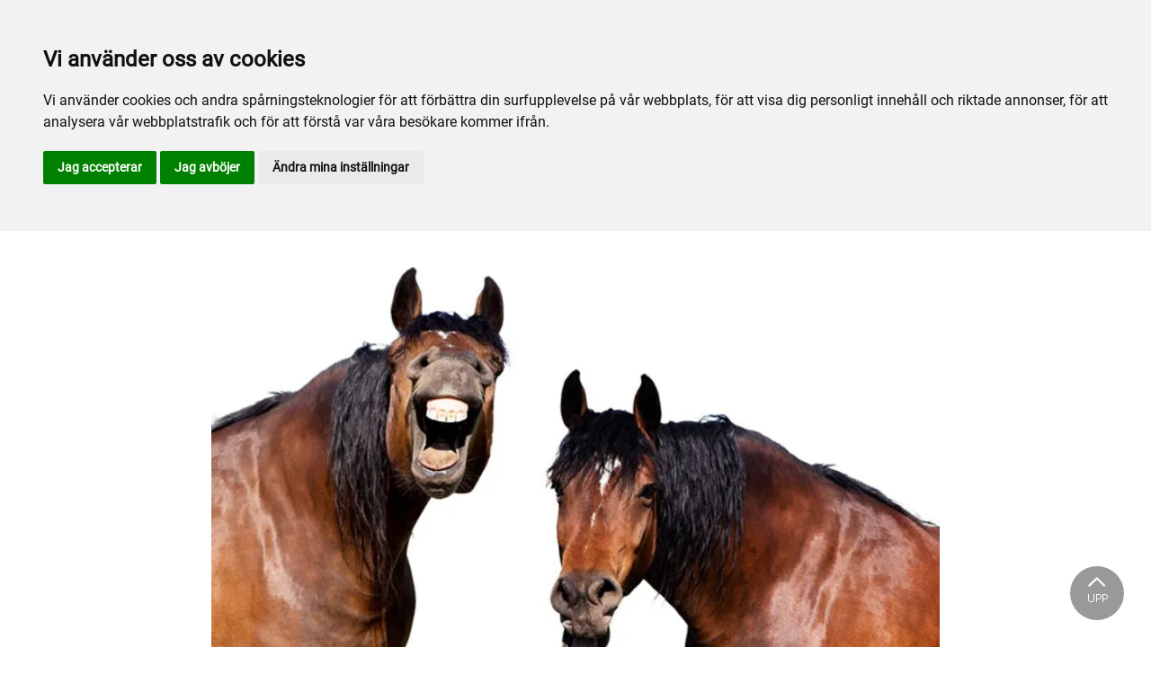

--- FILE ---
content_type: text/html; charset=utf-8
request_url: https://www.halmstadtravet.com/arkiv/nyheter/2020/juli/zanna-jet-vinnare-pa-jagersro/
body_size: 34683
content:

<!DOCTYPE html>
<html>
<head>
    <meta charset="utf-8">
    <meta name="viewport" content="width=device-width, initial-scale=1, shrink-to-fit=no">
    <meta name="theme-color" content="#00749e">
    <script src="https://www.google.com/recaptcha/api.js?onload=vueRecaptchaApiLoaded&render=explicit" async defer></script>

        <link rel="shortcut icon" href="https://www.halmstadtravet.com/siteassets/bilder/testhalmstad.png">

    
    <meta name="description" content="Vid tisdagens t&#xE4;vlingar p&#xE5; J&#xE4;gersro blev det seger f&#xF6;r Jerry Riordans fem&#xE5;riga Zanna Jet tillsammans med Victor Rosleff. " />
    
    
    <title>Zanna Jet vinnare på Jägersro</title>

<link rel="canonical" href="https://www.halmstadtravet.com/arkiv/nyheter/2020/juli/zanna-jet-vinnare-pa-jagersro/">    <meta property="og:url" content="https://www.halmstadtravet.com/arkiv/nyheter/2020/juli/zanna-jet-vinnare-pa-jagersro/" /><meta property="og:type" content="website" /><meta property="og:title" content="Zanna Jet vinnare på Jägersro" /><meta property="og:description" content="Vid tisdagens tävlingar på Jägersro blev det seger för Jerry Riordans femåriga Zanna Jet tillsammans med Victor Rosleff. " /><meta property="og:image" content="https://www.halmstadtravet.com/globalassets/placeholders-och-exempel/hastbild6.jpg" />
    <meta property="twitter:url" content="https://www.halmstadtravet.com/arkiv/nyheter/2020/juli/zanna-jet-vinnare-pa-jagersro/" /><meta property="twitter:card" content="summary" /><meta property="twitter:title" content="Zanna Jet vinnare på Jägersro" /><meta property="twitter:description" content="Vid tisdagens tävlingar på Jägersro blev det seger för Jerry Riordans femåriga Zanna Jet tillsammans med Victor Rosleff. " /><meta property="twitter:image" content="https://www.halmstadtravet.com/globalassets/placeholders-och-exempel/hastbild6.jpg" />
    <!-- Global site tag (gtag.js) - Google Analytics -->
<script async src="https://www.googletagmanager.com/gtag/js?id=G-HC0P10DGY4"></script>

<script>
window.dataLayer = window.dataLayer || [];
function gtag(){
	dataLayer.push(arguments);
}
gtag('consent', 'default', {
	'ad_storage': 'denied',
	'ad_user_data': 'denied',
	'ad_personalization': 'denied',
	'analytics_storage': 'denied'
});
</script>
<!-- End of Gtag -->

<!-- Cookie Consent by TermsFeed  -->
<script type="text/javascript" src="//www.termsfeed.com/public/cookie-consent/4.1.0/cookie-consent.js" charset="UTF-8"></script>
<script type="text/javascript" charset="UTF-8">
document.addEventListener('DOMContentLoaded', function () {
cookieconsent.run({"notice_banner_type":"headline","consent_type":"express","palette":"light","language":"sv","page_load_consent_levels":["strictly-necessary"],"notice_banner_reject_button_hide":false,"preferences_center_close_button_hide":false,"page_refresh_confirmation_buttons":false,"website_name":"Halmstadtravet","website_privacy_policy_url":"https://www.halmstadtravet.com/Sport/mer/cookiepolicy/","callbacks": {
	"scripts_specific_loaded": (level) => {
		switch(level) {
			case 'targeting':
				gtag('consent', 'update', {
					'ad_storage': 'granted',
					'ad_user_data': 'granted',
					'ad_personalization': 'granted',
					'analytics_storage': 'granted'
				});
				break;
		}
	}
},
"callbacks_force": true});
});
</script>

<script>
  window.dataLayer = window.dataLayer || [];
  function gtag(){dataLayer.push(arguments);}
  gtag('js', new Date());

  gtag('config', 'G-HC0P10DGY4');
</script>
<!-- Meta Pixel Code -->
<script type="text/plain" data-cookie-consent="tracking">
  !function(f,b,e,v,n,t,s)
  {if(f.fbq)return;n=f.fbq=function(){n.callMethod?
  n.callMethod.apply(n,arguments):n.queue.push(arguments)};
  if(!f._fbq)f._fbq=n;n.push=n;n.loaded=!0;n.version='2.0';
  n.queue=[];t=b.createElement(e);t.async=!0;
  t.src=v;s=b.getElementsByTagName(e)[0];
  s.parentNode.insertBefore(t,s)}(window, document,'script',
  'https://connect.facebook.net/en_US/fbevents.js');
  fbq('init', '336959386912447');
  fbq('track', 'PageView');
</script>
<!--noscript><img height="1" width="1" style="display:none"
  src=https://www.facebook.com/tr?id=336959386912447&ev=PageView&noscript=1
/></noscript-->
<!-- End Meta Pixel Code -->


    


<link href="/Assets/travbana.fe4d38fee2f0a31e98d4.css" rel="stylesheet">        <script type="text/javascript" style="background-color: #e30613">

            function shadeColor2(color, percent) {
                var f = parseInt(color.slice(1), 16), t = percent < 0 ? 0 : 255, p = percent < 0 ? percent * -1 : percent, R = f >> 16, G = f >> 8 & 0x00FF, B = f & 0x0000FF;
                return '#' + (0x1000000 + (Math.round((t - R) * p) + R) * 0x10000 + (Math.round((t - G) * p) + G) * 0x100 + (Math.round((t - B) * p) + B)).toString(16).slice(1);
            }

            function hexToRgb(hex) {
                if (/^#([a-f0-9]{3}){1,2}$/.test(hex)) {
                    if (hex.length === 4) {
                        hex = '#' + [hex[1], hex[1], hex[2], hex[2], hex[3], hex[3]].join('');
                    }
                    var c = '0x' + hex.substring(1);
                    return [(c >> 16) & 255, (c >> 8) & 255, c & 255].join(',');
                }
            }

            function getThemeStyling(themeColors) {
                return (
                    '.block-default-bg {background-color: #f5f5f5 !important;}' +
                    '.block-default-gradient-bg {background: radial-gradient(circle at 74% 94%,rgba(40,40,40,.04) 0,rgba(40,40,40,.04) 50%,hsla(0,0%,78%,.04) 0,hsla(0,0%,78%,.04) 100%),radial-gradient(circle at 6% 84%,rgba(99,99,99,.04) 0,rgba(99,99,99,.04) 50%,rgba(45,45,45,.04) 0,rgba(45,45,45,.04) 100%),radial-gradient(circle at 100% 82%,rgba(0,75,135,.04) 0,rgba(0,75,135,.04) 50%,rgba(167,230,215,.04) 0,rgba(167,230,215,.1) 100%),linear-gradient(#f5f5f51f, #f5f5f54f) !important;}' +
                    '.block-bg {background-color:' + `${themeColors.main.background}1f` + ' !important;}' +
                    '.block-gradient-bg {background: radial-gradient(circle at 74% 94%,rgba(40,40,40,.04) 0,rgba(40,40,40,.04) 50%,hsla(0,0%,78%,.04) 0,hsla(0,0%,78%,.04) 100%),radial-gradient(circle at 6% 84%,rgba(99,99,99,.04) 0,rgba(99,99,99,.04) 50%,rgba(45,45,45,.04) 0,rgba(45,45,45,.04) 100%),radial-gradient(circle at 100% 82%,rgba(0,75,135,.04) 0,rgba(0,75,135,.04) 50%,rgba(167,230,215,.04) 0,rgba(167,230,215,.1) 100%),linear-gradient(' + `${themeColors.main.background}1f, ${themeColors.main.background}4f` + ') !important;}' +

                    '.theme--main--color {color:' + themeColors.main.color + '!important;}' +
                    '.theme--main--bg {background-color:' + themeColors.main.background + ' !important;}' +
                    '.theme--main--gradient {background:linear-gradient(to bottom, #1e2546, #00749e) !important;}' +

                    '.theme--main--button { background-color:' + themeColors.main.background + ' !important; color:' + themeColors.main.color + ' !important; }' +
                    '.theme--main--button:hover { background-color:' + shadeColor2(themeColors.main.background, -0.15) + ' !important;}' +
                    '.theme--main--simple-button { color:' + themeColors.main.background + ' !important;}' +

                    '.theme--main--button-discreet { background-color:rgba(0, 0, 0, 0.4) !important; color:white !important; }' +
                    '.theme--main--button-discreet:hover { background-color:' + themeColors.main.background + ' !important; color:' + themeColors.main.color + ' !important;}' +

                    '.theme--main--button-discreet-light { background-color:rgba(255, 255, 255, 0.8) !important; color:black !important; }' +
                    '.theme--main--button-discreet-light:hover { background-color:' + themeColors.main.background + ' !important; color:' + themeColors.main.color + ' !important;}' +

                    '.theme--main--button-inverted { background-color:' + themeColors.main.color + ' !important; color:' + themeColors.main.background + ' !important; }' +
                    '.theme--main--button-inverted:hover { background-color:' + shadeColor2(themeColors.main.color, -0.10) + ' !important;}' +
                    '.theme--main--button-inverted.is--active:hover{ filter: brightness(100%); }' +
                    '.theme--main--button-inverted.is--active{ border-color:' + themeColors.main.color + ' !important}' +

                    '.theme--main--button-outline { background-color:' + '#ffffff' + ' !important; color:' + themeColors.main.background + ' !important; border-color:' + themeColors.main.background + ' !important; border-radius: 50rem !important; }' +
                    '.theme--main--button-outline:hover { color: #ffffff !important; background-color:' + themeColors.main.background + ' !important;}' +
                    '.theme--main--button-outline.is--active:hover { color: #ffffff !important; background-color:' + themeColors.main.background + ' !important;}' +
                    '.theme--main--button-outline.is--active { color: #ffffff !important; background-color:' + themeColors.main.background + ' !important;} ' +


                    '.theme--main--link {color:' + themeColors.main.background + ' !important;}' +
                    '.theme--main--link span:hover {border-bottom: 2px solid' + themeColors.main.background + ' !important}' +
                    '.theme--main--link span.is--active {border-bottom: 2px solid' + themeColors.main.background + ' !important}' +

                    '.theme--secondary--color {color:' + themeColors.secondary.color + ' !important;}' +
                    '.theme--secondary--bg {background-color:' + themeColors.secondary.background + ' !important;}' +

                    '.theme--secondary--button {color:' + themeColors.secondary.color + ' !important; background-color:' + themeColors.secondary.background + ' !important;}' +
                    '.theme--secondary--button:hover { background-color:' + shadeColor2(themeColors.secondary.background, -0.03) + ' !important;}' +
                    '.theme--secondary--button.is--active:hover {background-color:' + shadeColor2(themeColors.secondary.background, -0.08) + ' !important;}' +
                    '.theme--secondary--button.is--active {background-color:' + shadeColor2(themeColors.secondary.background, -0.08) + ' !important;}' +

                    '.theme--overlay::after {background-image: linear-gradient(to bottom, rgba(' + hexToRgb(themeColors.main.background) + ', 0.82), rgba(' + hexToRgb(themeColors.main.background) + ', 0.82))!important; }' +

                    '.theme--footer--background {background-color:' + themeColors.main.background + ' !important;}'
                );
            }

            var style = document.createElement('style');
            style.innerHTML = getThemeStyling({
                main: {
                    color: '#ffffff',
                    background: '#e30613'
                },
                secondary: {
                    color: '#000',
                    background: '#F5F5F5'
                },
            })
            // Get the first script tag
            var ref = document.querySelector('script');
            // Insert our new styles before the first script tag
            ref.parentNode.insertBefore(style, ref);
        </script>

    <script>
!function(T,l,y){var S=T.location,k="script",D="instrumentationKey",C="ingestionendpoint",I="disableExceptionTracking",E="ai.device.",b="toLowerCase",w="crossOrigin",N="POST",e="appInsightsSDK",t=y.name||"appInsights";(y.name||T[e])&&(T[e]=t);var n=T[t]||function(d){var g=!1,f=!1,m={initialize:!0,queue:[],sv:"5",version:2,config:d};function v(e,t){var n={},a="Browser";return n[E+"id"]=a[b](),n[E+"type"]=a,n["ai.operation.name"]=S&&S.pathname||"_unknown_",n["ai.internal.sdkVersion"]="javascript:snippet_"+(m.sv||m.version),{time:function(){var e=new Date;function t(e){var t=""+e;return 1===t.length&&(t="0"+t),t}return e.getUTCFullYear()+"-"+t(1+e.getUTCMonth())+"-"+t(e.getUTCDate())+"T"+t(e.getUTCHours())+":"+t(e.getUTCMinutes())+":"+t(e.getUTCSeconds())+"."+((e.getUTCMilliseconds()/1e3).toFixed(3)+"").slice(2,5)+"Z"}(),iKey:e,name:"Microsoft.ApplicationInsights."+e.replace(/-/g,"")+"."+t,sampleRate:100,tags:n,data:{baseData:{ver:2}}}}var h=d.url||y.src;if(h){function a(e){var t,n,a,i,r,o,s,c,u,p,l;g=!0,m.queue=[],f||(f=!0,t=h,s=function(){var e={},t=d.connectionString;if(t)for(var n=t.split(";"),a=0;a<n.length;a++){var i=n[a].split("=");2===i.length&&(e[i[0][b]()]=i[1])}if(!e[C]){var r=e.endpointsuffix,o=r?e.location:null;e[C]="https://"+(o?o+".":"")+"dc."+(r||"services.visualstudio.com")}return e}(),c=s[D]||d[D]||"",u=s[C],p=u?u+"/v2/track":d.endpointUrl,(l=[]).push((n="SDK LOAD Failure: Failed to load Application Insights SDK script (See stack for details)",a=t,i=p,(o=(r=v(c,"Exception")).data).baseType="ExceptionData",o.baseData.exceptions=[{typeName:"SDKLoadFailed",message:n.replace(/\./g,"-"),hasFullStack:!1,stack:n+"\nSnippet failed to load ["+a+"] -- Telemetry is disabled\nHelp Link: https://go.microsoft.com/fwlink/?linkid=2128109\nHost: "+(S&&S.pathname||"_unknown_")+"\nEndpoint: "+i,parsedStack:[]}],r)),l.push(function(e,t,n,a){var i=v(c,"Message"),r=i.data;r.baseType="MessageData";var o=r.baseData;return o.message='AI (Internal): 99 message:"'+("SDK LOAD Failure: Failed to load Application Insights SDK script (See stack for details) ("+n+")").replace(/\"/g,"")+'"',o.properties={endpoint:a},i}(0,0,t,p)),function(e,t){if(JSON){var n=T.fetch;if(n&&!y.useXhr)n(t,{method:N,body:JSON.stringify(e),mode:"cors"});else if(XMLHttpRequest){var a=new XMLHttpRequest;a.open(N,t),a.setRequestHeader("Content-type","application/json"),a.send(JSON.stringify(e))}}}(l,p))}function i(e,t){f||setTimeout(function(){!t&&m.core||a()},500)}var e=function(){var n=l.createElement(k);n.src=h;var e=y[w];return!e&&""!==e||"undefined"==n[w]||(n[w]=e),n.onload=i,n.onerror=a,n.onreadystatechange=function(e,t){"loaded"!==n.readyState&&"complete"!==n.readyState||i(0,t)},n}();y.ld<0?l.getElementsByTagName("head")[0].appendChild(e):setTimeout(function(){l.getElementsByTagName(k)[0].parentNode.appendChild(e)},y.ld||0)}try{m.cookie=l.cookie}catch(p){}function t(e){for(;e.length;)!function(t){m[t]=function(){var e=arguments;g||m.queue.push(function(){m[t].apply(m,e)})}}(e.pop())}var n="track",r="TrackPage",o="TrackEvent";t([n+"Event",n+"PageView",n+"Exception",n+"Trace",n+"DependencyData",n+"Metric",n+"PageViewPerformance","start"+r,"stop"+r,"start"+o,"stop"+o,"addTelemetryInitializer","setAuthenticatedUserContext","clearAuthenticatedUserContext","flush"]),m.SeverityLevel={Verbose:0,Information:1,Warning:2,Error:3,Critical:4};var s=(d.extensionConfig||{}).ApplicationInsightsAnalytics||{};if(!0!==d[I]&&!0!==s[I]){var c="onerror";t(["_"+c]);var u=T[c];T[c]=function(e,t,n,a,i){var r=u&&u(e,t,n,a,i);return!0!==r&&m["_"+c]({message:e,url:t,lineNumber:n,columnNumber:a,error:i}),r},d.autoExceptionInstrumented=!0}return m}(y.cfg);function a(){y.onInit&&y.onInit(n)}(T[t]=n).queue&&0===n.queue.length?(n.queue.push(a),n.trackPageView({})):a()}(window,document,{src: "https://js.monitor.azure.com/scripts/b/ai.2.gbl.min.js", crossOrigin: "anonymous", cfg: { instrumentationKey:'45bb63b0-2314-4a0e-a3ac-56d6adee9ae3' }});
</script>


</head>
<body class="language-markup NewsPage">
    

    <script src="/Assets/head.abfb780e94822b2460d7.js"></script>
    <div head-app>


<masthead inline-template>
    <div>
        



<!--#region DESKTOP -->
<navigation-desktop
    inline-template
    v-if="isFullDesktop"
    v-bind:topbar-nav="[{&quot;title&quot;:&quot;Halmstad Travskola&quot;,&quot;id&quot;:&quot;de35bb00-e318-4768-b1ae-10d5e657ae80&quot;,&quot;url&quot;:&quot;https://www.travskola.se/skolor/halmstad-travskola/&quot;,&quot;icon&quot;:&quot;&quot;,&quot;items&quot;:[],&quot;external&quot;:true,&quot;isCurrent&quot;:false,&quot;link&quot;:false,&quot;key&quot;:&quot;62fdd732-97ed-4281-a5a5-403bb1c69880&quot;,&quot;extraSelfLink&quot;:false,&quot;extraSelfLinkText&quot;:null,&quot;externalLinkTarget&quot;:&quot;&quot;,&quot;target&quot;:&quot;&quot;}]"
    v-bind:primary-nav="[{&quot;title&quot;:&quot;Sport&quot;,&quot;id&quot;:&quot;b8af2f3e-4aaf-4b39-8384-6f098de3f789&quot;,&quot;url&quot;:&quot;/Sport/&quot;,&quot;icon&quot;:null,&quot;items&quot;:[{&quot;title&quot;:&quot;Allm\u00E4nt&quot;,&quot;id&quot;:&quot;c1b38de8-95d5-47d5-9378-8b6d4a4cc7a1&quot;,&quot;url&quot;:&quot;/Sport/allmant/&quot;,&quot;icon&quot;:null,&quot;items&quot;:[{&quot;title&quot;:&quot;A-tr\u00E4nare&quot;,&quot;id&quot;:&quot;fe3e4b5a-f477-40e0-8c94-161bcea2b72b&quot;,&quot;url&quot;:&quot;/Sport/allmant/a-tranare/&quot;,&quot;icon&quot;:&quot;&quot;,&quot;items&quot;:[],&quot;external&quot;:false,&quot;isCurrent&quot;:false,&quot;link&quot;:false,&quot;key&quot;:&quot;a0f6cadf-d9bf-4474-a375-8f6d1b6d8ae4&quot;,&quot;extraSelfLink&quot;:false,&quot;extraSelfLinkText&quot;:null,&quot;externalLinkTarget&quot;:&quot;&quot;,&quot;target&quot;:&quot;&quot;},{&quot;title&quot;:&quot;ATG Tillsammans andelsspel&quot;,&quot;id&quot;:&quot;a4a8f36d-2c25-47f6-962a-48f4a1a462a4&quot;,&quot;url&quot;:&quot;/Sport/allmant/atg-tillsammans-andelsspel/&quot;,&quot;icon&quot;:&quot;&quot;,&quot;items&quot;:[],&quot;external&quot;:false,&quot;isCurrent&quot;:false,&quot;link&quot;:false,&quot;key&quot;:&quot;e0322d7e-b171-4e90-b601-65e9a3fe8313&quot;,&quot;extraSelfLink&quot;:false,&quot;extraSelfLinkText&quot;:null,&quot;externalLinkTarget&quot;:&quot;&quot;,&quot;target&quot;:&quot;&quot;},{&quot;title&quot;:&quot;Banrekord&quot;,&quot;id&quot;:&quot;897d7d07-7441-44e1-909d-afa0c70f1d50&quot;,&quot;url&quot;:&quot;/Sport/allmant/banrekord/&quot;,&quot;icon&quot;:&quot;&quot;,&quot;items&quot;:[],&quot;external&quot;:false,&quot;isCurrent&quot;:false,&quot;link&quot;:false,&quot;key&quot;:&quot;ec2de56f-8e44-4d89-99ca-7767fb8fbbe3&quot;,&quot;extraSelfLink&quot;:false,&quot;extraSelfLinkText&quot;:null,&quot;externalLinkTarget&quot;:&quot;&quot;,&quot;target&quot;:&quot;&quot;},{&quot;title&quot;:&quot;Bevaka hemmalaget&quot;,&quot;id&quot;:&quot;6e035301-9b80-4519-a463-55f0a940bd2a&quot;,&quot;url&quot;:&quot;/Sport/allmant/bevaka-hemmalaget/&quot;,&quot;icon&quot;:&quot;&quot;,&quot;items&quot;:[],&quot;external&quot;:false,&quot;isCurrent&quot;:false,&quot;link&quot;:false,&quot;key&quot;:&quot;64d85583-ba0c-45d5-bca9-411076c4305f&quot;,&quot;extraSelfLink&quot;:false,&quot;extraSelfLinkText&quot;:null,&quot;externalLinkTarget&quot;:&quot;&quot;,&quot;target&quot;:&quot;&quot;},{&quot;title&quot;:&quot;Championligor&quot;,&quot;id&quot;:&quot;d636030c-355a-4e2c-94fc-d3d16a1956f7&quot;,&quot;url&quot;:&quot;/Sport/allmant/championligor/&quot;,&quot;icon&quot;:&quot;&quot;,&quot;items&quot;:[],&quot;external&quot;:false,&quot;isCurrent&quot;:false,&quot;link&quot;:false,&quot;key&quot;:&quot;7bf306e2-2913-412d-bf32-883b47edaa00&quot;,&quot;extraSelfLink&quot;:false,&quot;extraSelfLinkText&quot;:null,&quot;externalLinkTarget&quot;:&quot;&quot;,&quot;target&quot;:&quot;&quot;},{&quot;title&quot;:&quot;Kval- och premielopp&quot;,&quot;id&quot;:&quot;84602cf7-732c-4789-82ca-f32e707e88ee&quot;,&quot;url&quot;:&quot;/Sport/allmant/Kval-Premielopp/&quot;,&quot;icon&quot;:&quot;&quot;,&quot;items&quot;:[],&quot;external&quot;:false,&quot;isCurrent&quot;:false,&quot;link&quot;:false,&quot;key&quot;:&quot;203f9a01-a992-40c2-a56a-8b052e8a5dfd&quot;,&quot;extraSelfLink&quot;:false,&quot;extraSelfLinkText&quot;:null,&quot;externalLinkTarget&quot;:&quot;&quot;,&quot;target&quot;:&quot;&quot;},{&quot;title&quot;:&quot;Lopparkiv&quot;,&quot;id&quot;:&quot;b4321cfe-0afe-4b9e-aebe-291148765169&quot;,&quot;url&quot;:&quot;/Sport/allmant/lopparkiv/&quot;,&quot;icon&quot;:&quot;&quot;,&quot;items&quot;:[],&quot;external&quot;:false,&quot;isCurrent&quot;:false,&quot;link&quot;:false,&quot;key&quot;:&quot;608e1d39-638f-42fb-a953-52290bb475ff&quot;,&quot;extraSelfLink&quot;:false,&quot;extraSelfLinkText&quot;:null,&quot;externalLinkTarget&quot;:&quot;&quot;,&quot;target&quot;:&quot;&quot;},{&quot;title&quot;:&quot;Mont\u00E9&quot;,&quot;id&quot;:&quot;419c8516-d469-4365-bd34-a7b96a7ffeda&quot;,&quot;url&quot;:&quot;/Sport/allmant/monte/&quot;,&quot;icon&quot;:&quot;&quot;,&quot;items&quot;:[],&quot;external&quot;:false,&quot;isCurrent&quot;:false,&quot;link&quot;:false,&quot;key&quot;:&quot;07d60d64-5c85-4cd8-952f-9ab8d0c4a305&quot;,&quot;extraSelfLink&quot;:false,&quot;extraSelfLinkText&quot;:null,&quot;externalLinkTarget&quot;:&quot;&quot;,&quot;target&quot;:&quot;&quot;},{&quot;title&quot;:&quot;Nyheter&quot;,&quot;id&quot;:&quot;ab58190f-cf67-457f-8227-2d93c6453fbc&quot;,&quot;url&quot;:&quot;/arkiv/nyheter/&quot;,&quot;icon&quot;:&quot;&quot;,&quot;items&quot;:[],&quot;external&quot;:false,&quot;isCurrent&quot;:false,&quot;link&quot;:false,&quot;key&quot;:&quot;ad1beae9-8394-4610-b3fe-d57c97265e45&quot;,&quot;extraSelfLink&quot;:false,&quot;extraSelfLinkText&quot;:null,&quot;externalLinkTarget&quot;:&quot;&quot;,&quot;target&quot;:&quot;&quot;}],&quot;external&quot;:false,&quot;isCurrent&quot;:false,&quot;link&quot;:false,&quot;key&quot;:&quot;ebe5daf6-532c-480c-9983-3094be1c6e4d&quot;,&quot;extraSelfLink&quot;:false,&quot;extraSelfLinkText&quot;:null,&quot;externalLinkTarget&quot;:&quot;&quot;,&quot;target&quot;:&quot;&quot;},{&quot;title&quot;:&quot;F\u00F6r aktiva&quot;,&quot;id&quot;:&quot;87c9d0d6-53b7-4f49-bfa7-8a5f164dc63c&quot;,&quot;url&quot;:&quot;/Sport/for-aktiva/&quot;,&quot;icon&quot;:null,&quot;items&quot;:[{&quot;title&quot;:&quot;Banans \u00F6ppettider&quot;,&quot;id&quot;:&quot;5b20e3fc-1877-4d82-9eb3-92827801fc5d&quot;,&quot;url&quot;:&quot;/Sport/for-aktiva/banans-oppettider/&quot;,&quot;icon&quot;:&quot;&quot;,&quot;items&quot;:[],&quot;external&quot;:false,&quot;isCurrent&quot;:false,&quot;link&quot;:false,&quot;key&quot;:&quot;db024965-ef6a-4256-95a9-618db31abbf4&quot;,&quot;extraSelfLink&quot;:false,&quot;extraSelfLinkText&quot;:null,&quot;externalLinkTarget&quot;:&quot;&quot;,&quot;target&quot;:&quot;&quot;},{&quot;title&quot;:&quot;B-Tr\u00E4narf\u00F6reningen&quot;,&quot;id&quot;:&quot;f75534cc-ae48-403a-9824-04e368212507&quot;,&quot;url&quot;:&quot;/Sport/for-aktiva/b-tranar-foreningen/&quot;,&quot;icon&quot;:&quot;&quot;,&quot;items&quot;:[],&quot;external&quot;:false,&quot;isCurrent&quot;:false,&quot;link&quot;:false,&quot;key&quot;:&quot;8c246df5-c7dd-4fc8-aa8f-4828b665b1fa&quot;,&quot;extraSelfLink&quot;:false,&quot;extraSelfLinkText&quot;:null,&quot;externalLinkTarget&quot;:&quot;&quot;,&quot;target&quot;:&quot;&quot;},{&quot;title&quot;:&quot;Halmstad Ponnytravs\u00E4llskap&quot;,&quot;id&quot;:&quot;7d2f1b8a-0fad-4225-b454-6d5051042320&quot;,&quot;url&quot;:&quot;/Sport/for-aktiva/halmstad-ponnytravsallskap/&quot;,&quot;icon&quot;:&quot;&quot;,&quot;items&quot;:[],&quot;external&quot;:false,&quot;isCurrent&quot;:false,&quot;link&quot;:false,&quot;key&quot;:&quot;675b6143-0981-44b6-ad09-ff0556482506&quot;,&quot;extraSelfLink&quot;:false,&quot;extraSelfLinkText&quot;:null,&quot;externalLinkTarget&quot;:&quot;&quot;,&quot;target&quot;:&quot;&quot;},{&quot;title&quot;:&quot;Provlopp&quot;,&quot;id&quot;:&quot;85a62bd9-8549-4252-b0cb-44cdf732bcd8&quot;,&quot;url&quot;:&quot;/Sport/for-aktiva/provlopp/&quot;,&quot;icon&quot;:&quot;&quot;,&quot;items&quot;:[],&quot;external&quot;:false,&quot;isCurrent&quot;:false,&quot;link&quot;:false,&quot;key&quot;:&quot;8bbd2f3a-3c5a-4dbb-aa48-05217a072af2&quot;,&quot;extraSelfLink&quot;:false,&quot;extraSelfLinkText&quot;:null,&quot;externalLinkTarget&quot;:&quot;&quot;,&quot;target&quot;:&quot;&quot;},{&quot;title&quot;:&quot;T\u00E4vlingsrutiner&quot;,&quot;id&quot;:&quot;0ffdec09-c1be-43ff-91d4-384e842a06ca&quot;,&quot;url&quot;:&quot;/Sport/for-aktiva/tavlingsrutiner/&quot;,&quot;icon&quot;:&quot;&quot;,&quot;items&quot;:[],&quot;external&quot;:false,&quot;isCurrent&quot;:false,&quot;link&quot;:false,&quot;key&quot;:&quot;7346d7f4-be5a-441c-9881-9bb7ca61847d&quot;,&quot;extraSelfLink&quot;:false,&quot;extraSelfLinkText&quot;:null,&quot;externalLinkTarget&quot;:&quot;&quot;,&quot;target&quot;:&quot;&quot;}],&quot;external&quot;:false,&quot;isCurrent&quot;:false,&quot;link&quot;:false,&quot;key&quot;:&quot;5c971b56-5662-4928-a09b-21ce459039d1&quot;,&quot;extraSelfLink&quot;:false,&quot;extraSelfLinkText&quot;:null,&quot;externalLinkTarget&quot;:&quot;&quot;,&quot;target&quot;:&quot;&quot;},{&quot;title&quot;:&quot;H\u00E4st\u00E4gare&quot;,&quot;id&quot;:&quot;6bd4f55b-1fe5-42dd-94d6-ce3dddf7fd24&quot;,&quot;url&quot;:&quot;/Sport/hastagare/&quot;,&quot;icon&quot;:null,&quot;items&quot;:[{&quot;title&quot;:&quot;Andelsh\u00E4star&quot;,&quot;id&quot;:&quot;d235b9e0-5ef8-4db7-94c0-434c14580a81&quot;,&quot;url&quot;:&quot;/Sport/hastagare/andelshastar/&quot;,&quot;icon&quot;:&quot;&quot;,&quot;items&quot;:[],&quot;external&quot;:false,&quot;isCurrent&quot;:false,&quot;link&quot;:false,&quot;key&quot;:&quot;b3bae4f3-ca7a-4b65-a344-e6386d448611&quot;,&quot;extraSelfLink&quot;:false,&quot;extraSelfLinkText&quot;:null,&quot;externalLinkTarget&quot;:&quot;&quot;,&quot;target&quot;:&quot;&quot;},{&quot;title&quot;:&quot;Best\u00E4ll vinnartavlor&quot;,&quot;id&quot;:&quot;b2b84c2a-82d4-490c-b3a8-990619abb42b&quot;,&quot;url&quot;:&quot;/Sport/hastagare/bestall-vinnartavlor/&quot;,&quot;icon&quot;:&quot;&quot;,&quot;items&quot;:[],&quot;external&quot;:false,&quot;isCurrent&quot;:false,&quot;link&quot;:false,&quot;key&quot;:&quot;80d7b665-411a-4a52-a9fe-a557b680d2bf&quot;,&quot;extraSelfLink&quot;:false,&quot;extraSelfLinkText&quot;:null,&quot;externalLinkTarget&quot;:&quot;&quot;,&quot;target&quot;:&quot;&quot;},{&quot;title&quot;:&quot;H\u00E4st\u00E4garf\u00F6reningen&quot;,&quot;id&quot;:&quot;f00dd4ed-4114-4323-a24a-d905b1384d04&quot;,&quot;url&quot;:&quot;/Sport/hastagare/hastagarforeningen/&quot;,&quot;icon&quot;:&quot;&quot;,&quot;items&quot;:[],&quot;external&quot;:false,&quot;isCurrent&quot;:false,&quot;link&quot;:false,&quot;key&quot;:&quot;203e4a86-6638-4aa0-acfe-ab3a67776b9a&quot;,&quot;extraSelfLink&quot;:false,&quot;extraSelfLinkText&quot;:null,&quot;externalLinkTarget&quot;:&quot;&quot;,&quot;target&quot;:&quot;&quot;},{&quot;title&quot;:&quot;SprinterM\u00E4staren - insatser ECT&quot;,&quot;id&quot;:&quot;ba762b60-67b1-4b0b-ad54-f03637f63f54&quot;,&quot;url&quot;:&quot;/Sport/hastagare/sprintermastaren-insatser-ect/&quot;,&quot;icon&quot;:&quot;&quot;,&quot;items&quot;:[],&quot;external&quot;:false,&quot;isCurrent&quot;:false,&quot;link&quot;:false,&quot;key&quot;:&quot;f1e1edcc-f20a-46ec-9faf-adc78e36841d&quot;,&quot;extraSelfLink&quot;:false,&quot;extraSelfLinkText&quot;:null,&quot;externalLinkTarget&quot;:&quot;&quot;,&quot;target&quot;:&quot;&quot;},{&quot;title&quot;:&quot;Summer meeting&quot;,&quot;id&quot;:&quot;f678c7f2-fd52-4cf7-acce-077297fb1877&quot;,&quot;url&quot;:&quot;/Sport/hastagare/summer-meeting/&quot;,&quot;icon&quot;:&quot;&quot;,&quot;items&quot;:[],&quot;external&quot;:false,&quot;isCurrent&quot;:false,&quot;link&quot;:false,&quot;key&quot;:&quot;6b7a50cf-1f09-4a36-8ed3-31af481daaf2&quot;,&quot;extraSelfLink&quot;:false,&quot;extraSelfLinkText&quot;:null,&quot;externalLinkTarget&quot;:&quot;&quot;,&quot;target&quot;:&quot;&quot;}],&quot;external&quot;:false,&quot;isCurrent&quot;:false,&quot;link&quot;:false,&quot;key&quot;:&quot;cbb0ad70-9376-4f39-ab55-d2fcef20d394&quot;,&quot;extraSelfLink&quot;:false,&quot;extraSelfLinkText&quot;:null,&quot;externalLinkTarget&quot;:&quot;&quot;,&quot;target&quot;:&quot;&quot;},{&quot;title&quot;:&quot;V\u00E5ra stordagar&quot;,&quot;id&quot;:&quot;74595ddd-66b7-4d93-8483-2eea4fe2e462&quot;,&quot;url&quot;:&quot;/Sport/spel/&quot;,&quot;icon&quot;:null,&quot;items&quot;:[{&quot;title&quot;:&quot;HallandsM\u00E4staren&quot;,&quot;id&quot;:&quot;97d5fb0e-1fe9-4e7c-8158-aaf91f5e99ec&quot;,&quot;url&quot;:&quot;/Sport/spel/hallandsmastaren/&quot;,&quot;icon&quot;:&quot;&quot;,&quot;items&quot;:[],&quot;external&quot;:false,&quot;isCurrent&quot;:false,&quot;link&quot;:false,&quot;key&quot;:&quot;015316f6-3dce-4299-bb52-9c824f5db46d&quot;,&quot;extraSelfLink&quot;:false,&quot;extraSelfLinkText&quot;:null,&quot;externalLinkTarget&quot;:&quot;&quot;,&quot;target&quot;:&quot;&quot;},{&quot;title&quot;:&quot;H\u00E4st\u00E4garkannan&quot;,&quot;id&quot;:&quot;53df05d2-ea9e-4f71-b527-5232fbe64ed6&quot;,&quot;url&quot;:&quot;/Sport/spel/hastagarkannan/&quot;,&quot;icon&quot;:&quot;&quot;,&quot;items&quot;:[],&quot;external&quot;:false,&quot;isCurrent&quot;:false,&quot;link&quot;:false,&quot;key&quot;:&quot;5ac514b5-2f28-48bd-8b36-e33319ce30ae&quot;,&quot;extraSelfLink&quot;:false,&quot;extraSelfLinkText&quot;:null,&quot;externalLinkTarget&quot;:&quot;&quot;,&quot;target&quot;:&quot;&quot;},{&quot;title&quot;:&quot;SprinterM\u00E4staren&quot;,&quot;id&quot;:&quot;3c2da442-5034-4b8b-b511-e25b431711ca&quot;,&quot;url&quot;:&quot;/Sport/spel/sprintermastaren/&quot;,&quot;icon&quot;:&quot;&quot;,&quot;items&quot;:[],&quot;external&quot;:false,&quot;isCurrent&quot;:false,&quot;link&quot;:false,&quot;key&quot;:&quot;a615ea87-c36b-486b-aa1d-8bf1877ab1ad&quot;,&quot;extraSelfLink&quot;:false,&quot;extraSelfLinkText&quot;:null,&quot;externalLinkTarget&quot;:&quot;&quot;,&quot;target&quot;:&quot;&quot;},{&quot;title&quot;:&quot;StoSprintern&quot;,&quot;id&quot;:&quot;49ca3df2-ab3a-4021-b29d-177f6823a2de&quot;,&quot;url&quot;:&quot;/Sport/spel/stosprintern/&quot;,&quot;icon&quot;:&quot;&quot;,&quot;items&quot;:[],&quot;external&quot;:false,&quot;isCurrent&quot;:false,&quot;link&quot;:false,&quot;key&quot;:&quot;cce78738-f1d7-4d77-8854-d20f12a59fcd&quot;,&quot;extraSelfLink&quot;:false,&quot;extraSelfLinkText&quot;:null,&quot;externalLinkTarget&quot;:&quot;&quot;,&quot;target&quot;:&quot;&quot;},{&quot;title&quot;:&quot;Yngve Larssons Memorial&quot;,&quot;id&quot;:&quot;23269405-66fb-4b0f-9366-e93a5523b4cf&quot;,&quot;url&quot;:&quot;/Sport/spel/yngve-larssons-memorial/&quot;,&quot;icon&quot;:&quot;&quot;,&quot;items&quot;:[],&quot;external&quot;:false,&quot;isCurrent&quot;:false,&quot;link&quot;:false,&quot;key&quot;:&quot;0e2593dd-757c-4853-b3f2-a0fe8c7b2faf&quot;,&quot;extraSelfLink&quot;:false,&quot;extraSelfLinkText&quot;:null,&quot;externalLinkTarget&quot;:&quot;&quot;,&quot;target&quot;:&quot;&quot;}],&quot;external&quot;:false,&quot;isCurrent&quot;:false,&quot;link&quot;:false,&quot;key&quot;:&quot;70beb0ae-11d9-469d-a00d-a4a58e3dbbad&quot;,&quot;extraSelfLink&quot;:false,&quot;extraSelfLinkText&quot;:null,&quot;externalLinkTarget&quot;:&quot;&quot;,&quot;target&quot;:&quot;&quot;},{&quot;title&quot;:&quot;Mer&quot;,&quot;id&quot;:&quot;370d3122-ad26-4946-9622-9b8c3c19ff13&quot;,&quot;url&quot;:&quot;/Sport/mer/&quot;,&quot;icon&quot;:null,&quot;items&quot;:[{&quot;title&quot;:&quot;Kontakt&quot;,&quot;id&quot;:&quot;8a52c9b7-f3be-4a89-992b-5ab2528c8f3f&quot;,&quot;url&quot;:&quot;/Sport/mer/kontakt/&quot;,&quot;icon&quot;:&quot;&quot;,&quot;items&quot;:[],&quot;external&quot;:false,&quot;isCurrent&quot;:false,&quot;link&quot;:false,&quot;key&quot;:&quot;4b8930fc-0d9b-48d4-80ba-86a4feab9bf4&quot;,&quot;extraSelfLink&quot;:false,&quot;extraSelfLinkText&quot;:null,&quot;externalLinkTarget&quot;:&quot;&quot;,&quot;target&quot;:&quot;&quot;},{&quot;title&quot;:&quot;Personal&quot;,&quot;id&quot;:&quot;899d8d6e-9382-4da7-9238-fba5dfe6715d&quot;,&quot;url&quot;:&quot;/Sport/mer/personal/&quot;,&quot;icon&quot;:&quot;&quot;,&quot;items&quot;:[],&quot;external&quot;:false,&quot;isCurrent&quot;:false,&quot;link&quot;:false,&quot;key&quot;:&quot;b5d2c859-fa4c-4043-b567-9dfe3cace54d&quot;,&quot;extraSelfLink&quot;:false,&quot;extraSelfLinkText&quot;:null,&quot;externalLinkTarget&quot;:&quot;&quot;,&quot;target&quot;:&quot;&quot;},{&quot;title&quot;:&quot;Styrelse&quot;,&quot;id&quot;:&quot;fc26c1db-f5af-434f-b656-0847b30d9a11&quot;,&quot;url&quot;:&quot;/Sport/mer/styrelse/&quot;,&quot;icon&quot;:&quot;&quot;,&quot;items&quot;:[],&quot;external&quot;:false,&quot;isCurrent&quot;:false,&quot;link&quot;:false,&quot;key&quot;:&quot;97e0abb1-c0f9-4c9c-aca1-c4dadb53f595&quot;,&quot;extraSelfLink&quot;:false,&quot;extraSelfLinkText&quot;:null,&quot;externalLinkTarget&quot;:&quot;&quot;,&quot;target&quot;:&quot;&quot;},{&quot;title&quot;:&quot;Stadgar&quot;,&quot;id&quot;:&quot;bd9265b3-85e2-4d6b-a5e3-21d10dca0ae5&quot;,&quot;url&quot;:&quot;/Sport/mer/stadgar/&quot;,&quot;icon&quot;:&quot;&quot;,&quot;items&quot;:[],&quot;external&quot;:false,&quot;isCurrent&quot;:false,&quot;link&quot;:false,&quot;key&quot;:&quot;61d5b188-7eec-40a8-9d88-a9fd61ed7825&quot;,&quot;extraSelfLink&quot;:false,&quot;extraSelfLinkText&quot;:null,&quot;externalLinkTarget&quot;:&quot;&quot;,&quot;target&quot;:&quot;&quot;},{&quot;title&quot;:&quot;Bli medlem&quot;,&quot;id&quot;:&quot;e05a58e5-1d2a-4fbc-8591-663390b8b59f&quot;,&quot;url&quot;:&quot;/Sport/mer/bli-medlem/&quot;,&quot;icon&quot;:&quot;&quot;,&quot;items&quot;:[],&quot;external&quot;:false,&quot;isCurrent&quot;:false,&quot;link&quot;:false,&quot;key&quot;:&quot;5cf73e74-c473-4301-a965-45770edf8d88&quot;,&quot;extraSelfLink&quot;:false,&quot;extraSelfLinkText&quot;:null,&quot;externalLinkTarget&quot;:&quot;&quot;,&quot;target&quot;:&quot;&quot;},{&quot;title&quot;:&quot;Historia&quot;,&quot;id&quot;:&quot;e9db6552-aba3-45ce-86aa-c9017fbcf34d&quot;,&quot;url&quot;:&quot;/Sport/mer/historia/&quot;,&quot;icon&quot;:&quot;&quot;,&quot;items&quot;:[],&quot;external&quot;:false,&quot;isCurrent&quot;:false,&quot;link&quot;:false,&quot;key&quot;:&quot;9eb1674d-f928-4e5b-9b14-c8655e43a578&quot;,&quot;extraSelfLink&quot;:false,&quot;extraSelfLinkText&quot;:null,&quot;externalLinkTarget&quot;:&quot;&quot;,&quot;target&quot;:&quot;&quot;},{&quot;title&quot;:&quot;Cookiepolicy&quot;,&quot;id&quot;:&quot;b5292b48-fcf2-4399-b1fa-94c3c42a39c2&quot;,&quot;url&quot;:&quot;/Sport/mer/cookiepolicy/&quot;,&quot;icon&quot;:&quot;&quot;,&quot;items&quot;:[],&quot;external&quot;:false,&quot;isCurrent&quot;:false,&quot;link&quot;:false,&quot;key&quot;:&quot;78732417-d12d-48b8-905a-100c1d890381&quot;,&quot;extraSelfLink&quot;:false,&quot;extraSelfLinkText&quot;:null,&quot;externalLinkTarget&quot;:&quot;&quot;,&quot;target&quot;:&quot;&quot;},{&quot;title&quot;:&quot;Integritetspolicy&quot;,&quot;id&quot;:&quot;27552d88-5be0-4f16-9711-36ddb01533a9&quot;,&quot;url&quot;:&quot;/Sport/mer/integritetspolicy/&quot;,&quot;icon&quot;:&quot;&quot;,&quot;items&quot;:[],&quot;external&quot;:false,&quot;isCurrent&quot;:false,&quot;link&quot;:false,&quot;key&quot;:&quot;d0c45cb4-c475-465e-a9f8-bd29e367b07a&quot;,&quot;extraSelfLink&quot;:false,&quot;extraSelfLinkText&quot;:null,&quot;externalLinkTarget&quot;:&quot;&quot;,&quot;target&quot;:&quot;&quot;},{&quot;title&quot;:&quot;Felanm\u00E4lan&quot;,&quot;id&quot;:&quot;019f7920-74ec-47eb-abf1-7e11ef7934b7&quot;,&quot;url&quot;:&quot;/Sport/mer/felanmalan/&quot;,&quot;icon&quot;:&quot;&quot;,&quot;items&quot;:[],&quot;external&quot;:false,&quot;isCurrent&quot;:false,&quot;link&quot;:false,&quot;key&quot;:&quot;c6fed9fc-7928-40e9-bb4f-a38eb66e4f0c&quot;,&quot;extraSelfLink&quot;:false,&quot;extraSelfLinkText&quot;:null,&quot;externalLinkTarget&quot;:&quot;&quot;,&quot;target&quot;:&quot;&quot;},{&quot;title&quot;:&quot;Tillg\u00E4nglighetsredog\u00F6relse&quot;,&quot;id&quot;:&quot;ed4d01e0-66ac-4b42-99bb-e47820ecb18d&quot;,&quot;url&quot;:&quot;/Sport/mer/tillganglighetsredogorelse/&quot;,&quot;icon&quot;:&quot;&quot;,&quot;items&quot;:[],&quot;external&quot;:false,&quot;isCurrent&quot;:false,&quot;link&quot;:false,&quot;key&quot;:&quot;eeddc2b0-52a0-49b3-a9fc-f59d1ce0087b&quot;,&quot;extraSelfLink&quot;:false,&quot;extraSelfLinkText&quot;:null,&quot;externalLinkTarget&quot;:&quot;&quot;,&quot;target&quot;:&quot;&quot;}],&quot;external&quot;:false,&quot;isCurrent&quot;:false,&quot;link&quot;:false,&quot;key&quot;:&quot;f00e1d85-4937-473e-91e2-42ca6faca202&quot;,&quot;extraSelfLink&quot;:false,&quot;extraSelfLinkText&quot;:null,&quot;externalLinkTarget&quot;:&quot;&quot;,&quot;target&quot;:&quot;&quot;}],&quot;external&quot;:false,&quot;isCurrent&quot;:false,&quot;link&quot;:false,&quot;key&quot;:&quot;3cce6c26-985e-4d41-95f2-e3f358a77845&quot;,&quot;extraSelfLink&quot;:false,&quot;extraSelfLinkText&quot;:null,&quot;externalLinkTarget&quot;:&quot;&quot;,&quot;target&quot;:&quot;&quot;},{&quot;title&quot;:&quot;SprinterM\u00E4staren&quot;,&quot;id&quot;:&quot;91e70a72-a5e2-4bc2-a4ed-d4f69ed22188&quot;,&quot;url&quot;:&quot;/sprintermastaren-20252/sprintermastaren-2025/&quot;,&quot;icon&quot;:&quot;&quot;,&quot;items&quot;:[],&quot;external&quot;:false,&quot;isCurrent&quot;:false,&quot;link&quot;:false,&quot;key&quot;:&quot;64cb8fb2-a80a-4cc2-8808-6975da754bda&quot;,&quot;extraSelfLink&quot;:false,&quot;extraSelfLinkText&quot;:null,&quot;externalLinkTarget&quot;:&quot;&quot;,&quot;target&quot;:&quot;&quot;},{&quot;title&quot;:&quot;Mat \u0026 dryck&quot;,&quot;id&quot;:&quot;cd10452a-fb3f-41e3-81b6-86fb4cbc7c52&quot;,&quot;url&quot;:&quot;/mat-dryck/&quot;,&quot;icon&quot;:null,&quot;items&quot;:[{&quot;title&quot;:&quot;Restauranger&quot;,&quot;id&quot;:&quot;90c420f8-01aa-4448-a6a7-d04c133a5bdd&quot;,&quot;url&quot;:&quot;/mat-dryck/restauranger/&quot;,&quot;icon&quot;:null,&quot;items&quot;:[{&quot;title&quot;:&quot;V\u00E5ra restauranger&quot;,&quot;id&quot;:&quot;a64f41cb-1c5e-4ec0-a13c-d1951e2ea9bf&quot;,&quot;url&quot;:&quot;/mat-dryck/restauranger/vara-restauranger/&quot;,&quot;icon&quot;:&quot;&quot;,&quot;items&quot;:[],&quot;external&quot;:false,&quot;isCurrent&quot;:false,&quot;link&quot;:false,&quot;key&quot;:&quot;567710a3-858f-4e8b-bfb5-d9243dae401f&quot;,&quot;extraSelfLink&quot;:false,&quot;extraSelfLinkText&quot;:null,&quot;externalLinkTarget&quot;:&quot;&quot;,&quot;target&quot;:&quot;&quot;}],&quot;external&quot;:false,&quot;isCurrent&quot;:false,&quot;link&quot;:false,&quot;key&quot;:&quot;38000110-d94f-460b-a97b-a14191be6409&quot;,&quot;extraSelfLink&quot;:false,&quot;extraSelfLinkText&quot;:null,&quot;externalLinkTarget&quot;:&quot;&quot;,&quot;target&quot;:&quot;&quot;},{&quot;title&quot;:&quot;Bordsbokning&quot;,&quot;id&quot;:&quot;d91c6c43-24b1-49f1-8541-fa22729202e4&quot;,&quot;url&quot;:&quot;/mat-dryck/bordsbokning/&quot;,&quot;icon&quot;:null,&quot;items&quot;:[{&quot;title&quot;:&quot;Boka bord&quot;,&quot;id&quot;:&quot;cd724f32-0c30-43b1-aecc-5363e2cdc672&quot;,&quot;url&quot;:&quot;/mat-dryck/bordsbokning/boka-bord/&quot;,&quot;icon&quot;:&quot;&quot;,&quot;items&quot;:[],&quot;external&quot;:false,&quot;isCurrent&quot;:false,&quot;link&quot;:false,&quot;key&quot;:&quot;3fb01518-c8c8-481e-95e6-440c4be17512&quot;,&quot;extraSelfLink&quot;:false,&quot;extraSelfLinkText&quot;:null,&quot;externalLinkTarget&quot;:&quot;&quot;,&quot;target&quot;:&quot;&quot;}],&quot;external&quot;:false,&quot;isCurrent&quot;:false,&quot;link&quot;:false,&quot;key&quot;:&quot;b1ae6201-4230-420c-8cd6-f7552a2bbdb2&quot;,&quot;extraSelfLink&quot;:false,&quot;extraSelfLinkText&quot;:null,&quot;externalLinkTarget&quot;:&quot;&quot;,&quot;target&quot;:&quot;&quot;}],&quot;external&quot;:false,&quot;isCurrent&quot;:false,&quot;link&quot;:false,&quot;key&quot;:&quot;4b6fb93e-5335-45e5-b04b-7b1d3475f823&quot;,&quot;extraSelfLink&quot;:false,&quot;extraSelfLinkText&quot;:null,&quot;externalLinkTarget&quot;:&quot;&quot;,&quot;target&quot;:&quot;&quot;},{&quot;title&quot;:&quot;Evenemang&quot;,&quot;id&quot;:&quot;6b6aa2f5-a1e4-45c1-9d00-db238f310bc5&quot;,&quot;url&quot;:&quot;/evenemang/&quot;,&quot;icon&quot;:null,&quot;items&quot;:[{&quot;title&quot;:&quot;F\u00F6r f\u00F6retag&quot;,&quot;id&quot;:&quot;aa41cb40-304c-4d05-9540-f77d9b836690&quot;,&quot;url&quot;:&quot;/evenemang/for-foretag/&quot;,&quot;icon&quot;:null,&quot;items&quot;:[{&quot;title&quot;:&quot;F\u00F6retagsevent&quot;,&quot;id&quot;:&quot;5be1d3ce-c35b-4112-a240-9f2aae4896b8&quot;,&quot;url&quot;:&quot;/evenemang/for-foretag/foretagsevent/&quot;,&quot;icon&quot;:&quot;&quot;,&quot;items&quot;:[],&quot;external&quot;:false,&quot;isCurrent&quot;:false,&quot;link&quot;:false,&quot;key&quot;:&quot;d53fbc0d-7406-4628-921f-b3ff2e01057c&quot;,&quot;extraSelfLink&quot;:false,&quot;extraSelfLinkText&quot;:null,&quot;externalLinkTarget&quot;:&quot;&quot;,&quot;target&quot;:&quot;&quot;},{&quot;title&quot;:&quot;Arenaexponering&quot;,&quot;id&quot;:&quot;3874959d-1150-4ee6-b2d2-2dd4e8ac0782&quot;,&quot;url&quot;:&quot;/evenemang/for-foretag/arenaexponering/&quot;,&quot;icon&quot;:&quot;&quot;,&quot;items&quot;:[],&quot;external&quot;:false,&quot;isCurrent&quot;:false,&quot;link&quot;:false,&quot;key&quot;:&quot;fe7d204c-4207-45ea-a68e-b677a25f5fe3&quot;,&quot;extraSelfLink&quot;:false,&quot;extraSelfLinkText&quot;:null,&quot;externalLinkTarget&quot;:&quot;&quot;,&quot;target&quot;:&quot;&quot;},{&quot;title&quot;:&quot;Konferens&quot;,&quot;id&quot;:&quot;60b998b5-51d4-4e7f-b7b1-36ed8243916f&quot;,&quot;url&quot;:&quot;/evenemang/for-foretag/konferens/&quot;,&quot;icon&quot;:&quot;&quot;,&quot;items&quot;:[],&quot;external&quot;:false,&quot;isCurrent&quot;:false,&quot;link&quot;:false,&quot;key&quot;:&quot;53929586-1f8a-4f23-9e56-2a50d62bd37d&quot;,&quot;extraSelfLink&quot;:false,&quot;extraSelfLinkText&quot;:null,&quot;externalLinkTarget&quot;:&quot;&quot;,&quot;target&quot;:&quot;&quot;},{&quot;title&quot;:&quot;V85 n\u00E4tverket&quot;,&quot;id&quot;:&quot;aec98f36-2ff7-42db-9df2-f9705faf9178&quot;,&quot;url&quot;:&quot;/evenemang/for-foretag/v85-natverket/&quot;,&quot;icon&quot;:&quot;&quot;,&quot;items&quot;:[],&quot;external&quot;:false,&quot;isCurrent&quot;:false,&quot;link&quot;:false,&quot;key&quot;:&quot;d7457227-9fc7-4175-b0fb-de6cea122989&quot;,&quot;extraSelfLink&quot;:false,&quot;extraSelfLinkText&quot;:null,&quot;externalLinkTarget&quot;:&quot;&quot;,&quot;target&quot;:&quot;&quot;}],&quot;external&quot;:false,&quot;isCurrent&quot;:false,&quot;link&quot;:false,&quot;key&quot;:&quot;7e7838e1-3674-47fd-966f-fa53903bc7e8&quot;,&quot;extraSelfLink&quot;:false,&quot;extraSelfLinkText&quot;:null,&quot;externalLinkTarget&quot;:&quot;&quot;,&quot;target&quot;:&quot;&quot;},{&quot;title&quot;:&quot;Event&quot;,&quot;id&quot;:&quot;72a17e65-a2ae-464e-aa03-20aef02b4f72&quot;,&quot;url&quot;:&quot;/evenemang/event/&quot;,&quot;icon&quot;:null,&quot;items&quot;:[{&quot;title&quot;:&quot;Hyr festlokal&quot;,&quot;id&quot;:&quot;15713f06-785a-4b5c-9404-cd482c5a66e8&quot;,&quot;url&quot;:&quot;/evenemang/event/hyr-festlokal/&quot;,&quot;icon&quot;:&quot;&quot;,&quot;items&quot;:[],&quot;external&quot;:false,&quot;isCurrent&quot;:false,&quot;link&quot;:false,&quot;key&quot;:&quot;606e8dbe-611b-46a6-a49b-601358e5afb4&quot;,&quot;extraSelfLink&quot;:false,&quot;extraSelfLinkText&quot;:null,&quot;externalLinkTarget&quot;:&quot;&quot;,&quot;target&quot;:&quot;&quot;},{&quot;title&quot;:&quot;Tjejkv\u00E4llar&quot;,&quot;id&quot;:&quot;bfd70682-a17b-44f5-98c4-1ae842048251&quot;,&quot;url&quot;:&quot;/evenemang/event/tjejkvallar/&quot;,&quot;icon&quot;:&quot;&quot;,&quot;items&quot;:[],&quot;external&quot;:false,&quot;isCurrent&quot;:false,&quot;link&quot;:false,&quot;key&quot;:&quot;78742737-3b27-460f-80e5-ca5720a978d5&quot;,&quot;extraSelfLink&quot;:false,&quot;extraSelfLinkText&quot;:null,&quot;externalLinkTarget&quot;:&quot;&quot;,&quot;target&quot;:&quot;&quot;},{&quot;title&quot;:&quot;Lunchtrav&quot;,&quot;id&quot;:&quot;55e9d694-3f81-418c-b189-4e04b5398c6b&quot;,&quot;url&quot;:&quot;/evenemang/event/lunchtrav/&quot;,&quot;icon&quot;:&quot;&quot;,&quot;items&quot;:[],&quot;external&quot;:false,&quot;isCurrent&quot;:false,&quot;link&quot;:false,&quot;key&quot;:&quot;6be2e8eb-7716-4ba7-9877-11735ecfba69&quot;,&quot;extraSelfLink&quot;:false,&quot;extraSelfLinkText&quot;:null,&quot;externalLinkTarget&quot;:&quot;&quot;,&quot;target&quot;:&quot;&quot;},{&quot;title&quot;:&quot;Tandemk\u00F6rning&quot;,&quot;id&quot;:&quot;d09b900b-d3fa-45ef-9bf5-275c134602ee&quot;,&quot;url&quot;:&quot;/evenemang/event/tandemkorning/&quot;,&quot;icon&quot;:&quot;&quot;,&quot;items&quot;:[],&quot;external&quot;:false,&quot;isCurrent&quot;:false,&quot;link&quot;:false,&quot;key&quot;:&quot;2f330152-187a-4094-837c-d03db6814811&quot;,&quot;extraSelfLink&quot;:false,&quot;extraSelfLinkText&quot;:null,&quot;externalLinkTarget&quot;:&quot;&quot;,&quot;target&quot;:&quot;&quot;},{&quot;title&quot;:&quot;Bakluckeloppis&quot;,&quot;id&quot;:&quot;830070f7-f99b-4cc3-81d5-3d5e4d9c8d35&quot;,&quot;url&quot;:&quot;/evenemang/event/bakluckeloppis/&quot;,&quot;icon&quot;:&quot;&quot;,&quot;items&quot;:[],&quot;external&quot;:false,&quot;isCurrent&quot;:false,&quot;link&quot;:false,&quot;key&quot;:&quot;1a2c438b-9f79-4950-b697-7d93139672e1&quot;,&quot;extraSelfLink&quot;:false,&quot;extraSelfLinkText&quot;:null,&quot;externalLinkTarget&quot;:&quot;&quot;,&quot;target&quot;:&quot;&quot;},{&quot;title&quot;:&quot;Kompisg\u00E4ng&quot;,&quot;id&quot;:&quot;395db6ef-2270-4c04-a648-ce23a7151d11&quot;,&quot;url&quot;:&quot;/evenemang/event/kompisgang/&quot;,&quot;icon&quot;:&quot;&quot;,&quot;items&quot;:[],&quot;external&quot;:false,&quot;isCurrent&quot;:false,&quot;link&quot;:false,&quot;key&quot;:&quot;4f254d40-d3e3-4d47-befa-6ddf0386edef&quot;,&quot;extraSelfLink&quot;:false,&quot;extraSelfLinkText&quot;:null,&quot;externalLinkTarget&quot;:&quot;&quot;,&quot;target&quot;:&quot;&quot;}],&quot;external&quot;:false,&quot;isCurrent&quot;:false,&quot;link&quot;:false,&quot;key&quot;:&quot;ba821e64-897c-434d-bdd6-33a69202bcbe&quot;,&quot;extraSelfLink&quot;:false,&quot;extraSelfLinkText&quot;:null,&quot;externalLinkTarget&quot;:&quot;&quot;,&quot;target&quot;:&quot;&quot;},{&quot;title&quot;:&quot;Inf\u00F6r bes\u00F6ket&quot;,&quot;id&quot;:&quot;72bc270f-97de-4501-a0e3-badf0fba851b&quot;,&quot;url&quot;:&quot;/evenemang/infor-besoket/&quot;,&quot;icon&quot;:null,&quot;items&quot;:[{&quot;title&quot;:&quot;Bra att veta&quot;,&quot;id&quot;:&quot;2e24994f-838f-48b7-b3a1-3c12b10cb9ed&quot;,&quot;url&quot;:&quot;/evenemang/infor-besoket/bra-att-veta/&quot;,&quot;icon&quot;:&quot;&quot;,&quot;items&quot;:[],&quot;external&quot;:false,&quot;isCurrent&quot;:false,&quot;link&quot;:false,&quot;key&quot;:&quot;a70ca012-f376-4889-bcf3-09a7a3278539&quot;,&quot;extraSelfLink&quot;:false,&quot;extraSelfLinkText&quot;:null,&quot;externalLinkTarget&quot;:&quot;&quot;,&quot;target&quot;:&quot;&quot;},{&quot;title&quot;:&quot;Spela p\u00E5 trav&quot;,&quot;id&quot;:&quot;945d93f4-2b24-411f-8acd-7a510aea8e14&quot;,&quot;url&quot;:&quot;/evenemang/infor-besoket/spela-pa-trav/&quot;,&quot;icon&quot;:&quot;&quot;,&quot;items&quot;:[],&quot;external&quot;:false,&quot;isCurrent&quot;:false,&quot;link&quot;:false,&quot;key&quot;:&quot;7915b8b1-cf41-49d5-a053-a4724e074c75&quot;,&quot;extraSelfLink&quot;:false,&quot;extraSelfLinkText&quot;:null,&quot;externalLinkTarget&quot;:&quot;&quot;,&quot;target&quot;:&quot;&quot;},{&quot;title&quot;:&quot;Allm\u00E4n information&quot;,&quot;id&quot;:&quot;1a5bef00-45ed-400a-ad3b-1d5fbfc16e8d&quot;,&quot;url&quot;:&quot;/evenemang/infor-besoket/allman-information/&quot;,&quot;icon&quot;:&quot;&quot;,&quot;items&quot;:[],&quot;external&quot;:false,&quot;isCurrent&quot;:false,&quot;link&quot;:false,&quot;key&quot;:&quot;f2726790-d17c-40b0-8337-8d932ea579dd&quot;,&quot;extraSelfLink&quot;:false,&quot;extraSelfLinkText&quot;:null,&quot;externalLinkTarget&quot;:&quot;&quot;,&quot;target&quot;:&quot;&quot;}],&quot;external&quot;:false,&quot;isCurrent&quot;:false,&quot;link&quot;:false,&quot;key&quot;:&quot;62a1b1f5-26d1-410f-a34d-807315db0ace&quot;,&quot;extraSelfLink&quot;:false,&quot;extraSelfLinkText&quot;:null,&quot;externalLinkTarget&quot;:&quot;&quot;,&quot;target&quot;:&quot;&quot;}],&quot;external&quot;:false,&quot;isCurrent&quot;:false,&quot;link&quot;:false,&quot;key&quot;:&quot;8a00c5e9-2faf-4aac-8f9b-eb5ad4fdde59&quot;,&quot;extraSelfLink&quot;:false,&quot;extraSelfLinkText&quot;:null,&quot;externalLinkTarget&quot;:&quot;&quot;,&quot;target&quot;:&quot;&quot;}]"
    v-bind:mobile-primary-nav="[{&quot;title&quot;:&quot;Sport&quot;,&quot;id&quot;:&quot;b8af2f3e-4aaf-4b39-8384-6f098de3f789&quot;,&quot;url&quot;:&quot;/Sport/&quot;,&quot;icon&quot;:null,&quot;items&quot;:[{&quot;title&quot;:&quot;Allm\u00E4nt&quot;,&quot;id&quot;:&quot;c1b38de8-95d5-47d5-9378-8b6d4a4cc7a1&quot;,&quot;url&quot;:&quot;/Sport/allmant/&quot;,&quot;icon&quot;:null,&quot;items&quot;:[{&quot;title&quot;:&quot;A-tr\u00E4nare&quot;,&quot;id&quot;:&quot;fe3e4b5a-f477-40e0-8c94-161bcea2b72b&quot;,&quot;url&quot;:&quot;/Sport/allmant/a-tranare/&quot;,&quot;icon&quot;:&quot;&quot;,&quot;items&quot;:[],&quot;external&quot;:false,&quot;isCurrent&quot;:false,&quot;link&quot;:false,&quot;key&quot;:&quot;d7109ab5-8ae4-4ed6-82eb-02ae14c2db62&quot;,&quot;extraSelfLink&quot;:false,&quot;extraSelfLinkText&quot;:null,&quot;externalLinkTarget&quot;:&quot;&quot;,&quot;target&quot;:&quot;&quot;},{&quot;title&quot;:&quot;ATG Tillsammans andelsspel&quot;,&quot;id&quot;:&quot;a4a8f36d-2c25-47f6-962a-48f4a1a462a4&quot;,&quot;url&quot;:&quot;/Sport/allmant/atg-tillsammans-andelsspel/&quot;,&quot;icon&quot;:&quot;&quot;,&quot;items&quot;:[],&quot;external&quot;:false,&quot;isCurrent&quot;:false,&quot;link&quot;:false,&quot;key&quot;:&quot;79af1e48-2cc2-4727-b8b0-2a1257b26afe&quot;,&quot;extraSelfLink&quot;:false,&quot;extraSelfLinkText&quot;:null,&quot;externalLinkTarget&quot;:&quot;&quot;,&quot;target&quot;:&quot;&quot;},{&quot;title&quot;:&quot;Banrekord&quot;,&quot;id&quot;:&quot;897d7d07-7441-44e1-909d-afa0c70f1d50&quot;,&quot;url&quot;:&quot;/Sport/allmant/banrekord/&quot;,&quot;icon&quot;:&quot;&quot;,&quot;items&quot;:[],&quot;external&quot;:false,&quot;isCurrent&quot;:false,&quot;link&quot;:false,&quot;key&quot;:&quot;c763815f-997f-4502-80b6-7abdf3780bcf&quot;,&quot;extraSelfLink&quot;:false,&quot;extraSelfLinkText&quot;:null,&quot;externalLinkTarget&quot;:&quot;&quot;,&quot;target&quot;:&quot;&quot;},{&quot;title&quot;:&quot;Bevaka hemmalaget&quot;,&quot;id&quot;:&quot;6e035301-9b80-4519-a463-55f0a940bd2a&quot;,&quot;url&quot;:&quot;/Sport/allmant/bevaka-hemmalaget/&quot;,&quot;icon&quot;:&quot;&quot;,&quot;items&quot;:[],&quot;external&quot;:false,&quot;isCurrent&quot;:false,&quot;link&quot;:false,&quot;key&quot;:&quot;6d8aadfe-8ced-4b12-bff7-fc7b1642625d&quot;,&quot;extraSelfLink&quot;:false,&quot;extraSelfLinkText&quot;:null,&quot;externalLinkTarget&quot;:&quot;&quot;,&quot;target&quot;:&quot;&quot;},{&quot;title&quot;:&quot;Championligor&quot;,&quot;id&quot;:&quot;d636030c-355a-4e2c-94fc-d3d16a1956f7&quot;,&quot;url&quot;:&quot;/Sport/allmant/championligor/&quot;,&quot;icon&quot;:&quot;&quot;,&quot;items&quot;:[],&quot;external&quot;:false,&quot;isCurrent&quot;:false,&quot;link&quot;:false,&quot;key&quot;:&quot;42728923-5c4e-435b-ab79-823b6b5d7d2e&quot;,&quot;extraSelfLink&quot;:false,&quot;extraSelfLinkText&quot;:null,&quot;externalLinkTarget&quot;:&quot;&quot;,&quot;target&quot;:&quot;&quot;},{&quot;title&quot;:&quot;Kval- och premielopp&quot;,&quot;id&quot;:&quot;84602cf7-732c-4789-82ca-f32e707e88ee&quot;,&quot;url&quot;:&quot;/Sport/allmant/Kval-Premielopp/&quot;,&quot;icon&quot;:&quot;&quot;,&quot;items&quot;:[],&quot;external&quot;:false,&quot;isCurrent&quot;:false,&quot;link&quot;:false,&quot;key&quot;:&quot;360a040c-aeff-4a4b-9bf4-c92fe3782991&quot;,&quot;extraSelfLink&quot;:false,&quot;extraSelfLinkText&quot;:null,&quot;externalLinkTarget&quot;:&quot;&quot;,&quot;target&quot;:&quot;&quot;},{&quot;title&quot;:&quot;Lopparkiv&quot;,&quot;id&quot;:&quot;b4321cfe-0afe-4b9e-aebe-291148765169&quot;,&quot;url&quot;:&quot;/Sport/allmant/lopparkiv/&quot;,&quot;icon&quot;:&quot;&quot;,&quot;items&quot;:[],&quot;external&quot;:false,&quot;isCurrent&quot;:false,&quot;link&quot;:false,&quot;key&quot;:&quot;effb3560-7649-4cd1-a162-2574b5fb8478&quot;,&quot;extraSelfLink&quot;:false,&quot;extraSelfLinkText&quot;:null,&quot;externalLinkTarget&quot;:&quot;&quot;,&quot;target&quot;:&quot;&quot;},{&quot;title&quot;:&quot;Mont\u00E9&quot;,&quot;id&quot;:&quot;419c8516-d469-4365-bd34-a7b96a7ffeda&quot;,&quot;url&quot;:&quot;/Sport/allmant/monte/&quot;,&quot;icon&quot;:&quot;&quot;,&quot;items&quot;:[],&quot;external&quot;:false,&quot;isCurrent&quot;:false,&quot;link&quot;:false,&quot;key&quot;:&quot;24323fae-bd85-488d-975d-bdc4927629d4&quot;,&quot;extraSelfLink&quot;:false,&quot;extraSelfLinkText&quot;:null,&quot;externalLinkTarget&quot;:&quot;&quot;,&quot;target&quot;:&quot;&quot;},{&quot;title&quot;:&quot;Nyheter&quot;,&quot;id&quot;:&quot;ab58190f-cf67-457f-8227-2d93c6453fbc&quot;,&quot;url&quot;:&quot;/arkiv/nyheter/&quot;,&quot;icon&quot;:&quot;&quot;,&quot;items&quot;:[],&quot;external&quot;:false,&quot;isCurrent&quot;:false,&quot;link&quot;:false,&quot;key&quot;:&quot;5fb9ddbf-8f01-4b20-8337-20f7618b9be7&quot;,&quot;extraSelfLink&quot;:false,&quot;extraSelfLinkText&quot;:null,&quot;externalLinkTarget&quot;:&quot;&quot;,&quot;target&quot;:&quot;&quot;}],&quot;external&quot;:false,&quot;isCurrent&quot;:false,&quot;link&quot;:false,&quot;key&quot;:&quot;62afe4fb-d5b6-4092-b394-f1dcdf57111f&quot;,&quot;extraSelfLink&quot;:false,&quot;extraSelfLinkText&quot;:null,&quot;externalLinkTarget&quot;:&quot;&quot;,&quot;target&quot;:&quot;&quot;},{&quot;title&quot;:&quot;F\u00F6r aktiva&quot;,&quot;id&quot;:&quot;87c9d0d6-53b7-4f49-bfa7-8a5f164dc63c&quot;,&quot;url&quot;:&quot;/Sport/for-aktiva/&quot;,&quot;icon&quot;:null,&quot;items&quot;:[{&quot;title&quot;:&quot;Banans \u00F6ppettider&quot;,&quot;id&quot;:&quot;5b20e3fc-1877-4d82-9eb3-92827801fc5d&quot;,&quot;url&quot;:&quot;/Sport/for-aktiva/banans-oppettider/&quot;,&quot;icon&quot;:&quot;&quot;,&quot;items&quot;:[],&quot;external&quot;:false,&quot;isCurrent&quot;:false,&quot;link&quot;:false,&quot;key&quot;:&quot;b004d4c6-130c-4565-ad13-bd4541083a54&quot;,&quot;extraSelfLink&quot;:false,&quot;extraSelfLinkText&quot;:null,&quot;externalLinkTarget&quot;:&quot;&quot;,&quot;target&quot;:&quot;&quot;},{&quot;title&quot;:&quot;B-Tr\u00E4narf\u00F6reningen&quot;,&quot;id&quot;:&quot;f75534cc-ae48-403a-9824-04e368212507&quot;,&quot;url&quot;:&quot;/Sport/for-aktiva/b-tranar-foreningen/&quot;,&quot;icon&quot;:&quot;&quot;,&quot;items&quot;:[],&quot;external&quot;:false,&quot;isCurrent&quot;:false,&quot;link&quot;:false,&quot;key&quot;:&quot;b068095f-8ccb-4f65-adb5-e544a19b72db&quot;,&quot;extraSelfLink&quot;:false,&quot;extraSelfLinkText&quot;:null,&quot;externalLinkTarget&quot;:&quot;&quot;,&quot;target&quot;:&quot;&quot;},{&quot;title&quot;:&quot;Halmstad Ponnytravs\u00E4llskap&quot;,&quot;id&quot;:&quot;7d2f1b8a-0fad-4225-b454-6d5051042320&quot;,&quot;url&quot;:&quot;/Sport/for-aktiva/halmstad-ponnytravsallskap/&quot;,&quot;icon&quot;:&quot;&quot;,&quot;items&quot;:[],&quot;external&quot;:false,&quot;isCurrent&quot;:false,&quot;link&quot;:false,&quot;key&quot;:&quot;a21a66b0-12ba-41f8-ac93-51785bfd400c&quot;,&quot;extraSelfLink&quot;:false,&quot;extraSelfLinkText&quot;:null,&quot;externalLinkTarget&quot;:&quot;&quot;,&quot;target&quot;:&quot;&quot;},{&quot;title&quot;:&quot;Provlopp&quot;,&quot;id&quot;:&quot;85a62bd9-8549-4252-b0cb-44cdf732bcd8&quot;,&quot;url&quot;:&quot;/Sport/for-aktiva/provlopp/&quot;,&quot;icon&quot;:&quot;&quot;,&quot;items&quot;:[],&quot;external&quot;:false,&quot;isCurrent&quot;:false,&quot;link&quot;:false,&quot;key&quot;:&quot;13d48711-a6f8-43f3-94ba-1fd0fcf8d2f1&quot;,&quot;extraSelfLink&quot;:false,&quot;extraSelfLinkText&quot;:null,&quot;externalLinkTarget&quot;:&quot;&quot;,&quot;target&quot;:&quot;&quot;},{&quot;title&quot;:&quot;T\u00E4vlingsrutiner&quot;,&quot;id&quot;:&quot;0ffdec09-c1be-43ff-91d4-384e842a06ca&quot;,&quot;url&quot;:&quot;/Sport/for-aktiva/tavlingsrutiner/&quot;,&quot;icon&quot;:&quot;&quot;,&quot;items&quot;:[],&quot;external&quot;:false,&quot;isCurrent&quot;:false,&quot;link&quot;:false,&quot;key&quot;:&quot;384c5f90-1827-4d8c-a6f1-9e7f51fa6a23&quot;,&quot;extraSelfLink&quot;:false,&quot;extraSelfLinkText&quot;:null,&quot;externalLinkTarget&quot;:&quot;&quot;,&quot;target&quot;:&quot;&quot;}],&quot;external&quot;:false,&quot;isCurrent&quot;:false,&quot;link&quot;:false,&quot;key&quot;:&quot;bdde9487-d9df-4f97-b247-95066cbe9b3c&quot;,&quot;extraSelfLink&quot;:false,&quot;extraSelfLinkText&quot;:null,&quot;externalLinkTarget&quot;:&quot;&quot;,&quot;target&quot;:&quot;&quot;},{&quot;title&quot;:&quot;H\u00E4st\u00E4gare&quot;,&quot;id&quot;:&quot;6bd4f55b-1fe5-42dd-94d6-ce3dddf7fd24&quot;,&quot;url&quot;:&quot;/Sport/hastagare/&quot;,&quot;icon&quot;:null,&quot;items&quot;:[{&quot;title&quot;:&quot;Andelsh\u00E4star&quot;,&quot;id&quot;:&quot;d235b9e0-5ef8-4db7-94c0-434c14580a81&quot;,&quot;url&quot;:&quot;/Sport/hastagare/andelshastar/&quot;,&quot;icon&quot;:&quot;&quot;,&quot;items&quot;:[],&quot;external&quot;:false,&quot;isCurrent&quot;:false,&quot;link&quot;:false,&quot;key&quot;:&quot;39896c35-04dc-442c-8e5d-926e03b3d151&quot;,&quot;extraSelfLink&quot;:false,&quot;extraSelfLinkText&quot;:null,&quot;externalLinkTarget&quot;:&quot;&quot;,&quot;target&quot;:&quot;&quot;},{&quot;title&quot;:&quot;Best\u00E4ll vinnartavlor&quot;,&quot;id&quot;:&quot;b2b84c2a-82d4-490c-b3a8-990619abb42b&quot;,&quot;url&quot;:&quot;/Sport/hastagare/bestall-vinnartavlor/&quot;,&quot;icon&quot;:&quot;&quot;,&quot;items&quot;:[],&quot;external&quot;:false,&quot;isCurrent&quot;:false,&quot;link&quot;:false,&quot;key&quot;:&quot;7e6d9ba7-f0b5-426c-a5cf-2d8c26337465&quot;,&quot;extraSelfLink&quot;:false,&quot;extraSelfLinkText&quot;:null,&quot;externalLinkTarget&quot;:&quot;&quot;,&quot;target&quot;:&quot;&quot;},{&quot;title&quot;:&quot;H\u00E4st\u00E4garf\u00F6reningen&quot;,&quot;id&quot;:&quot;f00dd4ed-4114-4323-a24a-d905b1384d04&quot;,&quot;url&quot;:&quot;/Sport/hastagare/hastagarforeningen/&quot;,&quot;icon&quot;:&quot;&quot;,&quot;items&quot;:[],&quot;external&quot;:false,&quot;isCurrent&quot;:false,&quot;link&quot;:false,&quot;key&quot;:&quot;5a4f7a23-a7bd-40d8-ba81-c3f63f7f9dca&quot;,&quot;extraSelfLink&quot;:false,&quot;extraSelfLinkText&quot;:null,&quot;externalLinkTarget&quot;:&quot;&quot;,&quot;target&quot;:&quot;&quot;},{&quot;title&quot;:&quot;SprinterM\u00E4staren - insatser ECT&quot;,&quot;id&quot;:&quot;ba762b60-67b1-4b0b-ad54-f03637f63f54&quot;,&quot;url&quot;:&quot;/Sport/hastagare/sprintermastaren-insatser-ect/&quot;,&quot;icon&quot;:&quot;&quot;,&quot;items&quot;:[],&quot;external&quot;:false,&quot;isCurrent&quot;:false,&quot;link&quot;:false,&quot;key&quot;:&quot;eb664970-de74-404e-ab37-fe5e6b473eae&quot;,&quot;extraSelfLink&quot;:false,&quot;extraSelfLinkText&quot;:null,&quot;externalLinkTarget&quot;:&quot;&quot;,&quot;target&quot;:&quot;&quot;},{&quot;title&quot;:&quot;Summer meeting&quot;,&quot;id&quot;:&quot;f678c7f2-fd52-4cf7-acce-077297fb1877&quot;,&quot;url&quot;:&quot;/Sport/hastagare/summer-meeting/&quot;,&quot;icon&quot;:&quot;&quot;,&quot;items&quot;:[],&quot;external&quot;:false,&quot;isCurrent&quot;:false,&quot;link&quot;:false,&quot;key&quot;:&quot;7eaedf56-9866-497b-a18c-be545ac4459f&quot;,&quot;extraSelfLink&quot;:false,&quot;extraSelfLinkText&quot;:null,&quot;externalLinkTarget&quot;:&quot;&quot;,&quot;target&quot;:&quot;&quot;}],&quot;external&quot;:false,&quot;isCurrent&quot;:false,&quot;link&quot;:false,&quot;key&quot;:&quot;700ec568-79a5-4422-8d86-fec1fafa81aa&quot;,&quot;extraSelfLink&quot;:false,&quot;extraSelfLinkText&quot;:null,&quot;externalLinkTarget&quot;:&quot;&quot;,&quot;target&quot;:&quot;&quot;},{&quot;title&quot;:&quot;V\u00E5ra stordagar&quot;,&quot;id&quot;:&quot;74595ddd-66b7-4d93-8483-2eea4fe2e462&quot;,&quot;url&quot;:&quot;/Sport/spel/&quot;,&quot;icon&quot;:null,&quot;items&quot;:[{&quot;title&quot;:&quot;HallandsM\u00E4staren&quot;,&quot;id&quot;:&quot;97d5fb0e-1fe9-4e7c-8158-aaf91f5e99ec&quot;,&quot;url&quot;:&quot;/Sport/spel/hallandsmastaren/&quot;,&quot;icon&quot;:&quot;&quot;,&quot;items&quot;:[],&quot;external&quot;:false,&quot;isCurrent&quot;:false,&quot;link&quot;:false,&quot;key&quot;:&quot;82f4e558-8063-4c74-81d8-2fde6d4ddecb&quot;,&quot;extraSelfLink&quot;:false,&quot;extraSelfLinkText&quot;:null,&quot;externalLinkTarget&quot;:&quot;&quot;,&quot;target&quot;:&quot;&quot;},{&quot;title&quot;:&quot;H\u00E4st\u00E4garkannan&quot;,&quot;id&quot;:&quot;53df05d2-ea9e-4f71-b527-5232fbe64ed6&quot;,&quot;url&quot;:&quot;/Sport/spel/hastagarkannan/&quot;,&quot;icon&quot;:&quot;&quot;,&quot;items&quot;:[],&quot;external&quot;:false,&quot;isCurrent&quot;:false,&quot;link&quot;:false,&quot;key&quot;:&quot;30d0c492-8d72-4fa2-a180-b8ea8f8e2458&quot;,&quot;extraSelfLink&quot;:false,&quot;extraSelfLinkText&quot;:null,&quot;externalLinkTarget&quot;:&quot;&quot;,&quot;target&quot;:&quot;&quot;},{&quot;title&quot;:&quot;SprinterM\u00E4staren&quot;,&quot;id&quot;:&quot;3c2da442-5034-4b8b-b511-e25b431711ca&quot;,&quot;url&quot;:&quot;/Sport/spel/sprintermastaren/&quot;,&quot;icon&quot;:&quot;&quot;,&quot;items&quot;:[],&quot;external&quot;:false,&quot;isCurrent&quot;:false,&quot;link&quot;:false,&quot;key&quot;:&quot;584e8955-b9fc-4c22-82b1-47f4cbd10876&quot;,&quot;extraSelfLink&quot;:false,&quot;extraSelfLinkText&quot;:null,&quot;externalLinkTarget&quot;:&quot;&quot;,&quot;target&quot;:&quot;&quot;},{&quot;title&quot;:&quot;StoSprintern&quot;,&quot;id&quot;:&quot;49ca3df2-ab3a-4021-b29d-177f6823a2de&quot;,&quot;url&quot;:&quot;/Sport/spel/stosprintern/&quot;,&quot;icon&quot;:&quot;&quot;,&quot;items&quot;:[],&quot;external&quot;:false,&quot;isCurrent&quot;:false,&quot;link&quot;:false,&quot;key&quot;:&quot;5cc7cd03-5aa6-42da-a634-8b9e94525604&quot;,&quot;extraSelfLink&quot;:false,&quot;extraSelfLinkText&quot;:null,&quot;externalLinkTarget&quot;:&quot;&quot;,&quot;target&quot;:&quot;&quot;},{&quot;title&quot;:&quot;Yngve Larssons Memorial&quot;,&quot;id&quot;:&quot;23269405-66fb-4b0f-9366-e93a5523b4cf&quot;,&quot;url&quot;:&quot;/Sport/spel/yngve-larssons-memorial/&quot;,&quot;icon&quot;:&quot;&quot;,&quot;items&quot;:[],&quot;external&quot;:false,&quot;isCurrent&quot;:false,&quot;link&quot;:false,&quot;key&quot;:&quot;b0810923-e3a7-42bb-97ab-d22abcbffa54&quot;,&quot;extraSelfLink&quot;:false,&quot;extraSelfLinkText&quot;:null,&quot;externalLinkTarget&quot;:&quot;&quot;,&quot;target&quot;:&quot;&quot;}],&quot;external&quot;:false,&quot;isCurrent&quot;:false,&quot;link&quot;:false,&quot;key&quot;:&quot;3a51332f-98f9-4a5c-8fee-46d7ccaa720e&quot;,&quot;extraSelfLink&quot;:false,&quot;extraSelfLinkText&quot;:null,&quot;externalLinkTarget&quot;:&quot;&quot;,&quot;target&quot;:&quot;&quot;},{&quot;title&quot;:&quot;Mer&quot;,&quot;id&quot;:&quot;370d3122-ad26-4946-9622-9b8c3c19ff13&quot;,&quot;url&quot;:&quot;/Sport/mer/&quot;,&quot;icon&quot;:null,&quot;items&quot;:[{&quot;title&quot;:&quot;Kontakt&quot;,&quot;id&quot;:&quot;8a52c9b7-f3be-4a89-992b-5ab2528c8f3f&quot;,&quot;url&quot;:&quot;/Sport/mer/kontakt/&quot;,&quot;icon&quot;:&quot;&quot;,&quot;items&quot;:[],&quot;external&quot;:false,&quot;isCurrent&quot;:false,&quot;link&quot;:false,&quot;key&quot;:&quot;895b2ae8-1b15-424a-8330-e5f6cbc3bdc8&quot;,&quot;extraSelfLink&quot;:false,&quot;extraSelfLinkText&quot;:null,&quot;externalLinkTarget&quot;:&quot;&quot;,&quot;target&quot;:&quot;&quot;},{&quot;title&quot;:&quot;Personal&quot;,&quot;id&quot;:&quot;899d8d6e-9382-4da7-9238-fba5dfe6715d&quot;,&quot;url&quot;:&quot;/Sport/mer/personal/&quot;,&quot;icon&quot;:&quot;&quot;,&quot;items&quot;:[],&quot;external&quot;:false,&quot;isCurrent&quot;:false,&quot;link&quot;:false,&quot;key&quot;:&quot;bcaa2318-fbc7-4cf9-a91b-21967b27b490&quot;,&quot;extraSelfLink&quot;:false,&quot;extraSelfLinkText&quot;:null,&quot;externalLinkTarget&quot;:&quot;&quot;,&quot;target&quot;:&quot;&quot;},{&quot;title&quot;:&quot;Styrelse&quot;,&quot;id&quot;:&quot;fc26c1db-f5af-434f-b656-0847b30d9a11&quot;,&quot;url&quot;:&quot;/Sport/mer/styrelse/&quot;,&quot;icon&quot;:&quot;&quot;,&quot;items&quot;:[],&quot;external&quot;:false,&quot;isCurrent&quot;:false,&quot;link&quot;:false,&quot;key&quot;:&quot;5e09b00d-26c1-466f-820b-2af49d4159cc&quot;,&quot;extraSelfLink&quot;:false,&quot;extraSelfLinkText&quot;:null,&quot;externalLinkTarget&quot;:&quot;&quot;,&quot;target&quot;:&quot;&quot;},{&quot;title&quot;:&quot;Stadgar&quot;,&quot;id&quot;:&quot;bd9265b3-85e2-4d6b-a5e3-21d10dca0ae5&quot;,&quot;url&quot;:&quot;/Sport/mer/stadgar/&quot;,&quot;icon&quot;:&quot;&quot;,&quot;items&quot;:[],&quot;external&quot;:false,&quot;isCurrent&quot;:false,&quot;link&quot;:false,&quot;key&quot;:&quot;a73e1164-6b2d-47f1-8384-617c4a1da814&quot;,&quot;extraSelfLink&quot;:false,&quot;extraSelfLinkText&quot;:null,&quot;externalLinkTarget&quot;:&quot;&quot;,&quot;target&quot;:&quot;&quot;},{&quot;title&quot;:&quot;Bli medlem&quot;,&quot;id&quot;:&quot;e05a58e5-1d2a-4fbc-8591-663390b8b59f&quot;,&quot;url&quot;:&quot;/Sport/mer/bli-medlem/&quot;,&quot;icon&quot;:&quot;&quot;,&quot;items&quot;:[],&quot;external&quot;:false,&quot;isCurrent&quot;:false,&quot;link&quot;:false,&quot;key&quot;:&quot;446f4ea0-77e5-4463-97b5-4cfbcb7caca5&quot;,&quot;extraSelfLink&quot;:false,&quot;extraSelfLinkText&quot;:null,&quot;externalLinkTarget&quot;:&quot;&quot;,&quot;target&quot;:&quot;&quot;},{&quot;title&quot;:&quot;Historia&quot;,&quot;id&quot;:&quot;e9db6552-aba3-45ce-86aa-c9017fbcf34d&quot;,&quot;url&quot;:&quot;/Sport/mer/historia/&quot;,&quot;icon&quot;:&quot;&quot;,&quot;items&quot;:[],&quot;external&quot;:false,&quot;isCurrent&quot;:false,&quot;link&quot;:false,&quot;key&quot;:&quot;b414bf12-f863-496d-8d57-347d1ff99029&quot;,&quot;extraSelfLink&quot;:false,&quot;extraSelfLinkText&quot;:null,&quot;externalLinkTarget&quot;:&quot;&quot;,&quot;target&quot;:&quot;&quot;},{&quot;title&quot;:&quot;Cookiepolicy&quot;,&quot;id&quot;:&quot;b5292b48-fcf2-4399-b1fa-94c3c42a39c2&quot;,&quot;url&quot;:&quot;/Sport/mer/cookiepolicy/&quot;,&quot;icon&quot;:&quot;&quot;,&quot;items&quot;:[],&quot;external&quot;:false,&quot;isCurrent&quot;:false,&quot;link&quot;:false,&quot;key&quot;:&quot;3bbe525a-77f7-4ba3-b262-66ba84c4b4e8&quot;,&quot;extraSelfLink&quot;:false,&quot;extraSelfLinkText&quot;:null,&quot;externalLinkTarget&quot;:&quot;&quot;,&quot;target&quot;:&quot;&quot;},{&quot;title&quot;:&quot;Integritetspolicy&quot;,&quot;id&quot;:&quot;27552d88-5be0-4f16-9711-36ddb01533a9&quot;,&quot;url&quot;:&quot;/Sport/mer/integritetspolicy/&quot;,&quot;icon&quot;:&quot;&quot;,&quot;items&quot;:[],&quot;external&quot;:false,&quot;isCurrent&quot;:false,&quot;link&quot;:false,&quot;key&quot;:&quot;b3a36381-f7d1-473f-98da-40dcef4daf8c&quot;,&quot;extraSelfLink&quot;:false,&quot;extraSelfLinkText&quot;:null,&quot;externalLinkTarget&quot;:&quot;&quot;,&quot;target&quot;:&quot;&quot;},{&quot;title&quot;:&quot;Felanm\u00E4lan&quot;,&quot;id&quot;:&quot;019f7920-74ec-47eb-abf1-7e11ef7934b7&quot;,&quot;url&quot;:&quot;/Sport/mer/felanmalan/&quot;,&quot;icon&quot;:&quot;&quot;,&quot;items&quot;:[],&quot;external&quot;:false,&quot;isCurrent&quot;:false,&quot;link&quot;:false,&quot;key&quot;:&quot;72e479b5-8acd-4c67-bf6a-58188a8b6fd4&quot;,&quot;extraSelfLink&quot;:false,&quot;extraSelfLinkText&quot;:null,&quot;externalLinkTarget&quot;:&quot;&quot;,&quot;target&quot;:&quot;&quot;},{&quot;title&quot;:&quot;Tillg\u00E4nglighetsredog\u00F6relse&quot;,&quot;id&quot;:&quot;ed4d01e0-66ac-4b42-99bb-e47820ecb18d&quot;,&quot;url&quot;:&quot;/Sport/mer/tillganglighetsredogorelse/&quot;,&quot;icon&quot;:&quot;&quot;,&quot;items&quot;:[],&quot;external&quot;:false,&quot;isCurrent&quot;:false,&quot;link&quot;:false,&quot;key&quot;:&quot;750e0337-30ec-4c79-8c3a-c0fb5b607ec3&quot;,&quot;extraSelfLink&quot;:false,&quot;extraSelfLinkText&quot;:null,&quot;externalLinkTarget&quot;:&quot;&quot;,&quot;target&quot;:&quot;&quot;}],&quot;external&quot;:false,&quot;isCurrent&quot;:false,&quot;link&quot;:false,&quot;key&quot;:&quot;626494a2-9814-47cf-b5b9-252c1660678c&quot;,&quot;extraSelfLink&quot;:false,&quot;extraSelfLinkText&quot;:null,&quot;externalLinkTarget&quot;:&quot;&quot;,&quot;target&quot;:&quot;&quot;}],&quot;external&quot;:false,&quot;isCurrent&quot;:false,&quot;link&quot;:false,&quot;key&quot;:&quot;832cb394-a508-42a4-bb6e-041b2f4c7758&quot;,&quot;extraSelfLink&quot;:false,&quot;extraSelfLinkText&quot;:null,&quot;externalLinkTarget&quot;:&quot;&quot;,&quot;target&quot;:&quot;&quot;},{&quot;title&quot;:&quot;SprinterM\u00E4staren&quot;,&quot;id&quot;:&quot;91e70a72-a5e2-4bc2-a4ed-d4f69ed22188&quot;,&quot;url&quot;:&quot;/sprintermastaren-20252/sprintermastaren-2025/&quot;,&quot;icon&quot;:&quot;&quot;,&quot;items&quot;:[],&quot;external&quot;:false,&quot;isCurrent&quot;:false,&quot;link&quot;:false,&quot;key&quot;:&quot;606ab239-b0d9-4ab8-955e-63239f6cd714&quot;,&quot;extraSelfLink&quot;:false,&quot;extraSelfLinkText&quot;:null,&quot;externalLinkTarget&quot;:&quot;&quot;,&quot;target&quot;:&quot;&quot;},{&quot;title&quot;:&quot;Mat \u0026 dryck&quot;,&quot;id&quot;:&quot;cd10452a-fb3f-41e3-81b6-86fb4cbc7c52&quot;,&quot;url&quot;:&quot;/mat-dryck/&quot;,&quot;icon&quot;:null,&quot;items&quot;:[{&quot;title&quot;:&quot;Restauranger&quot;,&quot;id&quot;:&quot;90c420f8-01aa-4448-a6a7-d04c133a5bdd&quot;,&quot;url&quot;:&quot;/mat-dryck/restauranger/&quot;,&quot;icon&quot;:null,&quot;items&quot;:[{&quot;title&quot;:&quot;V\u00E5ra restauranger&quot;,&quot;id&quot;:&quot;a64f41cb-1c5e-4ec0-a13c-d1951e2ea9bf&quot;,&quot;url&quot;:&quot;/mat-dryck/restauranger/vara-restauranger/&quot;,&quot;icon&quot;:&quot;&quot;,&quot;items&quot;:[],&quot;external&quot;:false,&quot;isCurrent&quot;:false,&quot;link&quot;:false,&quot;key&quot;:&quot;91e6ccfb-9bbd-4ff7-9319-a1a9e8826775&quot;,&quot;extraSelfLink&quot;:false,&quot;extraSelfLinkText&quot;:null,&quot;externalLinkTarget&quot;:&quot;&quot;,&quot;target&quot;:&quot;&quot;}],&quot;external&quot;:false,&quot;isCurrent&quot;:false,&quot;link&quot;:false,&quot;key&quot;:&quot;01e08791-161c-48ee-8b5c-3112e9d68e36&quot;,&quot;extraSelfLink&quot;:false,&quot;extraSelfLinkText&quot;:null,&quot;externalLinkTarget&quot;:&quot;&quot;,&quot;target&quot;:&quot;&quot;},{&quot;title&quot;:&quot;Bordsbokning&quot;,&quot;id&quot;:&quot;d91c6c43-24b1-49f1-8541-fa22729202e4&quot;,&quot;url&quot;:&quot;/mat-dryck/bordsbokning/&quot;,&quot;icon&quot;:null,&quot;items&quot;:[{&quot;title&quot;:&quot;Boka bord&quot;,&quot;id&quot;:&quot;cd724f32-0c30-43b1-aecc-5363e2cdc672&quot;,&quot;url&quot;:&quot;/mat-dryck/bordsbokning/boka-bord/&quot;,&quot;icon&quot;:&quot;&quot;,&quot;items&quot;:[],&quot;external&quot;:false,&quot;isCurrent&quot;:false,&quot;link&quot;:false,&quot;key&quot;:&quot;03f1bc87-f649-476b-81fa-f9d62591bd15&quot;,&quot;extraSelfLink&quot;:false,&quot;extraSelfLinkText&quot;:null,&quot;externalLinkTarget&quot;:&quot;&quot;,&quot;target&quot;:&quot;&quot;}],&quot;external&quot;:false,&quot;isCurrent&quot;:false,&quot;link&quot;:false,&quot;key&quot;:&quot;da0d057b-59e5-4ded-809b-1db7142a0997&quot;,&quot;extraSelfLink&quot;:false,&quot;extraSelfLinkText&quot;:null,&quot;externalLinkTarget&quot;:&quot;&quot;,&quot;target&quot;:&quot;&quot;}],&quot;external&quot;:false,&quot;isCurrent&quot;:false,&quot;link&quot;:false,&quot;key&quot;:&quot;1426e2f5-a1ed-4bdd-b04f-dde2464d251f&quot;,&quot;extraSelfLink&quot;:false,&quot;extraSelfLinkText&quot;:null,&quot;externalLinkTarget&quot;:&quot;&quot;,&quot;target&quot;:&quot;&quot;},{&quot;title&quot;:&quot;Evenemang&quot;,&quot;id&quot;:&quot;6b6aa2f5-a1e4-45c1-9d00-db238f310bc5&quot;,&quot;url&quot;:&quot;/evenemang/&quot;,&quot;icon&quot;:null,&quot;items&quot;:[{&quot;title&quot;:&quot;F\u00F6r f\u00F6retag&quot;,&quot;id&quot;:&quot;aa41cb40-304c-4d05-9540-f77d9b836690&quot;,&quot;url&quot;:&quot;/evenemang/for-foretag/&quot;,&quot;icon&quot;:null,&quot;items&quot;:[{&quot;title&quot;:&quot;F\u00F6retagsevent&quot;,&quot;id&quot;:&quot;5be1d3ce-c35b-4112-a240-9f2aae4896b8&quot;,&quot;url&quot;:&quot;/evenemang/for-foretag/foretagsevent/&quot;,&quot;icon&quot;:&quot;&quot;,&quot;items&quot;:[],&quot;external&quot;:false,&quot;isCurrent&quot;:false,&quot;link&quot;:false,&quot;key&quot;:&quot;bcb21172-3ed3-4739-8943-f45f683ce196&quot;,&quot;extraSelfLink&quot;:false,&quot;extraSelfLinkText&quot;:null,&quot;externalLinkTarget&quot;:&quot;&quot;,&quot;target&quot;:&quot;&quot;},{&quot;title&quot;:&quot;Arenaexponering&quot;,&quot;id&quot;:&quot;3874959d-1150-4ee6-b2d2-2dd4e8ac0782&quot;,&quot;url&quot;:&quot;/evenemang/for-foretag/arenaexponering/&quot;,&quot;icon&quot;:&quot;&quot;,&quot;items&quot;:[],&quot;external&quot;:false,&quot;isCurrent&quot;:false,&quot;link&quot;:false,&quot;key&quot;:&quot;a537857f-5fb3-4049-8b2c-4ef3670d5966&quot;,&quot;extraSelfLink&quot;:false,&quot;extraSelfLinkText&quot;:null,&quot;externalLinkTarget&quot;:&quot;&quot;,&quot;target&quot;:&quot;&quot;},{&quot;title&quot;:&quot;Konferens&quot;,&quot;id&quot;:&quot;60b998b5-51d4-4e7f-b7b1-36ed8243916f&quot;,&quot;url&quot;:&quot;/evenemang/for-foretag/konferens/&quot;,&quot;icon&quot;:&quot;&quot;,&quot;items&quot;:[],&quot;external&quot;:false,&quot;isCurrent&quot;:false,&quot;link&quot;:false,&quot;key&quot;:&quot;3237103c-1026-44d3-bc99-244ead885012&quot;,&quot;extraSelfLink&quot;:false,&quot;extraSelfLinkText&quot;:null,&quot;externalLinkTarget&quot;:&quot;&quot;,&quot;target&quot;:&quot;&quot;},{&quot;title&quot;:&quot;V85 n\u00E4tverket&quot;,&quot;id&quot;:&quot;aec98f36-2ff7-42db-9df2-f9705faf9178&quot;,&quot;url&quot;:&quot;/evenemang/for-foretag/v85-natverket/&quot;,&quot;icon&quot;:&quot;&quot;,&quot;items&quot;:[],&quot;external&quot;:false,&quot;isCurrent&quot;:false,&quot;link&quot;:false,&quot;key&quot;:&quot;ebcc1754-f0ac-4e0f-b08f-9a8e5eb5916f&quot;,&quot;extraSelfLink&quot;:false,&quot;extraSelfLinkText&quot;:null,&quot;externalLinkTarget&quot;:&quot;&quot;,&quot;target&quot;:&quot;&quot;}],&quot;external&quot;:false,&quot;isCurrent&quot;:false,&quot;link&quot;:false,&quot;key&quot;:&quot;57ae0dc8-f012-41d7-9b42-39b30a265f78&quot;,&quot;extraSelfLink&quot;:false,&quot;extraSelfLinkText&quot;:null,&quot;externalLinkTarget&quot;:&quot;&quot;,&quot;target&quot;:&quot;&quot;},{&quot;title&quot;:&quot;Event&quot;,&quot;id&quot;:&quot;72a17e65-a2ae-464e-aa03-20aef02b4f72&quot;,&quot;url&quot;:&quot;/evenemang/event/&quot;,&quot;icon&quot;:null,&quot;items&quot;:[{&quot;title&quot;:&quot;Hyr festlokal&quot;,&quot;id&quot;:&quot;15713f06-785a-4b5c-9404-cd482c5a66e8&quot;,&quot;url&quot;:&quot;/evenemang/event/hyr-festlokal/&quot;,&quot;icon&quot;:&quot;&quot;,&quot;items&quot;:[],&quot;external&quot;:false,&quot;isCurrent&quot;:false,&quot;link&quot;:false,&quot;key&quot;:&quot;7abbb596-3d32-4ba7-9e9f-a3dd3eb635f8&quot;,&quot;extraSelfLink&quot;:false,&quot;extraSelfLinkText&quot;:null,&quot;externalLinkTarget&quot;:&quot;&quot;,&quot;target&quot;:&quot;&quot;},{&quot;title&quot;:&quot;Tjejkv\u00E4llar&quot;,&quot;id&quot;:&quot;bfd70682-a17b-44f5-98c4-1ae842048251&quot;,&quot;url&quot;:&quot;/evenemang/event/tjejkvallar/&quot;,&quot;icon&quot;:&quot;&quot;,&quot;items&quot;:[],&quot;external&quot;:false,&quot;isCurrent&quot;:false,&quot;link&quot;:false,&quot;key&quot;:&quot;06b6459b-8ce6-4421-a81f-b361490fa37a&quot;,&quot;extraSelfLink&quot;:false,&quot;extraSelfLinkText&quot;:null,&quot;externalLinkTarget&quot;:&quot;&quot;,&quot;target&quot;:&quot;&quot;},{&quot;title&quot;:&quot;Lunchtrav&quot;,&quot;id&quot;:&quot;55e9d694-3f81-418c-b189-4e04b5398c6b&quot;,&quot;url&quot;:&quot;/evenemang/event/lunchtrav/&quot;,&quot;icon&quot;:&quot;&quot;,&quot;items&quot;:[],&quot;external&quot;:false,&quot;isCurrent&quot;:false,&quot;link&quot;:false,&quot;key&quot;:&quot;80753b63-8ba8-4dbe-ae79-006f30a51c6f&quot;,&quot;extraSelfLink&quot;:false,&quot;extraSelfLinkText&quot;:null,&quot;externalLinkTarget&quot;:&quot;&quot;,&quot;target&quot;:&quot;&quot;},{&quot;title&quot;:&quot;Tandemk\u00F6rning&quot;,&quot;id&quot;:&quot;d09b900b-d3fa-45ef-9bf5-275c134602ee&quot;,&quot;url&quot;:&quot;/evenemang/event/tandemkorning/&quot;,&quot;icon&quot;:&quot;&quot;,&quot;items&quot;:[],&quot;external&quot;:false,&quot;isCurrent&quot;:false,&quot;link&quot;:false,&quot;key&quot;:&quot;9071c323-98c2-4c5e-b8c8-c873a7491b4b&quot;,&quot;extraSelfLink&quot;:false,&quot;extraSelfLinkText&quot;:null,&quot;externalLinkTarget&quot;:&quot;&quot;,&quot;target&quot;:&quot;&quot;},{&quot;title&quot;:&quot;Bakluckeloppis&quot;,&quot;id&quot;:&quot;830070f7-f99b-4cc3-81d5-3d5e4d9c8d35&quot;,&quot;url&quot;:&quot;/evenemang/event/bakluckeloppis/&quot;,&quot;icon&quot;:&quot;&quot;,&quot;items&quot;:[],&quot;external&quot;:false,&quot;isCurrent&quot;:false,&quot;link&quot;:false,&quot;key&quot;:&quot;81a290d1-8a13-4fec-bf2a-784a032a9bf6&quot;,&quot;extraSelfLink&quot;:false,&quot;extraSelfLinkText&quot;:null,&quot;externalLinkTarget&quot;:&quot;&quot;,&quot;target&quot;:&quot;&quot;},{&quot;title&quot;:&quot;Kompisg\u00E4ng&quot;,&quot;id&quot;:&quot;395db6ef-2270-4c04-a648-ce23a7151d11&quot;,&quot;url&quot;:&quot;/evenemang/event/kompisgang/&quot;,&quot;icon&quot;:&quot;&quot;,&quot;items&quot;:[],&quot;external&quot;:false,&quot;isCurrent&quot;:false,&quot;link&quot;:false,&quot;key&quot;:&quot;d2ae0403-e502-43b5-90f3-4317a5612f2a&quot;,&quot;extraSelfLink&quot;:false,&quot;extraSelfLinkText&quot;:null,&quot;externalLinkTarget&quot;:&quot;&quot;,&quot;target&quot;:&quot;&quot;}],&quot;external&quot;:false,&quot;isCurrent&quot;:false,&quot;link&quot;:false,&quot;key&quot;:&quot;51b1e1c0-8153-4e64-9cb5-ef8088c99298&quot;,&quot;extraSelfLink&quot;:false,&quot;extraSelfLinkText&quot;:null,&quot;externalLinkTarget&quot;:&quot;&quot;,&quot;target&quot;:&quot;&quot;},{&quot;title&quot;:&quot;Inf\u00F6r bes\u00F6ket&quot;,&quot;id&quot;:&quot;72bc270f-97de-4501-a0e3-badf0fba851b&quot;,&quot;url&quot;:&quot;/evenemang/infor-besoket/&quot;,&quot;icon&quot;:null,&quot;items&quot;:[{&quot;title&quot;:&quot;Bra att veta&quot;,&quot;id&quot;:&quot;2e24994f-838f-48b7-b3a1-3c12b10cb9ed&quot;,&quot;url&quot;:&quot;/evenemang/infor-besoket/bra-att-veta/&quot;,&quot;icon&quot;:&quot;&quot;,&quot;items&quot;:[],&quot;external&quot;:false,&quot;isCurrent&quot;:false,&quot;link&quot;:false,&quot;key&quot;:&quot;874e0c13-4476-4106-809c-f748d02ab4dc&quot;,&quot;extraSelfLink&quot;:false,&quot;extraSelfLinkText&quot;:null,&quot;externalLinkTarget&quot;:&quot;&quot;,&quot;target&quot;:&quot;&quot;},{&quot;title&quot;:&quot;Spela p\u00E5 trav&quot;,&quot;id&quot;:&quot;945d93f4-2b24-411f-8acd-7a510aea8e14&quot;,&quot;url&quot;:&quot;/evenemang/infor-besoket/spela-pa-trav/&quot;,&quot;icon&quot;:&quot;&quot;,&quot;items&quot;:[],&quot;external&quot;:false,&quot;isCurrent&quot;:false,&quot;link&quot;:false,&quot;key&quot;:&quot;f33ccb33-aec4-4243-9450-1702d22e2d03&quot;,&quot;extraSelfLink&quot;:false,&quot;extraSelfLinkText&quot;:null,&quot;externalLinkTarget&quot;:&quot;&quot;,&quot;target&quot;:&quot;&quot;},{&quot;title&quot;:&quot;Allm\u00E4n information&quot;,&quot;id&quot;:&quot;1a5bef00-45ed-400a-ad3b-1d5fbfc16e8d&quot;,&quot;url&quot;:&quot;/evenemang/infor-besoket/allman-information/&quot;,&quot;icon&quot;:&quot;&quot;,&quot;items&quot;:[],&quot;external&quot;:false,&quot;isCurrent&quot;:false,&quot;link&quot;:false,&quot;key&quot;:&quot;7e53c12c-329e-499a-8f0f-8a579483b07e&quot;,&quot;extraSelfLink&quot;:false,&quot;extraSelfLinkText&quot;:null,&quot;externalLinkTarget&quot;:&quot;&quot;,&quot;target&quot;:&quot;&quot;}],&quot;external&quot;:false,&quot;isCurrent&quot;:false,&quot;link&quot;:false,&quot;key&quot;:&quot;3db887e9-3847-4932-973d-4afbc1b1a498&quot;,&quot;extraSelfLink&quot;:false,&quot;extraSelfLinkText&quot;:null,&quot;externalLinkTarget&quot;:&quot;&quot;,&quot;target&quot;:&quot;&quot;}],&quot;external&quot;:false,&quot;isCurrent&quot;:false,&quot;link&quot;:false,&quot;key&quot;:&quot;9fcc0d18-09e4-4602-b1d3-b034e7e2eb06&quot;,&quot;extraSelfLink&quot;:false,&quot;extraSelfLinkText&quot;:null,&quot;externalLinkTarget&quot;:&quot;&quot;,&quot;target&quot;:&quot;&quot;},{&quot;title&quot;:&quot;Mer&quot;,&quot;id&quot;:&quot;37d06aca-7ab4-47ab-8260-a2cc8e50e181&quot;,&quot;url&quot;:null,&quot;icon&quot;:null,&quot;items&quot;:[{&quot;title&quot;:&quot;Kontakt&quot;,&quot;id&quot;:&quot;8a52c9b7-f3be-4a89-992b-5ab2528c8f3f&quot;,&quot;url&quot;:&quot;/Sport/mer/kontakt/&quot;,&quot;icon&quot;:&quot;&quot;,&quot;items&quot;:[],&quot;external&quot;:false,&quot;isCurrent&quot;:false,&quot;link&quot;:false,&quot;key&quot;:&quot;c74de8e0-0072-4ad4-b895-ffd5c73c650b&quot;,&quot;extraSelfLink&quot;:false,&quot;extraSelfLinkText&quot;:null,&quot;externalLinkTarget&quot;:&quot;&quot;,&quot;target&quot;:&quot;&quot;},{&quot;title&quot;:&quot;Personal&quot;,&quot;id&quot;:&quot;899d8d6e-9382-4da7-9238-fba5dfe6715d&quot;,&quot;url&quot;:&quot;/Sport/mer/personal/&quot;,&quot;icon&quot;:&quot;&quot;,&quot;items&quot;:[],&quot;external&quot;:false,&quot;isCurrent&quot;:false,&quot;link&quot;:false,&quot;key&quot;:&quot;73612bd5-6c26-4fa3-8004-8323ac2e0493&quot;,&quot;extraSelfLink&quot;:false,&quot;extraSelfLinkText&quot;:null,&quot;externalLinkTarget&quot;:&quot;&quot;,&quot;target&quot;:&quot;&quot;},{&quot;title&quot;:&quot;Styrelse&quot;,&quot;id&quot;:&quot;fc26c1db-f5af-434f-b656-0847b30d9a11&quot;,&quot;url&quot;:&quot;/Sport/mer/styrelse/&quot;,&quot;icon&quot;:&quot;&quot;,&quot;items&quot;:[],&quot;external&quot;:false,&quot;isCurrent&quot;:false,&quot;link&quot;:false,&quot;key&quot;:&quot;030286d0-3192-43ad-8d6c-97b1304b3ac5&quot;,&quot;extraSelfLink&quot;:false,&quot;extraSelfLinkText&quot;:null,&quot;externalLinkTarget&quot;:&quot;&quot;,&quot;target&quot;:&quot;&quot;},{&quot;title&quot;:&quot;Stadgar&quot;,&quot;id&quot;:&quot;bd9265b3-85e2-4d6b-a5e3-21d10dca0ae5&quot;,&quot;url&quot;:&quot;/Sport/mer/stadgar/&quot;,&quot;icon&quot;:&quot;&quot;,&quot;items&quot;:[],&quot;external&quot;:false,&quot;isCurrent&quot;:false,&quot;link&quot;:false,&quot;key&quot;:&quot;3865094b-f74d-49e3-a4be-bcad8608efda&quot;,&quot;extraSelfLink&quot;:false,&quot;extraSelfLinkText&quot;:null,&quot;externalLinkTarget&quot;:&quot;&quot;,&quot;target&quot;:&quot;&quot;},{&quot;title&quot;:&quot;Bli medlem&quot;,&quot;id&quot;:&quot;e05a58e5-1d2a-4fbc-8591-663390b8b59f&quot;,&quot;url&quot;:&quot;/Sport/mer/bli-medlem/&quot;,&quot;icon&quot;:&quot;&quot;,&quot;items&quot;:[],&quot;external&quot;:false,&quot;isCurrent&quot;:false,&quot;link&quot;:false,&quot;key&quot;:&quot;93f03efb-df36-441f-a04b-2987baa53a85&quot;,&quot;extraSelfLink&quot;:false,&quot;extraSelfLinkText&quot;:null,&quot;externalLinkTarget&quot;:&quot;&quot;,&quot;target&quot;:&quot;&quot;},{&quot;title&quot;:&quot;Historia&quot;,&quot;id&quot;:&quot;e9db6552-aba3-45ce-86aa-c9017fbcf34d&quot;,&quot;url&quot;:&quot;/Sport/mer/historia/&quot;,&quot;icon&quot;:&quot;&quot;,&quot;items&quot;:[],&quot;external&quot;:false,&quot;isCurrent&quot;:false,&quot;link&quot;:false,&quot;key&quot;:&quot;5ca0824e-17d7-4f12-afe2-2a38c2230c20&quot;,&quot;extraSelfLink&quot;:false,&quot;extraSelfLinkText&quot;:null,&quot;externalLinkTarget&quot;:&quot;&quot;,&quot;target&quot;:&quot;&quot;},{&quot;title&quot;:&quot;Cookiepolicy&quot;,&quot;id&quot;:&quot;b5292b48-fcf2-4399-b1fa-94c3c42a39c2&quot;,&quot;url&quot;:&quot;/Sport/mer/cookiepolicy/&quot;,&quot;icon&quot;:&quot;&quot;,&quot;items&quot;:[],&quot;external&quot;:false,&quot;isCurrent&quot;:false,&quot;link&quot;:false,&quot;key&quot;:&quot;9929c8b8-1d3e-4bd9-b478-76ded51038bd&quot;,&quot;extraSelfLink&quot;:false,&quot;extraSelfLinkText&quot;:null,&quot;externalLinkTarget&quot;:&quot;&quot;,&quot;target&quot;:&quot;&quot;},{&quot;title&quot;:&quot;Integritetspolicy&quot;,&quot;id&quot;:&quot;27552d88-5be0-4f16-9711-36ddb01533a9&quot;,&quot;url&quot;:&quot;/Sport/mer/integritetspolicy/&quot;,&quot;icon&quot;:&quot;&quot;,&quot;items&quot;:[],&quot;external&quot;:false,&quot;isCurrent&quot;:false,&quot;link&quot;:false,&quot;key&quot;:&quot;38c736bf-b8f7-4992-9e7b-44605e0c47b0&quot;,&quot;extraSelfLink&quot;:false,&quot;extraSelfLinkText&quot;:null,&quot;externalLinkTarget&quot;:&quot;&quot;,&quot;target&quot;:&quot;&quot;},{&quot;title&quot;:&quot;Felanm\u00E4lan&quot;,&quot;id&quot;:&quot;019f7920-74ec-47eb-abf1-7e11ef7934b7&quot;,&quot;url&quot;:&quot;/Sport/mer/felanmalan/&quot;,&quot;icon&quot;:&quot;&quot;,&quot;items&quot;:[],&quot;external&quot;:false,&quot;isCurrent&quot;:false,&quot;link&quot;:false,&quot;key&quot;:&quot;db6320d3-063d-4148-ac18-1e35a3dfc368&quot;,&quot;extraSelfLink&quot;:false,&quot;extraSelfLinkText&quot;:null,&quot;externalLinkTarget&quot;:&quot;&quot;,&quot;target&quot;:&quot;&quot;},{&quot;title&quot;:&quot;Tillg\u00E4nglighetsredog\u00F6relse&quot;,&quot;id&quot;:&quot;ed4d01e0-66ac-4b42-99bb-e47820ecb18d&quot;,&quot;url&quot;:&quot;/Sport/mer/tillganglighetsredogorelse/&quot;,&quot;icon&quot;:&quot;&quot;,&quot;items&quot;:[],&quot;external&quot;:false,&quot;isCurrent&quot;:false,&quot;link&quot;:false,&quot;key&quot;:&quot;2f32c583-df1a-4a83-8139-3d4cf7f08515&quot;,&quot;extraSelfLink&quot;:false,&quot;extraSelfLinkText&quot;:null,&quot;externalLinkTarget&quot;:&quot;&quot;,&quot;target&quot;:&quot;&quot;}],&quot;external&quot;:false,&quot;isCurrent&quot;:false,&quot;link&quot;:false,&quot;key&quot;:&quot;4770a2c0-5c85-4152-a191-3654daedb384&quot;,&quot;extraSelfLink&quot;:false,&quot;extraSelfLinkText&quot;:null,&quot;externalLinkTarget&quot;:null,&quot;target&quot;:null}]"
    logo="https://www.halmstadtravet.com/siteassets/bilder/ht_logo_pos_rgb.png?width=300&amp;quality=80"
    :transparent="false"
    :has-overlay="true"
    home-link="https://www.halmstadtravet.com/"
    model-type="Other"
    theme-name="ST"
    v-cloak
>
    <header
        class="masthead navigation-desktop"
        :class="{
            'dropdown--is--active': activeMenu || searchfieldActive,
            'fullcreen-menu--is--active': fullscreenMenuActive,
            'is--transparent': transparent,
            'st--theme': isModelTypeST
        }"
    >




            <!-- topbar -->
            <div class="masthead__topbar">
                <div class="masthead__topbar__inner">
                    <ul class="social-links d-none">
                            <li class="social-links__item">
                                <a href="https://www.facebook.com/HalmstadTravet-208575355833661/" class="social-links__link " target="_blank" title="Facebook">
                                    <i class="icon icon-facebook"></i>
                                </a>
                            </li>
                            <li class="social-links__item">
                                <a href="https://www.instagram.com/halmstadtravbana/" class="social-links__link " target="_blank" title="Instagram">
                                    <i class="icon icon-instagram"></i>
                                </a>
                            </li>
                            <li class="social-links__item">
                                <a href="https://twitter.com/Hdtravet" class="social-links__link" target="_blank" title="Twitter">
                                    <i class="icon icon-twitter"></i>
                                </a>
                            </li>
                            <li class="social-links__item">
                                <a href="https://www.youtube.com/user/HalmstadITV" class="social-links__link" target="_blank" title="Youtube">
                                    <i class="icon icon-youtube-original"></i>
                                </a>
                            </li>
                    </ul>
                    <ul class="masthead__nav is--small ml-auto">
                        <li class="masthead__nav__item"
                            v-for="(item, index) in topbarNav"
                            v-bind:key="'top-nav' + index">
                            <a
                                :href="item.url"
                                class="masthead__nav__link"
                                v-bind:class="{ 'has--icon' : item.external }"
                                :target="item.external ? item.externalLinkTarget : ''"
                            >
                                {{item.title}}
                                <i v-bind:class="{ 'icon-external' : item.external }" v-if="item.external" class="icon">
                                </i>
                            </a>
                        </li>
                    </ul>
                </div>
            </div>
            <!-- /topbar -->

        <!-- navbar -->
        <div class="masthead__navbar">
            <div class="masthead__navbar__inner">
                <a class="masthead__logo" href="https://www.halmstadtravet.com/" v-if="logo !== ''">
                    <img class="masthead__logo__image" :src="logo" alt="" />
                </a>

                <a :href="homeLink" class="masthead__home-link" v-if="homeLink && logo === ''">
                    Halmstadtravet

                </a>

                <nav class="masthead__nav-wrapper">
                    <!-- primary nav -->
                    <ul class="masthead__nav">
                        <!-- nav items -->
                            <li class="masthead__nav__item">
                                <a href="https://www.halmstadtravet.com/" class="masthead__nav__link has--icon">
                                    <i class="icon-home icon"></i>
                                    Hem
                                </a>
                            </li>

                        <li class="masthead__nav__item"
                            v-for="(item, index) in primaryNav"
                            v-bind:key="'primary-nav' + index"
                            :class="{ 'is--active': activeMenu === item.id, 'is--current': item.isCurrent }">
                            <a
                                v-if="item.items.length"
                                :href="item.url"
                                class="masthead__nav__link is--dropdown-toggle"
                                v-on:click.prevent="setCurrentDropdown(item.id)">
                                <i
                                    v-bind:class="item.icon"
                                    v-if="item.icon"
                                    class="icon"
                                >
                                </i>
                                {{item.title}}
                            </a>
                            <a
                                v-else
                                :href="item.url"
                                class="masthead__nav__link"
                                v-bind:class="{ 'has--icon' : item.icon }"
                            >
                                <i v-bind:class="item.icon" v-if="item.icon" class="icon"></i>
                                {{item.title}}
                            </a>
                            <!-- dropdown -->
                            <transition name="fade">
                                <div class="masthead__dropdown"
                                    v-if="activeMenu === item.id">
                                    <div class="masthead__dropdown__inner">
                                        <div class="container" v-if="item.items">
                                            <div class="row">
                                                <!-- dropdown columns -->
                                                <div class="col-3"
                                                    v-for="(child, index) in item.items"
                                                >
                                                    <!-- dropdown column title -->
                                                    <h3 class="masthead__sub-nav__title" v-if="!child.link">{{child.title}}</h3>
                                                    <h3 class="masthead__sub-nav__title" v-if="child.link">
                                                        <a :href="child.url" class="masthead__sub-nav__title__link">
                                                            {{child.title}}
                                                            <i class="icon icon-arrow-right"></i>
                                                        </a>
                                                    </h3>
                                                    <!-- dropdown nav -->
                                                    <ul class="masthead__sub-nav" v-if="child.items && child.items.length">
                                                        <!-- dropdown nav items -->
                                                        <li class="masthead__sub-nav__item"
                                                            v-for="(item, index) in child.items"
                                                            v-bind:class="{ 'is--current': item.isCurrent }">
                                                            <a
                                                                :href="item.url"
                                                                class="masthead__sub-nav__link"
                                                                :target="item.external ? item.externalLinkTarget : ''"
                                                            >
                                                                {{item.title}}
                                                                <i
                                                                    v-if="item.external"
                                                                    class="icon icon-external ml-1"
                                                                    style="font-size: inherit; line-height: inherit;"
                                                                ></i>
                                                            </a>
                                                        </li>
                                                    </ul>
                                                </div>
                                                <div class="col-3" v-if="item.extraSelfLink">
                                                    <!-- dropdown column title -->
                                                    <h3 class="masthead__sub-nav__title self">
                                                        <a :href="item.url" class="masthead__sub-nav__title__link self">
                                                            {{item.extraSelfLinkText}}
                                                            <i class="icon icon-arrow-right"></i>
                                                        </a>
                                                    </h3>
                                                </div>
                                            </div>
                                        </div>
                                    </div>
                                </div>
                            </transition>
                        </li>
                            <li class="masthead__nav__item"
                                id="more-menu-item"
                                :class="{ 'is--active': activeMenu === moreItem.id, 'is--current': moreItem.isCurrent }">
                                <a v-if="moreItem.items.length"
                                :href="moreItem.url"
                                class="masthead__nav__link is--dropdown-toggle"
                                v-on:click.prevent="setCurrentDropdown(moreItem.id)">
                                    <i v-bind:class="moreItem.icon"
                                    v-if="moreItem.icon"
                                    class="icon">
                                    </i>
                                    {{moreItem.title}}
                                </a>
                                <a v-else
                                :href="moreItem.url"
                                class="masthead__nav__link"
                                v-bind:class="{ 'has--icon' : moreItem.icon }">
                                    <i v-bind:class="moreItem.icon"
                                    v-if="moreItem.icon"
                                    class="icon">
                                    </i>
                                    {{moreItem.title}}
                                </a>
                                <!-- dropdown -->
                                <transition name="fade">
                                    <div class="masthead__dropdown"
                                        v-if="activeMenu === moreItem.id">
                                        <div class="masthead__dropdown__inner">
                                            <div class="container" v-if="moreItem.items">
                                                <div class="row justify-content-center">
                                                    <div class="col-3 d-flex justify-content-center">
                                                        <ul class="masthead__sub-nav mt-0 pl-3 border-left border-dark">
                                                            <!-- dropdown nav items -->
                                                            <li class="masthead__sub-nav__item"
                                                                v-for="(item, index) in moreItem.items"
                                                                v-bind:class="{ 'is--current': item.isCurrent }">
                                                                <a :href="item.url" class="masthead__sub-nav__link">{{item.title}}</a>
                                                            </li>
                                                        </ul>
                                                    </div>
                                                </div>
                                            </div>
                                        </div>
                                    </div>
                                </transition>
                            </li>
                    </ul>
                    <!-- /primary nav -->
                    <!-- secondary nav -->

                    <ul class="masthead__nav extra">


                        <menu-item
                            id="4e26432f-770d-4c47-9d12-4377fe90630f"
                            title=""
                            icon="icon-search"
                            :on-click="toggleSearchField"
                            :active-menu="activeMenu"
                        >
                            <transition name="fade">
                                <div class="masthead__dropdown" :class="{ 'is--active': searchfieldActive, 'is--current': searchfieldActive }">
                                    <div class="masthead__dropdown__inner">
                                        <div class="container">

                                            <search-field search-url="/sokresultat/" inline-template>
                                                <div class="row justify-content-center">
                                                    <div class="col-12 menu-search">
                                                            <div class="d-flex justify-content-space-between">
<div class="clearable">
    <input ref="searchInput" type="search" v-model="query" @keyup.prevent.stop="onInputKeyUp" class="clearable__input form-control form-control-lg search-field" id="clearable-input" placeholder="Sök"/>
    <i class="clearable__icon icon-cancel" @click="clear()"></i>
</div>

<button class="btn btn-secondary ml-1" v-on:click="search()">
    Sök
</button>                                                            </div>

                                                    </div>
                                                </div>
                                            </search-field>
                                        </div>
                                    </div>
                                </div>
                            </transition>

                        </menu-item>

                        <!-- /Custom länk med innehåll-->
                        <menu-item id="d038f097-594b-47b0-b720-233b7365a294"
                                    title=""
                                    icon="icon-hamburger"
                                    :on-click="toggleFullscreenMenu"
                                    :active-menu="activeMenu">
                        </menu-item>
                        
                    </ul>

                    <!-- /secondary nav -->
                </nav>
            </div>

            <div class="masthead__navbar__border"></div>

            <!--EXTRA ITEMS-->
            <!-- searchfield-->


            <transition name="slide-in-right">
                <div v-show="fullscreenMenuActive"
                     class="masthead__fullscreen-menu"
                     v-bind:style="{ display: 'block' }"
                     v-scroll-lock="hasOverlay && fullscreenMenuActive">
                    <div class="container">
                        <div class="masthead__fullscreen-menu__close-wrapper pt-3">
                            <ul class="masthead__nav ml-auto">
                                <menu-item id="d038f097-594b-47b0-b720-233b7365a294"
                                           title=""
                                           icon="icon-close"
                                           :on-click="toggleFullscreenMenu">
                                </menu-item>
                            </ul>
                        </div>
                        <primary-secondary-nav-items
                            :menu-active="hasOverlay && fullscreenMenuActive"
                            :active-items="activeItems"
                            :active-children="activeChildren"
                            :toggle-accordion="toggleAccordion"
                            :toggle-full-screen-menu="toggleFullscreenMenu"
                            :toggle-children="toggleChildren"
                            v-bind:sub-nav="[{&quot;title&quot;:&quot;Halmstad Travskola&quot;,&quot;id&quot;:&quot;de35bb00-e318-4768-b1ae-10d5e657ae80&quot;,&quot;url&quot;:&quot;https://www.travskola.se/skolor/halmstad-travskola/&quot;,&quot;icon&quot;:&quot;&quot;,&quot;items&quot;:[],&quot;external&quot;:true,&quot;isCurrent&quot;:false,&quot;link&quot;:false,&quot;key&quot;:&quot;62fdd732-97ed-4281-a5a5-403bb1c69880&quot;,&quot;extraSelfLink&quot;:false,&quot;extraSelfLinkText&quot;:null,&quot;externalLinkTarget&quot;:&quot;&quot;,&quot;target&quot;:&quot;&quot;}]"
                            v-bind:primary-nav="[{&quot;title&quot;:&quot;Sport&quot;,&quot;id&quot;:&quot;b8af2f3e-4aaf-4b39-8384-6f098de3f789&quot;,&quot;url&quot;:&quot;/Sport/&quot;,&quot;icon&quot;:null,&quot;items&quot;:[{&quot;title&quot;:&quot;Allm\u00E4nt&quot;,&quot;id&quot;:&quot;c1b38de8-95d5-47d5-9378-8b6d4a4cc7a1&quot;,&quot;url&quot;:&quot;/Sport/allmant/&quot;,&quot;icon&quot;:null,&quot;items&quot;:[{&quot;title&quot;:&quot;A-tr\u00E4nare&quot;,&quot;id&quot;:&quot;fe3e4b5a-f477-40e0-8c94-161bcea2b72b&quot;,&quot;url&quot;:&quot;/Sport/allmant/a-tranare/&quot;,&quot;icon&quot;:&quot;&quot;,&quot;items&quot;:[],&quot;external&quot;:false,&quot;isCurrent&quot;:false,&quot;link&quot;:false,&quot;key&quot;:&quot;d7109ab5-8ae4-4ed6-82eb-02ae14c2db62&quot;,&quot;extraSelfLink&quot;:false,&quot;extraSelfLinkText&quot;:null,&quot;externalLinkTarget&quot;:&quot;&quot;,&quot;target&quot;:&quot;&quot;},{&quot;title&quot;:&quot;ATG Tillsammans andelsspel&quot;,&quot;id&quot;:&quot;a4a8f36d-2c25-47f6-962a-48f4a1a462a4&quot;,&quot;url&quot;:&quot;/Sport/allmant/atg-tillsammans-andelsspel/&quot;,&quot;icon&quot;:&quot;&quot;,&quot;items&quot;:[],&quot;external&quot;:false,&quot;isCurrent&quot;:false,&quot;link&quot;:false,&quot;key&quot;:&quot;79af1e48-2cc2-4727-b8b0-2a1257b26afe&quot;,&quot;extraSelfLink&quot;:false,&quot;extraSelfLinkText&quot;:null,&quot;externalLinkTarget&quot;:&quot;&quot;,&quot;target&quot;:&quot;&quot;},{&quot;title&quot;:&quot;Banrekord&quot;,&quot;id&quot;:&quot;897d7d07-7441-44e1-909d-afa0c70f1d50&quot;,&quot;url&quot;:&quot;/Sport/allmant/banrekord/&quot;,&quot;icon&quot;:&quot;&quot;,&quot;items&quot;:[],&quot;external&quot;:false,&quot;isCurrent&quot;:false,&quot;link&quot;:false,&quot;key&quot;:&quot;c763815f-997f-4502-80b6-7abdf3780bcf&quot;,&quot;extraSelfLink&quot;:false,&quot;extraSelfLinkText&quot;:null,&quot;externalLinkTarget&quot;:&quot;&quot;,&quot;target&quot;:&quot;&quot;},{&quot;title&quot;:&quot;Bevaka hemmalaget&quot;,&quot;id&quot;:&quot;6e035301-9b80-4519-a463-55f0a940bd2a&quot;,&quot;url&quot;:&quot;/Sport/allmant/bevaka-hemmalaget/&quot;,&quot;icon&quot;:&quot;&quot;,&quot;items&quot;:[],&quot;external&quot;:false,&quot;isCurrent&quot;:false,&quot;link&quot;:false,&quot;key&quot;:&quot;6d8aadfe-8ced-4b12-bff7-fc7b1642625d&quot;,&quot;extraSelfLink&quot;:false,&quot;extraSelfLinkText&quot;:null,&quot;externalLinkTarget&quot;:&quot;&quot;,&quot;target&quot;:&quot;&quot;},{&quot;title&quot;:&quot;Championligor&quot;,&quot;id&quot;:&quot;d636030c-355a-4e2c-94fc-d3d16a1956f7&quot;,&quot;url&quot;:&quot;/Sport/allmant/championligor/&quot;,&quot;icon&quot;:&quot;&quot;,&quot;items&quot;:[],&quot;external&quot;:false,&quot;isCurrent&quot;:false,&quot;link&quot;:false,&quot;key&quot;:&quot;42728923-5c4e-435b-ab79-823b6b5d7d2e&quot;,&quot;extraSelfLink&quot;:false,&quot;extraSelfLinkText&quot;:null,&quot;externalLinkTarget&quot;:&quot;&quot;,&quot;target&quot;:&quot;&quot;},{&quot;title&quot;:&quot;Kval- och premielopp&quot;,&quot;id&quot;:&quot;84602cf7-732c-4789-82ca-f32e707e88ee&quot;,&quot;url&quot;:&quot;/Sport/allmant/Kval-Premielopp/&quot;,&quot;icon&quot;:&quot;&quot;,&quot;items&quot;:[],&quot;external&quot;:false,&quot;isCurrent&quot;:false,&quot;link&quot;:false,&quot;key&quot;:&quot;360a040c-aeff-4a4b-9bf4-c92fe3782991&quot;,&quot;extraSelfLink&quot;:false,&quot;extraSelfLinkText&quot;:null,&quot;externalLinkTarget&quot;:&quot;&quot;,&quot;target&quot;:&quot;&quot;},{&quot;title&quot;:&quot;Lopparkiv&quot;,&quot;id&quot;:&quot;b4321cfe-0afe-4b9e-aebe-291148765169&quot;,&quot;url&quot;:&quot;/Sport/allmant/lopparkiv/&quot;,&quot;icon&quot;:&quot;&quot;,&quot;items&quot;:[],&quot;external&quot;:false,&quot;isCurrent&quot;:false,&quot;link&quot;:false,&quot;key&quot;:&quot;effb3560-7649-4cd1-a162-2574b5fb8478&quot;,&quot;extraSelfLink&quot;:false,&quot;extraSelfLinkText&quot;:null,&quot;externalLinkTarget&quot;:&quot;&quot;,&quot;target&quot;:&quot;&quot;},{&quot;title&quot;:&quot;Mont\u00E9&quot;,&quot;id&quot;:&quot;419c8516-d469-4365-bd34-a7b96a7ffeda&quot;,&quot;url&quot;:&quot;/Sport/allmant/monte/&quot;,&quot;icon&quot;:&quot;&quot;,&quot;items&quot;:[],&quot;external&quot;:false,&quot;isCurrent&quot;:false,&quot;link&quot;:false,&quot;key&quot;:&quot;24323fae-bd85-488d-975d-bdc4927629d4&quot;,&quot;extraSelfLink&quot;:false,&quot;extraSelfLinkText&quot;:null,&quot;externalLinkTarget&quot;:&quot;&quot;,&quot;target&quot;:&quot;&quot;},{&quot;title&quot;:&quot;Nyheter&quot;,&quot;id&quot;:&quot;ab58190f-cf67-457f-8227-2d93c6453fbc&quot;,&quot;url&quot;:&quot;/arkiv/nyheter/&quot;,&quot;icon&quot;:&quot;&quot;,&quot;items&quot;:[],&quot;external&quot;:false,&quot;isCurrent&quot;:false,&quot;link&quot;:false,&quot;key&quot;:&quot;5fb9ddbf-8f01-4b20-8337-20f7618b9be7&quot;,&quot;extraSelfLink&quot;:false,&quot;extraSelfLinkText&quot;:null,&quot;externalLinkTarget&quot;:&quot;&quot;,&quot;target&quot;:&quot;&quot;}],&quot;external&quot;:false,&quot;isCurrent&quot;:false,&quot;link&quot;:false,&quot;key&quot;:&quot;62afe4fb-d5b6-4092-b394-f1dcdf57111f&quot;,&quot;extraSelfLink&quot;:false,&quot;extraSelfLinkText&quot;:null,&quot;externalLinkTarget&quot;:&quot;&quot;,&quot;target&quot;:&quot;&quot;},{&quot;title&quot;:&quot;F\u00F6r aktiva&quot;,&quot;id&quot;:&quot;87c9d0d6-53b7-4f49-bfa7-8a5f164dc63c&quot;,&quot;url&quot;:&quot;/Sport/for-aktiva/&quot;,&quot;icon&quot;:null,&quot;items&quot;:[{&quot;title&quot;:&quot;Banans \u00F6ppettider&quot;,&quot;id&quot;:&quot;5b20e3fc-1877-4d82-9eb3-92827801fc5d&quot;,&quot;url&quot;:&quot;/Sport/for-aktiva/banans-oppettider/&quot;,&quot;icon&quot;:&quot;&quot;,&quot;items&quot;:[],&quot;external&quot;:false,&quot;isCurrent&quot;:false,&quot;link&quot;:false,&quot;key&quot;:&quot;b004d4c6-130c-4565-ad13-bd4541083a54&quot;,&quot;extraSelfLink&quot;:false,&quot;extraSelfLinkText&quot;:null,&quot;externalLinkTarget&quot;:&quot;&quot;,&quot;target&quot;:&quot;&quot;},{&quot;title&quot;:&quot;B-Tr\u00E4narf\u00F6reningen&quot;,&quot;id&quot;:&quot;f75534cc-ae48-403a-9824-04e368212507&quot;,&quot;url&quot;:&quot;/Sport/for-aktiva/b-tranar-foreningen/&quot;,&quot;icon&quot;:&quot;&quot;,&quot;items&quot;:[],&quot;external&quot;:false,&quot;isCurrent&quot;:false,&quot;link&quot;:false,&quot;key&quot;:&quot;b068095f-8ccb-4f65-adb5-e544a19b72db&quot;,&quot;extraSelfLink&quot;:false,&quot;extraSelfLinkText&quot;:null,&quot;externalLinkTarget&quot;:&quot;&quot;,&quot;target&quot;:&quot;&quot;},{&quot;title&quot;:&quot;Halmstad Ponnytravs\u00E4llskap&quot;,&quot;id&quot;:&quot;7d2f1b8a-0fad-4225-b454-6d5051042320&quot;,&quot;url&quot;:&quot;/Sport/for-aktiva/halmstad-ponnytravsallskap/&quot;,&quot;icon&quot;:&quot;&quot;,&quot;items&quot;:[],&quot;external&quot;:false,&quot;isCurrent&quot;:false,&quot;link&quot;:false,&quot;key&quot;:&quot;a21a66b0-12ba-41f8-ac93-51785bfd400c&quot;,&quot;extraSelfLink&quot;:false,&quot;extraSelfLinkText&quot;:null,&quot;externalLinkTarget&quot;:&quot;&quot;,&quot;target&quot;:&quot;&quot;},{&quot;title&quot;:&quot;Provlopp&quot;,&quot;id&quot;:&quot;85a62bd9-8549-4252-b0cb-44cdf732bcd8&quot;,&quot;url&quot;:&quot;/Sport/for-aktiva/provlopp/&quot;,&quot;icon&quot;:&quot;&quot;,&quot;items&quot;:[],&quot;external&quot;:false,&quot;isCurrent&quot;:false,&quot;link&quot;:false,&quot;key&quot;:&quot;13d48711-a6f8-43f3-94ba-1fd0fcf8d2f1&quot;,&quot;extraSelfLink&quot;:false,&quot;extraSelfLinkText&quot;:null,&quot;externalLinkTarget&quot;:&quot;&quot;,&quot;target&quot;:&quot;&quot;},{&quot;title&quot;:&quot;T\u00E4vlingsrutiner&quot;,&quot;id&quot;:&quot;0ffdec09-c1be-43ff-91d4-384e842a06ca&quot;,&quot;url&quot;:&quot;/Sport/for-aktiva/tavlingsrutiner/&quot;,&quot;icon&quot;:&quot;&quot;,&quot;items&quot;:[],&quot;external&quot;:false,&quot;isCurrent&quot;:false,&quot;link&quot;:false,&quot;key&quot;:&quot;384c5f90-1827-4d8c-a6f1-9e7f51fa6a23&quot;,&quot;extraSelfLink&quot;:false,&quot;extraSelfLinkText&quot;:null,&quot;externalLinkTarget&quot;:&quot;&quot;,&quot;target&quot;:&quot;&quot;}],&quot;external&quot;:false,&quot;isCurrent&quot;:false,&quot;link&quot;:false,&quot;key&quot;:&quot;bdde9487-d9df-4f97-b247-95066cbe9b3c&quot;,&quot;extraSelfLink&quot;:false,&quot;extraSelfLinkText&quot;:null,&quot;externalLinkTarget&quot;:&quot;&quot;,&quot;target&quot;:&quot;&quot;},{&quot;title&quot;:&quot;H\u00E4st\u00E4gare&quot;,&quot;id&quot;:&quot;6bd4f55b-1fe5-42dd-94d6-ce3dddf7fd24&quot;,&quot;url&quot;:&quot;/Sport/hastagare/&quot;,&quot;icon&quot;:null,&quot;items&quot;:[{&quot;title&quot;:&quot;Andelsh\u00E4star&quot;,&quot;id&quot;:&quot;d235b9e0-5ef8-4db7-94c0-434c14580a81&quot;,&quot;url&quot;:&quot;/Sport/hastagare/andelshastar/&quot;,&quot;icon&quot;:&quot;&quot;,&quot;items&quot;:[],&quot;external&quot;:false,&quot;isCurrent&quot;:false,&quot;link&quot;:false,&quot;key&quot;:&quot;39896c35-04dc-442c-8e5d-926e03b3d151&quot;,&quot;extraSelfLink&quot;:false,&quot;extraSelfLinkText&quot;:null,&quot;externalLinkTarget&quot;:&quot;&quot;,&quot;target&quot;:&quot;&quot;},{&quot;title&quot;:&quot;Best\u00E4ll vinnartavlor&quot;,&quot;id&quot;:&quot;b2b84c2a-82d4-490c-b3a8-990619abb42b&quot;,&quot;url&quot;:&quot;/Sport/hastagare/bestall-vinnartavlor/&quot;,&quot;icon&quot;:&quot;&quot;,&quot;items&quot;:[],&quot;external&quot;:false,&quot;isCurrent&quot;:false,&quot;link&quot;:false,&quot;key&quot;:&quot;7e6d9ba7-f0b5-426c-a5cf-2d8c26337465&quot;,&quot;extraSelfLink&quot;:false,&quot;extraSelfLinkText&quot;:null,&quot;externalLinkTarget&quot;:&quot;&quot;,&quot;target&quot;:&quot;&quot;},{&quot;title&quot;:&quot;H\u00E4st\u00E4garf\u00F6reningen&quot;,&quot;id&quot;:&quot;f00dd4ed-4114-4323-a24a-d905b1384d04&quot;,&quot;url&quot;:&quot;/Sport/hastagare/hastagarforeningen/&quot;,&quot;icon&quot;:&quot;&quot;,&quot;items&quot;:[],&quot;external&quot;:false,&quot;isCurrent&quot;:false,&quot;link&quot;:false,&quot;key&quot;:&quot;5a4f7a23-a7bd-40d8-ba81-c3f63f7f9dca&quot;,&quot;extraSelfLink&quot;:false,&quot;extraSelfLinkText&quot;:null,&quot;externalLinkTarget&quot;:&quot;&quot;,&quot;target&quot;:&quot;&quot;},{&quot;title&quot;:&quot;SprinterM\u00E4staren - insatser ECT&quot;,&quot;id&quot;:&quot;ba762b60-67b1-4b0b-ad54-f03637f63f54&quot;,&quot;url&quot;:&quot;/Sport/hastagare/sprintermastaren-insatser-ect/&quot;,&quot;icon&quot;:&quot;&quot;,&quot;items&quot;:[],&quot;external&quot;:false,&quot;isCurrent&quot;:false,&quot;link&quot;:false,&quot;key&quot;:&quot;eb664970-de74-404e-ab37-fe5e6b473eae&quot;,&quot;extraSelfLink&quot;:false,&quot;extraSelfLinkText&quot;:null,&quot;externalLinkTarget&quot;:&quot;&quot;,&quot;target&quot;:&quot;&quot;},{&quot;title&quot;:&quot;Summer meeting&quot;,&quot;id&quot;:&quot;f678c7f2-fd52-4cf7-acce-077297fb1877&quot;,&quot;url&quot;:&quot;/Sport/hastagare/summer-meeting/&quot;,&quot;icon&quot;:&quot;&quot;,&quot;items&quot;:[],&quot;external&quot;:false,&quot;isCurrent&quot;:false,&quot;link&quot;:false,&quot;key&quot;:&quot;7eaedf56-9866-497b-a18c-be545ac4459f&quot;,&quot;extraSelfLink&quot;:false,&quot;extraSelfLinkText&quot;:null,&quot;externalLinkTarget&quot;:&quot;&quot;,&quot;target&quot;:&quot;&quot;}],&quot;external&quot;:false,&quot;isCurrent&quot;:false,&quot;link&quot;:false,&quot;key&quot;:&quot;700ec568-79a5-4422-8d86-fec1fafa81aa&quot;,&quot;extraSelfLink&quot;:false,&quot;extraSelfLinkText&quot;:null,&quot;externalLinkTarget&quot;:&quot;&quot;,&quot;target&quot;:&quot;&quot;},{&quot;title&quot;:&quot;V\u00E5ra stordagar&quot;,&quot;id&quot;:&quot;74595ddd-66b7-4d93-8483-2eea4fe2e462&quot;,&quot;url&quot;:&quot;/Sport/spel/&quot;,&quot;icon&quot;:null,&quot;items&quot;:[{&quot;title&quot;:&quot;HallandsM\u00E4staren&quot;,&quot;id&quot;:&quot;97d5fb0e-1fe9-4e7c-8158-aaf91f5e99ec&quot;,&quot;url&quot;:&quot;/Sport/spel/hallandsmastaren/&quot;,&quot;icon&quot;:&quot;&quot;,&quot;items&quot;:[],&quot;external&quot;:false,&quot;isCurrent&quot;:false,&quot;link&quot;:false,&quot;key&quot;:&quot;82f4e558-8063-4c74-81d8-2fde6d4ddecb&quot;,&quot;extraSelfLink&quot;:false,&quot;extraSelfLinkText&quot;:null,&quot;externalLinkTarget&quot;:&quot;&quot;,&quot;target&quot;:&quot;&quot;},{&quot;title&quot;:&quot;H\u00E4st\u00E4garkannan&quot;,&quot;id&quot;:&quot;53df05d2-ea9e-4f71-b527-5232fbe64ed6&quot;,&quot;url&quot;:&quot;/Sport/spel/hastagarkannan/&quot;,&quot;icon&quot;:&quot;&quot;,&quot;items&quot;:[],&quot;external&quot;:false,&quot;isCurrent&quot;:false,&quot;link&quot;:false,&quot;key&quot;:&quot;30d0c492-8d72-4fa2-a180-b8ea8f8e2458&quot;,&quot;extraSelfLink&quot;:false,&quot;extraSelfLinkText&quot;:null,&quot;externalLinkTarget&quot;:&quot;&quot;,&quot;target&quot;:&quot;&quot;},{&quot;title&quot;:&quot;SprinterM\u00E4staren&quot;,&quot;id&quot;:&quot;3c2da442-5034-4b8b-b511-e25b431711ca&quot;,&quot;url&quot;:&quot;/Sport/spel/sprintermastaren/&quot;,&quot;icon&quot;:&quot;&quot;,&quot;items&quot;:[],&quot;external&quot;:false,&quot;isCurrent&quot;:false,&quot;link&quot;:false,&quot;key&quot;:&quot;584e8955-b9fc-4c22-82b1-47f4cbd10876&quot;,&quot;extraSelfLink&quot;:false,&quot;extraSelfLinkText&quot;:null,&quot;externalLinkTarget&quot;:&quot;&quot;,&quot;target&quot;:&quot;&quot;},{&quot;title&quot;:&quot;StoSprintern&quot;,&quot;id&quot;:&quot;49ca3df2-ab3a-4021-b29d-177f6823a2de&quot;,&quot;url&quot;:&quot;/Sport/spel/stosprintern/&quot;,&quot;icon&quot;:&quot;&quot;,&quot;items&quot;:[],&quot;external&quot;:false,&quot;isCurrent&quot;:false,&quot;link&quot;:false,&quot;key&quot;:&quot;5cc7cd03-5aa6-42da-a634-8b9e94525604&quot;,&quot;extraSelfLink&quot;:false,&quot;extraSelfLinkText&quot;:null,&quot;externalLinkTarget&quot;:&quot;&quot;,&quot;target&quot;:&quot;&quot;},{&quot;title&quot;:&quot;Yngve Larssons Memorial&quot;,&quot;id&quot;:&quot;23269405-66fb-4b0f-9366-e93a5523b4cf&quot;,&quot;url&quot;:&quot;/Sport/spel/yngve-larssons-memorial/&quot;,&quot;icon&quot;:&quot;&quot;,&quot;items&quot;:[],&quot;external&quot;:false,&quot;isCurrent&quot;:false,&quot;link&quot;:false,&quot;key&quot;:&quot;b0810923-e3a7-42bb-97ab-d22abcbffa54&quot;,&quot;extraSelfLink&quot;:false,&quot;extraSelfLinkText&quot;:null,&quot;externalLinkTarget&quot;:&quot;&quot;,&quot;target&quot;:&quot;&quot;}],&quot;external&quot;:false,&quot;isCurrent&quot;:false,&quot;link&quot;:false,&quot;key&quot;:&quot;3a51332f-98f9-4a5c-8fee-46d7ccaa720e&quot;,&quot;extraSelfLink&quot;:false,&quot;extraSelfLinkText&quot;:null,&quot;externalLinkTarget&quot;:&quot;&quot;,&quot;target&quot;:&quot;&quot;},{&quot;title&quot;:&quot;Mer&quot;,&quot;id&quot;:&quot;370d3122-ad26-4946-9622-9b8c3c19ff13&quot;,&quot;url&quot;:&quot;/Sport/mer/&quot;,&quot;icon&quot;:null,&quot;items&quot;:[{&quot;title&quot;:&quot;Kontakt&quot;,&quot;id&quot;:&quot;8a52c9b7-f3be-4a89-992b-5ab2528c8f3f&quot;,&quot;url&quot;:&quot;/Sport/mer/kontakt/&quot;,&quot;icon&quot;:&quot;&quot;,&quot;items&quot;:[],&quot;external&quot;:false,&quot;isCurrent&quot;:false,&quot;link&quot;:false,&quot;key&quot;:&quot;895b2ae8-1b15-424a-8330-e5f6cbc3bdc8&quot;,&quot;extraSelfLink&quot;:false,&quot;extraSelfLinkText&quot;:null,&quot;externalLinkTarget&quot;:&quot;&quot;,&quot;target&quot;:&quot;&quot;},{&quot;title&quot;:&quot;Personal&quot;,&quot;id&quot;:&quot;899d8d6e-9382-4da7-9238-fba5dfe6715d&quot;,&quot;url&quot;:&quot;/Sport/mer/personal/&quot;,&quot;icon&quot;:&quot;&quot;,&quot;items&quot;:[],&quot;external&quot;:false,&quot;isCurrent&quot;:false,&quot;link&quot;:false,&quot;key&quot;:&quot;bcaa2318-fbc7-4cf9-a91b-21967b27b490&quot;,&quot;extraSelfLink&quot;:false,&quot;extraSelfLinkText&quot;:null,&quot;externalLinkTarget&quot;:&quot;&quot;,&quot;target&quot;:&quot;&quot;},{&quot;title&quot;:&quot;Styrelse&quot;,&quot;id&quot;:&quot;fc26c1db-f5af-434f-b656-0847b30d9a11&quot;,&quot;url&quot;:&quot;/Sport/mer/styrelse/&quot;,&quot;icon&quot;:&quot;&quot;,&quot;items&quot;:[],&quot;external&quot;:false,&quot;isCurrent&quot;:false,&quot;link&quot;:false,&quot;key&quot;:&quot;5e09b00d-26c1-466f-820b-2af49d4159cc&quot;,&quot;extraSelfLink&quot;:false,&quot;extraSelfLinkText&quot;:null,&quot;externalLinkTarget&quot;:&quot;&quot;,&quot;target&quot;:&quot;&quot;},{&quot;title&quot;:&quot;Stadgar&quot;,&quot;id&quot;:&quot;bd9265b3-85e2-4d6b-a5e3-21d10dca0ae5&quot;,&quot;url&quot;:&quot;/Sport/mer/stadgar/&quot;,&quot;icon&quot;:&quot;&quot;,&quot;items&quot;:[],&quot;external&quot;:false,&quot;isCurrent&quot;:false,&quot;link&quot;:false,&quot;key&quot;:&quot;a73e1164-6b2d-47f1-8384-617c4a1da814&quot;,&quot;extraSelfLink&quot;:false,&quot;extraSelfLinkText&quot;:null,&quot;externalLinkTarget&quot;:&quot;&quot;,&quot;target&quot;:&quot;&quot;},{&quot;title&quot;:&quot;Bli medlem&quot;,&quot;id&quot;:&quot;e05a58e5-1d2a-4fbc-8591-663390b8b59f&quot;,&quot;url&quot;:&quot;/Sport/mer/bli-medlem/&quot;,&quot;icon&quot;:&quot;&quot;,&quot;items&quot;:[],&quot;external&quot;:false,&quot;isCurrent&quot;:false,&quot;link&quot;:false,&quot;key&quot;:&quot;446f4ea0-77e5-4463-97b5-4cfbcb7caca5&quot;,&quot;extraSelfLink&quot;:false,&quot;extraSelfLinkText&quot;:null,&quot;externalLinkTarget&quot;:&quot;&quot;,&quot;target&quot;:&quot;&quot;},{&quot;title&quot;:&quot;Historia&quot;,&quot;id&quot;:&quot;e9db6552-aba3-45ce-86aa-c9017fbcf34d&quot;,&quot;url&quot;:&quot;/Sport/mer/historia/&quot;,&quot;icon&quot;:&quot;&quot;,&quot;items&quot;:[],&quot;external&quot;:false,&quot;isCurrent&quot;:false,&quot;link&quot;:false,&quot;key&quot;:&quot;b414bf12-f863-496d-8d57-347d1ff99029&quot;,&quot;extraSelfLink&quot;:false,&quot;extraSelfLinkText&quot;:null,&quot;externalLinkTarget&quot;:&quot;&quot;,&quot;target&quot;:&quot;&quot;},{&quot;title&quot;:&quot;Cookiepolicy&quot;,&quot;id&quot;:&quot;b5292b48-fcf2-4399-b1fa-94c3c42a39c2&quot;,&quot;url&quot;:&quot;/Sport/mer/cookiepolicy/&quot;,&quot;icon&quot;:&quot;&quot;,&quot;items&quot;:[],&quot;external&quot;:false,&quot;isCurrent&quot;:false,&quot;link&quot;:false,&quot;key&quot;:&quot;3bbe525a-77f7-4ba3-b262-66ba84c4b4e8&quot;,&quot;extraSelfLink&quot;:false,&quot;extraSelfLinkText&quot;:null,&quot;externalLinkTarget&quot;:&quot;&quot;,&quot;target&quot;:&quot;&quot;},{&quot;title&quot;:&quot;Integritetspolicy&quot;,&quot;id&quot;:&quot;27552d88-5be0-4f16-9711-36ddb01533a9&quot;,&quot;url&quot;:&quot;/Sport/mer/integritetspolicy/&quot;,&quot;icon&quot;:&quot;&quot;,&quot;items&quot;:[],&quot;external&quot;:false,&quot;isCurrent&quot;:false,&quot;link&quot;:false,&quot;key&quot;:&quot;b3a36381-f7d1-473f-98da-40dcef4daf8c&quot;,&quot;extraSelfLink&quot;:false,&quot;extraSelfLinkText&quot;:null,&quot;externalLinkTarget&quot;:&quot;&quot;,&quot;target&quot;:&quot;&quot;},{&quot;title&quot;:&quot;Felanm\u00E4lan&quot;,&quot;id&quot;:&quot;019f7920-74ec-47eb-abf1-7e11ef7934b7&quot;,&quot;url&quot;:&quot;/Sport/mer/felanmalan/&quot;,&quot;icon&quot;:&quot;&quot;,&quot;items&quot;:[],&quot;external&quot;:false,&quot;isCurrent&quot;:false,&quot;link&quot;:false,&quot;key&quot;:&quot;72e479b5-8acd-4c67-bf6a-58188a8b6fd4&quot;,&quot;extraSelfLink&quot;:false,&quot;extraSelfLinkText&quot;:null,&quot;externalLinkTarget&quot;:&quot;&quot;,&quot;target&quot;:&quot;&quot;},{&quot;title&quot;:&quot;Tillg\u00E4nglighetsredog\u00F6relse&quot;,&quot;id&quot;:&quot;ed4d01e0-66ac-4b42-99bb-e47820ecb18d&quot;,&quot;url&quot;:&quot;/Sport/mer/tillganglighetsredogorelse/&quot;,&quot;icon&quot;:&quot;&quot;,&quot;items&quot;:[],&quot;external&quot;:false,&quot;isCurrent&quot;:false,&quot;link&quot;:false,&quot;key&quot;:&quot;750e0337-30ec-4c79-8c3a-c0fb5b607ec3&quot;,&quot;extraSelfLink&quot;:false,&quot;extraSelfLinkText&quot;:null,&quot;externalLinkTarget&quot;:&quot;&quot;,&quot;target&quot;:&quot;&quot;}],&quot;external&quot;:false,&quot;isCurrent&quot;:false,&quot;link&quot;:false,&quot;key&quot;:&quot;626494a2-9814-47cf-b5b9-252c1660678c&quot;,&quot;extraSelfLink&quot;:false,&quot;extraSelfLinkText&quot;:null,&quot;externalLinkTarget&quot;:&quot;&quot;,&quot;target&quot;:&quot;&quot;}],&quot;external&quot;:false,&quot;isCurrent&quot;:false,&quot;link&quot;:false,&quot;key&quot;:&quot;832cb394-a508-42a4-bb6e-041b2f4c7758&quot;,&quot;extraSelfLink&quot;:false,&quot;extraSelfLinkText&quot;:null,&quot;externalLinkTarget&quot;:&quot;&quot;,&quot;target&quot;:&quot;&quot;},{&quot;title&quot;:&quot;SprinterM\u00E4staren&quot;,&quot;id&quot;:&quot;91e70a72-a5e2-4bc2-a4ed-d4f69ed22188&quot;,&quot;url&quot;:&quot;/sprintermastaren-20252/sprintermastaren-2025/&quot;,&quot;icon&quot;:&quot;&quot;,&quot;items&quot;:[],&quot;external&quot;:false,&quot;isCurrent&quot;:false,&quot;link&quot;:false,&quot;key&quot;:&quot;606ab239-b0d9-4ab8-955e-63239f6cd714&quot;,&quot;extraSelfLink&quot;:false,&quot;extraSelfLinkText&quot;:null,&quot;externalLinkTarget&quot;:&quot;&quot;,&quot;target&quot;:&quot;&quot;},{&quot;title&quot;:&quot;Mat \u0026 dryck&quot;,&quot;id&quot;:&quot;cd10452a-fb3f-41e3-81b6-86fb4cbc7c52&quot;,&quot;url&quot;:&quot;/mat-dryck/&quot;,&quot;icon&quot;:null,&quot;items&quot;:[{&quot;title&quot;:&quot;Restauranger&quot;,&quot;id&quot;:&quot;90c420f8-01aa-4448-a6a7-d04c133a5bdd&quot;,&quot;url&quot;:&quot;/mat-dryck/restauranger/&quot;,&quot;icon&quot;:null,&quot;items&quot;:[{&quot;title&quot;:&quot;V\u00E5ra restauranger&quot;,&quot;id&quot;:&quot;a64f41cb-1c5e-4ec0-a13c-d1951e2ea9bf&quot;,&quot;url&quot;:&quot;/mat-dryck/restauranger/vara-restauranger/&quot;,&quot;icon&quot;:&quot;&quot;,&quot;items&quot;:[],&quot;external&quot;:false,&quot;isCurrent&quot;:false,&quot;link&quot;:false,&quot;key&quot;:&quot;91e6ccfb-9bbd-4ff7-9319-a1a9e8826775&quot;,&quot;extraSelfLink&quot;:false,&quot;extraSelfLinkText&quot;:null,&quot;externalLinkTarget&quot;:&quot;&quot;,&quot;target&quot;:&quot;&quot;}],&quot;external&quot;:false,&quot;isCurrent&quot;:false,&quot;link&quot;:false,&quot;key&quot;:&quot;01e08791-161c-48ee-8b5c-3112e9d68e36&quot;,&quot;extraSelfLink&quot;:false,&quot;extraSelfLinkText&quot;:null,&quot;externalLinkTarget&quot;:&quot;&quot;,&quot;target&quot;:&quot;&quot;},{&quot;title&quot;:&quot;Bordsbokning&quot;,&quot;id&quot;:&quot;d91c6c43-24b1-49f1-8541-fa22729202e4&quot;,&quot;url&quot;:&quot;/mat-dryck/bordsbokning/&quot;,&quot;icon&quot;:null,&quot;items&quot;:[{&quot;title&quot;:&quot;Boka bord&quot;,&quot;id&quot;:&quot;cd724f32-0c30-43b1-aecc-5363e2cdc672&quot;,&quot;url&quot;:&quot;/mat-dryck/bordsbokning/boka-bord/&quot;,&quot;icon&quot;:&quot;&quot;,&quot;items&quot;:[],&quot;external&quot;:false,&quot;isCurrent&quot;:false,&quot;link&quot;:false,&quot;key&quot;:&quot;03f1bc87-f649-476b-81fa-f9d62591bd15&quot;,&quot;extraSelfLink&quot;:false,&quot;extraSelfLinkText&quot;:null,&quot;externalLinkTarget&quot;:&quot;&quot;,&quot;target&quot;:&quot;&quot;}],&quot;external&quot;:false,&quot;isCurrent&quot;:false,&quot;link&quot;:false,&quot;key&quot;:&quot;da0d057b-59e5-4ded-809b-1db7142a0997&quot;,&quot;extraSelfLink&quot;:false,&quot;extraSelfLinkText&quot;:null,&quot;externalLinkTarget&quot;:&quot;&quot;,&quot;target&quot;:&quot;&quot;}],&quot;external&quot;:false,&quot;isCurrent&quot;:false,&quot;link&quot;:false,&quot;key&quot;:&quot;1426e2f5-a1ed-4bdd-b04f-dde2464d251f&quot;,&quot;extraSelfLink&quot;:false,&quot;extraSelfLinkText&quot;:null,&quot;externalLinkTarget&quot;:&quot;&quot;,&quot;target&quot;:&quot;&quot;},{&quot;title&quot;:&quot;Evenemang&quot;,&quot;id&quot;:&quot;6b6aa2f5-a1e4-45c1-9d00-db238f310bc5&quot;,&quot;url&quot;:&quot;/evenemang/&quot;,&quot;icon&quot;:null,&quot;items&quot;:[{&quot;title&quot;:&quot;F\u00F6r f\u00F6retag&quot;,&quot;id&quot;:&quot;aa41cb40-304c-4d05-9540-f77d9b836690&quot;,&quot;url&quot;:&quot;/evenemang/for-foretag/&quot;,&quot;icon&quot;:null,&quot;items&quot;:[{&quot;title&quot;:&quot;F\u00F6retagsevent&quot;,&quot;id&quot;:&quot;5be1d3ce-c35b-4112-a240-9f2aae4896b8&quot;,&quot;url&quot;:&quot;/evenemang/for-foretag/foretagsevent/&quot;,&quot;icon&quot;:&quot;&quot;,&quot;items&quot;:[],&quot;external&quot;:false,&quot;isCurrent&quot;:false,&quot;link&quot;:false,&quot;key&quot;:&quot;bcb21172-3ed3-4739-8943-f45f683ce196&quot;,&quot;extraSelfLink&quot;:false,&quot;extraSelfLinkText&quot;:null,&quot;externalLinkTarget&quot;:&quot;&quot;,&quot;target&quot;:&quot;&quot;},{&quot;title&quot;:&quot;Arenaexponering&quot;,&quot;id&quot;:&quot;3874959d-1150-4ee6-b2d2-2dd4e8ac0782&quot;,&quot;url&quot;:&quot;/evenemang/for-foretag/arenaexponering/&quot;,&quot;icon&quot;:&quot;&quot;,&quot;items&quot;:[],&quot;external&quot;:false,&quot;isCurrent&quot;:false,&quot;link&quot;:false,&quot;key&quot;:&quot;a537857f-5fb3-4049-8b2c-4ef3670d5966&quot;,&quot;extraSelfLink&quot;:false,&quot;extraSelfLinkText&quot;:null,&quot;externalLinkTarget&quot;:&quot;&quot;,&quot;target&quot;:&quot;&quot;},{&quot;title&quot;:&quot;Konferens&quot;,&quot;id&quot;:&quot;60b998b5-51d4-4e7f-b7b1-36ed8243916f&quot;,&quot;url&quot;:&quot;/evenemang/for-foretag/konferens/&quot;,&quot;icon&quot;:&quot;&quot;,&quot;items&quot;:[],&quot;external&quot;:false,&quot;isCurrent&quot;:false,&quot;link&quot;:false,&quot;key&quot;:&quot;3237103c-1026-44d3-bc99-244ead885012&quot;,&quot;extraSelfLink&quot;:false,&quot;extraSelfLinkText&quot;:null,&quot;externalLinkTarget&quot;:&quot;&quot;,&quot;target&quot;:&quot;&quot;},{&quot;title&quot;:&quot;V85 n\u00E4tverket&quot;,&quot;id&quot;:&quot;aec98f36-2ff7-42db-9df2-f9705faf9178&quot;,&quot;url&quot;:&quot;/evenemang/for-foretag/v85-natverket/&quot;,&quot;icon&quot;:&quot;&quot;,&quot;items&quot;:[],&quot;external&quot;:false,&quot;isCurrent&quot;:false,&quot;link&quot;:false,&quot;key&quot;:&quot;ebcc1754-f0ac-4e0f-b08f-9a8e5eb5916f&quot;,&quot;extraSelfLink&quot;:false,&quot;extraSelfLinkText&quot;:null,&quot;externalLinkTarget&quot;:&quot;&quot;,&quot;target&quot;:&quot;&quot;}],&quot;external&quot;:false,&quot;isCurrent&quot;:false,&quot;link&quot;:false,&quot;key&quot;:&quot;57ae0dc8-f012-41d7-9b42-39b30a265f78&quot;,&quot;extraSelfLink&quot;:false,&quot;extraSelfLinkText&quot;:null,&quot;externalLinkTarget&quot;:&quot;&quot;,&quot;target&quot;:&quot;&quot;},{&quot;title&quot;:&quot;Event&quot;,&quot;id&quot;:&quot;72a17e65-a2ae-464e-aa03-20aef02b4f72&quot;,&quot;url&quot;:&quot;/evenemang/event/&quot;,&quot;icon&quot;:null,&quot;items&quot;:[{&quot;title&quot;:&quot;Hyr festlokal&quot;,&quot;id&quot;:&quot;15713f06-785a-4b5c-9404-cd482c5a66e8&quot;,&quot;url&quot;:&quot;/evenemang/event/hyr-festlokal/&quot;,&quot;icon&quot;:&quot;&quot;,&quot;items&quot;:[],&quot;external&quot;:false,&quot;isCurrent&quot;:false,&quot;link&quot;:false,&quot;key&quot;:&quot;7abbb596-3d32-4ba7-9e9f-a3dd3eb635f8&quot;,&quot;extraSelfLink&quot;:false,&quot;extraSelfLinkText&quot;:null,&quot;externalLinkTarget&quot;:&quot;&quot;,&quot;target&quot;:&quot;&quot;},{&quot;title&quot;:&quot;Tjejkv\u00E4llar&quot;,&quot;id&quot;:&quot;bfd70682-a17b-44f5-98c4-1ae842048251&quot;,&quot;url&quot;:&quot;/evenemang/event/tjejkvallar/&quot;,&quot;icon&quot;:&quot;&quot;,&quot;items&quot;:[],&quot;external&quot;:false,&quot;isCurrent&quot;:false,&quot;link&quot;:false,&quot;key&quot;:&quot;06b6459b-8ce6-4421-a81f-b361490fa37a&quot;,&quot;extraSelfLink&quot;:false,&quot;extraSelfLinkText&quot;:null,&quot;externalLinkTarget&quot;:&quot;&quot;,&quot;target&quot;:&quot;&quot;},{&quot;title&quot;:&quot;Lunchtrav&quot;,&quot;id&quot;:&quot;55e9d694-3f81-418c-b189-4e04b5398c6b&quot;,&quot;url&quot;:&quot;/evenemang/event/lunchtrav/&quot;,&quot;icon&quot;:&quot;&quot;,&quot;items&quot;:[],&quot;external&quot;:false,&quot;isCurrent&quot;:false,&quot;link&quot;:false,&quot;key&quot;:&quot;80753b63-8ba8-4dbe-ae79-006f30a51c6f&quot;,&quot;extraSelfLink&quot;:false,&quot;extraSelfLinkText&quot;:null,&quot;externalLinkTarget&quot;:&quot;&quot;,&quot;target&quot;:&quot;&quot;},{&quot;title&quot;:&quot;Tandemk\u00F6rning&quot;,&quot;id&quot;:&quot;d09b900b-d3fa-45ef-9bf5-275c134602ee&quot;,&quot;url&quot;:&quot;/evenemang/event/tandemkorning/&quot;,&quot;icon&quot;:&quot;&quot;,&quot;items&quot;:[],&quot;external&quot;:false,&quot;isCurrent&quot;:false,&quot;link&quot;:false,&quot;key&quot;:&quot;9071c323-98c2-4c5e-b8c8-c873a7491b4b&quot;,&quot;extraSelfLink&quot;:false,&quot;extraSelfLinkText&quot;:null,&quot;externalLinkTarget&quot;:&quot;&quot;,&quot;target&quot;:&quot;&quot;},{&quot;title&quot;:&quot;Bakluckeloppis&quot;,&quot;id&quot;:&quot;830070f7-f99b-4cc3-81d5-3d5e4d9c8d35&quot;,&quot;url&quot;:&quot;/evenemang/event/bakluckeloppis/&quot;,&quot;icon&quot;:&quot;&quot;,&quot;items&quot;:[],&quot;external&quot;:false,&quot;isCurrent&quot;:false,&quot;link&quot;:false,&quot;key&quot;:&quot;81a290d1-8a13-4fec-bf2a-784a032a9bf6&quot;,&quot;extraSelfLink&quot;:false,&quot;extraSelfLinkText&quot;:null,&quot;externalLinkTarget&quot;:&quot;&quot;,&quot;target&quot;:&quot;&quot;},{&quot;title&quot;:&quot;Kompisg\u00E4ng&quot;,&quot;id&quot;:&quot;395db6ef-2270-4c04-a648-ce23a7151d11&quot;,&quot;url&quot;:&quot;/evenemang/event/kompisgang/&quot;,&quot;icon&quot;:&quot;&quot;,&quot;items&quot;:[],&quot;external&quot;:false,&quot;isCurrent&quot;:false,&quot;link&quot;:false,&quot;key&quot;:&quot;d2ae0403-e502-43b5-90f3-4317a5612f2a&quot;,&quot;extraSelfLink&quot;:false,&quot;extraSelfLinkText&quot;:null,&quot;externalLinkTarget&quot;:&quot;&quot;,&quot;target&quot;:&quot;&quot;}],&quot;external&quot;:false,&quot;isCurrent&quot;:false,&quot;link&quot;:false,&quot;key&quot;:&quot;51b1e1c0-8153-4e64-9cb5-ef8088c99298&quot;,&quot;extraSelfLink&quot;:false,&quot;extraSelfLinkText&quot;:null,&quot;externalLinkTarget&quot;:&quot;&quot;,&quot;target&quot;:&quot;&quot;},{&quot;title&quot;:&quot;Inf\u00F6r bes\u00F6ket&quot;,&quot;id&quot;:&quot;72bc270f-97de-4501-a0e3-badf0fba851b&quot;,&quot;url&quot;:&quot;/evenemang/infor-besoket/&quot;,&quot;icon&quot;:null,&quot;items&quot;:[{&quot;title&quot;:&quot;Bra att veta&quot;,&quot;id&quot;:&quot;2e24994f-838f-48b7-b3a1-3c12b10cb9ed&quot;,&quot;url&quot;:&quot;/evenemang/infor-besoket/bra-att-veta/&quot;,&quot;icon&quot;:&quot;&quot;,&quot;items&quot;:[],&quot;external&quot;:false,&quot;isCurrent&quot;:false,&quot;link&quot;:false,&quot;key&quot;:&quot;874e0c13-4476-4106-809c-f748d02ab4dc&quot;,&quot;extraSelfLink&quot;:false,&quot;extraSelfLinkText&quot;:null,&quot;externalLinkTarget&quot;:&quot;&quot;,&quot;target&quot;:&quot;&quot;},{&quot;title&quot;:&quot;Spela p\u00E5 trav&quot;,&quot;id&quot;:&quot;945d93f4-2b24-411f-8acd-7a510aea8e14&quot;,&quot;url&quot;:&quot;/evenemang/infor-besoket/spela-pa-trav/&quot;,&quot;icon&quot;:&quot;&quot;,&quot;items&quot;:[],&quot;external&quot;:false,&quot;isCurrent&quot;:false,&quot;link&quot;:false,&quot;key&quot;:&quot;f33ccb33-aec4-4243-9450-1702d22e2d03&quot;,&quot;extraSelfLink&quot;:false,&quot;extraSelfLinkText&quot;:null,&quot;externalLinkTarget&quot;:&quot;&quot;,&quot;target&quot;:&quot;&quot;},{&quot;title&quot;:&quot;Allm\u00E4n information&quot;,&quot;id&quot;:&quot;1a5bef00-45ed-400a-ad3b-1d5fbfc16e8d&quot;,&quot;url&quot;:&quot;/evenemang/infor-besoket/allman-information/&quot;,&quot;icon&quot;:&quot;&quot;,&quot;items&quot;:[],&quot;external&quot;:false,&quot;isCurrent&quot;:false,&quot;link&quot;:false,&quot;key&quot;:&quot;7e53c12c-329e-499a-8f0f-8a579483b07e&quot;,&quot;extraSelfLink&quot;:false,&quot;extraSelfLinkText&quot;:null,&quot;externalLinkTarget&quot;:&quot;&quot;,&quot;target&quot;:&quot;&quot;}],&quot;external&quot;:false,&quot;isCurrent&quot;:false,&quot;link&quot;:false,&quot;key&quot;:&quot;3db887e9-3847-4932-973d-4afbc1b1a498&quot;,&quot;extraSelfLink&quot;:false,&quot;extraSelfLinkText&quot;:null,&quot;externalLinkTarget&quot;:&quot;&quot;,&quot;target&quot;:&quot;&quot;}],&quot;external&quot;:false,&quot;isCurrent&quot;:false,&quot;link&quot;:false,&quot;key&quot;:&quot;9fcc0d18-09e4-4602-b1d3-b034e7e2eb06&quot;,&quot;extraSelfLink&quot;:false,&quot;extraSelfLinkText&quot;:null,&quot;externalLinkTarget&quot;:&quot;&quot;,&quot;target&quot;:&quot;&quot;},{&quot;title&quot;:&quot;Mer&quot;,&quot;id&quot;:&quot;37d06aca-7ab4-47ab-8260-a2cc8e50e181&quot;,&quot;url&quot;:null,&quot;icon&quot;:null,&quot;items&quot;:[{&quot;title&quot;:&quot;Kontakt&quot;,&quot;id&quot;:&quot;8a52c9b7-f3be-4a89-992b-5ab2528c8f3f&quot;,&quot;url&quot;:&quot;/Sport/mer/kontakt/&quot;,&quot;icon&quot;:&quot;&quot;,&quot;items&quot;:[],&quot;external&quot;:false,&quot;isCurrent&quot;:false,&quot;link&quot;:false,&quot;key&quot;:&quot;c74de8e0-0072-4ad4-b895-ffd5c73c650b&quot;,&quot;extraSelfLink&quot;:false,&quot;extraSelfLinkText&quot;:null,&quot;externalLinkTarget&quot;:&quot;&quot;,&quot;target&quot;:&quot;&quot;},{&quot;title&quot;:&quot;Personal&quot;,&quot;id&quot;:&quot;899d8d6e-9382-4da7-9238-fba5dfe6715d&quot;,&quot;url&quot;:&quot;/Sport/mer/personal/&quot;,&quot;icon&quot;:&quot;&quot;,&quot;items&quot;:[],&quot;external&quot;:false,&quot;isCurrent&quot;:false,&quot;link&quot;:false,&quot;key&quot;:&quot;73612bd5-6c26-4fa3-8004-8323ac2e0493&quot;,&quot;extraSelfLink&quot;:false,&quot;extraSelfLinkText&quot;:null,&quot;externalLinkTarget&quot;:&quot;&quot;,&quot;target&quot;:&quot;&quot;},{&quot;title&quot;:&quot;Styrelse&quot;,&quot;id&quot;:&quot;fc26c1db-f5af-434f-b656-0847b30d9a11&quot;,&quot;url&quot;:&quot;/Sport/mer/styrelse/&quot;,&quot;icon&quot;:&quot;&quot;,&quot;items&quot;:[],&quot;external&quot;:false,&quot;isCurrent&quot;:false,&quot;link&quot;:false,&quot;key&quot;:&quot;030286d0-3192-43ad-8d6c-97b1304b3ac5&quot;,&quot;extraSelfLink&quot;:false,&quot;extraSelfLinkText&quot;:null,&quot;externalLinkTarget&quot;:&quot;&quot;,&quot;target&quot;:&quot;&quot;},{&quot;title&quot;:&quot;Stadgar&quot;,&quot;id&quot;:&quot;bd9265b3-85e2-4d6b-a5e3-21d10dca0ae5&quot;,&quot;url&quot;:&quot;/Sport/mer/stadgar/&quot;,&quot;icon&quot;:&quot;&quot;,&quot;items&quot;:[],&quot;external&quot;:false,&quot;isCurrent&quot;:false,&quot;link&quot;:false,&quot;key&quot;:&quot;3865094b-f74d-49e3-a4be-bcad8608efda&quot;,&quot;extraSelfLink&quot;:false,&quot;extraSelfLinkText&quot;:null,&quot;externalLinkTarget&quot;:&quot;&quot;,&quot;target&quot;:&quot;&quot;},{&quot;title&quot;:&quot;Bli medlem&quot;,&quot;id&quot;:&quot;e05a58e5-1d2a-4fbc-8591-663390b8b59f&quot;,&quot;url&quot;:&quot;/Sport/mer/bli-medlem/&quot;,&quot;icon&quot;:&quot;&quot;,&quot;items&quot;:[],&quot;external&quot;:false,&quot;isCurrent&quot;:false,&quot;link&quot;:false,&quot;key&quot;:&quot;93f03efb-df36-441f-a04b-2987baa53a85&quot;,&quot;extraSelfLink&quot;:false,&quot;extraSelfLinkText&quot;:null,&quot;externalLinkTarget&quot;:&quot;&quot;,&quot;target&quot;:&quot;&quot;},{&quot;title&quot;:&quot;Historia&quot;,&quot;id&quot;:&quot;e9db6552-aba3-45ce-86aa-c9017fbcf34d&quot;,&quot;url&quot;:&quot;/Sport/mer/historia/&quot;,&quot;icon&quot;:&quot;&quot;,&quot;items&quot;:[],&quot;external&quot;:false,&quot;isCurrent&quot;:false,&quot;link&quot;:false,&quot;key&quot;:&quot;5ca0824e-17d7-4f12-afe2-2a38c2230c20&quot;,&quot;extraSelfLink&quot;:false,&quot;extraSelfLinkText&quot;:null,&quot;externalLinkTarget&quot;:&quot;&quot;,&quot;target&quot;:&quot;&quot;},{&quot;title&quot;:&quot;Cookiepolicy&quot;,&quot;id&quot;:&quot;b5292b48-fcf2-4399-b1fa-94c3c42a39c2&quot;,&quot;url&quot;:&quot;/Sport/mer/cookiepolicy/&quot;,&quot;icon&quot;:&quot;&quot;,&quot;items&quot;:[],&quot;external&quot;:false,&quot;isCurrent&quot;:false,&quot;link&quot;:false,&quot;key&quot;:&quot;9929c8b8-1d3e-4bd9-b478-76ded51038bd&quot;,&quot;extraSelfLink&quot;:false,&quot;extraSelfLinkText&quot;:null,&quot;externalLinkTarget&quot;:&quot;&quot;,&quot;target&quot;:&quot;&quot;},{&quot;title&quot;:&quot;Integritetspolicy&quot;,&quot;id&quot;:&quot;27552d88-5be0-4f16-9711-36ddb01533a9&quot;,&quot;url&quot;:&quot;/Sport/mer/integritetspolicy/&quot;,&quot;icon&quot;:&quot;&quot;,&quot;items&quot;:[],&quot;external&quot;:false,&quot;isCurrent&quot;:false,&quot;link&quot;:false,&quot;key&quot;:&quot;38c736bf-b8f7-4992-9e7b-44605e0c47b0&quot;,&quot;extraSelfLink&quot;:false,&quot;extraSelfLinkText&quot;:null,&quot;externalLinkTarget&quot;:&quot;&quot;,&quot;target&quot;:&quot;&quot;},{&quot;title&quot;:&quot;Felanm\u00E4lan&quot;,&quot;id&quot;:&quot;019f7920-74ec-47eb-abf1-7e11ef7934b7&quot;,&quot;url&quot;:&quot;/Sport/mer/felanmalan/&quot;,&quot;icon&quot;:&quot;&quot;,&quot;items&quot;:[],&quot;external&quot;:false,&quot;isCurrent&quot;:false,&quot;link&quot;:false,&quot;key&quot;:&quot;db6320d3-063d-4148-ac18-1e35a3dfc368&quot;,&quot;extraSelfLink&quot;:false,&quot;extraSelfLinkText&quot;:null,&quot;externalLinkTarget&quot;:&quot;&quot;,&quot;target&quot;:&quot;&quot;},{&quot;title&quot;:&quot;Tillg\u00E4nglighetsredog\u00F6relse&quot;,&quot;id&quot;:&quot;ed4d01e0-66ac-4b42-99bb-e47820ecb18d&quot;,&quot;url&quot;:&quot;/Sport/mer/tillganglighetsredogorelse/&quot;,&quot;icon&quot;:&quot;&quot;,&quot;items&quot;:[],&quot;external&quot;:false,&quot;isCurrent&quot;:false,&quot;link&quot;:false,&quot;key&quot;:&quot;2f32c583-df1a-4a83-8139-3d4cf7f08515&quot;,&quot;extraSelfLink&quot;:false,&quot;extraSelfLinkText&quot;:null,&quot;externalLinkTarget&quot;:&quot;&quot;,&quot;target&quot;:&quot;&quot;}],&quot;external&quot;:false,&quot;isCurrent&quot;:false,&quot;link&quot;:false,&quot;key&quot;:&quot;4770a2c0-5c85-4152-a191-3654daedb384&quot;,&quot;extraSelfLink&quot;:false,&quot;extraSelfLinkText&quot;:null,&quot;externalLinkTarget&quot;:null,&quot;target&quot;:null}]"
                        >
                        </primary-secondary-nav-items>
                    </div>
                </div>
            </transition>

            <!--END EXTRA ITEMS-->

        </div>
        <!-- /navbar -->
        <!-- breadcrumbs-->
            <div class="breadcrumb-component theme--secondary--bg theme--secondary--color">
                <div class="container">
                    <ul class="breadcrumb-component__list">
                            <li class="breadcrumb-component__list__item ">
                                        <a href="/" class="breadcrumb-component__list__link">
                                                Start

                                            <i class="icon icon-chevron-right"></i>
                                        </a>
                            </li>
                            <li class="breadcrumb-component__list__item ">
                                        <span href="/arkiv/" class="breadcrumb-component__list__link">
                                            Arkiv
                                            <i class="icon icon-chevron-right"></i>
                                        </span>
                            </li>
                            <li class="breadcrumb-component__list__item ">
                                        <a href="/arkiv/nyheter/" class="breadcrumb-component__list__link">
Nyheter
                                            <i class="icon icon-chevron-right"></i>
                                        </a>
                            </li>
                            <li class="breadcrumb-component__list__item ">
                                        <span href="/arkiv/nyheter/2020/" class="breadcrumb-component__list__link">
                                            2020
                                            <i class="icon icon-chevron-right"></i>
                                        </span>
                            </li>
                            <li class="breadcrumb-component__list__item ">
                                        <span href="/arkiv/nyheter/2020/juli/" class="breadcrumb-component__list__link">
                                            juli
                                            <i class="icon icon-chevron-right"></i>
                                        </span>
                            </li>
                            <li class="breadcrumb-component__list__item is--current">
                                    <span href="/arkiv/nyheter/2020/juli/zanna-jet-vinnare-pa-jagersro/" class="breadcrumb-component__list__link">Zanna Jet vinnare p&#xE5; J&#xE4;gersro</span>
                            </li>
                    </ul>
                </div>
            </div>
        <!--/breadcrumbs-->
        <!-- overlay -->
        <transition name="fade">
            <div v-show="hasOverlay"
                 v-if="overlayActive"
                 class="masthead__overlay"
                 v-on:click="closeOverlay"
                 v-bind:class="{ 'is--active' : overlayActive }">
            </div>
        </transition>
    </header>
</navigation-desktop>
<!--#endregion -->



<!--#region MOBILE-->
<navigation-mobile inline-template
                   v-if="!isFullDesktop"
                   v-bind:close-children="true"
                   v-bind:sub-nav="[{&quot;title&quot;:&quot;Halmstad Travskola&quot;,&quot;id&quot;:&quot;de35bb00-e318-4768-b1ae-10d5e657ae80&quot;,&quot;url&quot;:&quot;https://www.travskola.se/skolor/halmstad-travskola/&quot;,&quot;icon&quot;:&quot;&quot;,&quot;items&quot;:[],&quot;external&quot;:true,&quot;isCurrent&quot;:false,&quot;link&quot;:false,&quot;key&quot;:&quot;8c19085f-4d55-48f9-80e8-a495efba7cad&quot;,&quot;extraSelfLink&quot;:false,&quot;extraSelfLinkText&quot;:null,&quot;externalLinkTarget&quot;:&quot;&quot;,&quot;target&quot;:&quot;&quot;}]"
                   v-bind:primary-nav="[{&quot;title&quot;:&quot;Sport&quot;,&quot;id&quot;:&quot;b8af2f3e-4aaf-4b39-8384-6f098de3f789&quot;,&quot;url&quot;:&quot;/Sport/&quot;,&quot;icon&quot;:null,&quot;items&quot;:[{&quot;title&quot;:&quot;Allm\u00E4nt&quot;,&quot;id&quot;:&quot;c1b38de8-95d5-47d5-9378-8b6d4a4cc7a1&quot;,&quot;url&quot;:&quot;/Sport/allmant/&quot;,&quot;icon&quot;:null,&quot;items&quot;:[{&quot;title&quot;:&quot;A-tr\u00E4nare&quot;,&quot;id&quot;:&quot;fe3e4b5a-f477-40e0-8c94-161bcea2b72b&quot;,&quot;url&quot;:&quot;/Sport/allmant/a-tranare/&quot;,&quot;icon&quot;:&quot;&quot;,&quot;items&quot;:[],&quot;external&quot;:false,&quot;isCurrent&quot;:false,&quot;link&quot;:false,&quot;key&quot;:&quot;f4550f32-8477-4dd7-8b89-7b58b112d63b&quot;,&quot;extraSelfLink&quot;:false,&quot;extraSelfLinkText&quot;:null,&quot;externalLinkTarget&quot;:&quot;&quot;,&quot;target&quot;:&quot;&quot;},{&quot;title&quot;:&quot;ATG Tillsammans andelsspel&quot;,&quot;id&quot;:&quot;a4a8f36d-2c25-47f6-962a-48f4a1a462a4&quot;,&quot;url&quot;:&quot;/Sport/allmant/atg-tillsammans-andelsspel/&quot;,&quot;icon&quot;:&quot;&quot;,&quot;items&quot;:[],&quot;external&quot;:false,&quot;isCurrent&quot;:false,&quot;link&quot;:false,&quot;key&quot;:&quot;63bf1a60-d4ab-49b2-9a3f-edba7ea9a2cb&quot;,&quot;extraSelfLink&quot;:false,&quot;extraSelfLinkText&quot;:null,&quot;externalLinkTarget&quot;:&quot;&quot;,&quot;target&quot;:&quot;&quot;},{&quot;title&quot;:&quot;Banrekord&quot;,&quot;id&quot;:&quot;897d7d07-7441-44e1-909d-afa0c70f1d50&quot;,&quot;url&quot;:&quot;/Sport/allmant/banrekord/&quot;,&quot;icon&quot;:&quot;&quot;,&quot;items&quot;:[],&quot;external&quot;:false,&quot;isCurrent&quot;:false,&quot;link&quot;:false,&quot;key&quot;:&quot;6971fd37-1126-43ff-856b-1d303ba0ebf7&quot;,&quot;extraSelfLink&quot;:false,&quot;extraSelfLinkText&quot;:null,&quot;externalLinkTarget&quot;:&quot;&quot;,&quot;target&quot;:&quot;&quot;},{&quot;title&quot;:&quot;Bevaka hemmalaget&quot;,&quot;id&quot;:&quot;6e035301-9b80-4519-a463-55f0a940bd2a&quot;,&quot;url&quot;:&quot;/Sport/allmant/bevaka-hemmalaget/&quot;,&quot;icon&quot;:&quot;&quot;,&quot;items&quot;:[],&quot;external&quot;:false,&quot;isCurrent&quot;:false,&quot;link&quot;:false,&quot;key&quot;:&quot;660c05cd-e9b5-451e-8fe7-66c6b34359f3&quot;,&quot;extraSelfLink&quot;:false,&quot;extraSelfLinkText&quot;:null,&quot;externalLinkTarget&quot;:&quot;&quot;,&quot;target&quot;:&quot;&quot;},{&quot;title&quot;:&quot;Championligor&quot;,&quot;id&quot;:&quot;d636030c-355a-4e2c-94fc-d3d16a1956f7&quot;,&quot;url&quot;:&quot;/Sport/allmant/championligor/&quot;,&quot;icon&quot;:&quot;&quot;,&quot;items&quot;:[],&quot;external&quot;:false,&quot;isCurrent&quot;:false,&quot;link&quot;:false,&quot;key&quot;:&quot;22d7ef0a-f094-414d-a421-28b0b7802f6e&quot;,&quot;extraSelfLink&quot;:false,&quot;extraSelfLinkText&quot;:null,&quot;externalLinkTarget&quot;:&quot;&quot;,&quot;target&quot;:&quot;&quot;},{&quot;title&quot;:&quot;Kval- och premielopp&quot;,&quot;id&quot;:&quot;84602cf7-732c-4789-82ca-f32e707e88ee&quot;,&quot;url&quot;:&quot;/Sport/allmant/Kval-Premielopp/&quot;,&quot;icon&quot;:&quot;&quot;,&quot;items&quot;:[],&quot;external&quot;:false,&quot;isCurrent&quot;:false,&quot;link&quot;:false,&quot;key&quot;:&quot;c1bf8851-c2ec-40a0-92d0-5e2fccaa0b17&quot;,&quot;extraSelfLink&quot;:false,&quot;extraSelfLinkText&quot;:null,&quot;externalLinkTarget&quot;:&quot;&quot;,&quot;target&quot;:&quot;&quot;},{&quot;title&quot;:&quot;Lopparkiv&quot;,&quot;id&quot;:&quot;b4321cfe-0afe-4b9e-aebe-291148765169&quot;,&quot;url&quot;:&quot;/Sport/allmant/lopparkiv/&quot;,&quot;icon&quot;:&quot;&quot;,&quot;items&quot;:[],&quot;external&quot;:false,&quot;isCurrent&quot;:false,&quot;link&quot;:false,&quot;key&quot;:&quot;63a09da2-20d5-4e24-a468-b7f836a70d1f&quot;,&quot;extraSelfLink&quot;:false,&quot;extraSelfLinkText&quot;:null,&quot;externalLinkTarget&quot;:&quot;&quot;,&quot;target&quot;:&quot;&quot;},{&quot;title&quot;:&quot;Mont\u00E9&quot;,&quot;id&quot;:&quot;419c8516-d469-4365-bd34-a7b96a7ffeda&quot;,&quot;url&quot;:&quot;/Sport/allmant/monte/&quot;,&quot;icon&quot;:&quot;&quot;,&quot;items&quot;:[],&quot;external&quot;:false,&quot;isCurrent&quot;:false,&quot;link&quot;:false,&quot;key&quot;:&quot;f81267cb-088e-4e15-866f-ea255d5a4877&quot;,&quot;extraSelfLink&quot;:false,&quot;extraSelfLinkText&quot;:null,&quot;externalLinkTarget&quot;:&quot;&quot;,&quot;target&quot;:&quot;&quot;},{&quot;title&quot;:&quot;Nyheter&quot;,&quot;id&quot;:&quot;ab58190f-cf67-457f-8227-2d93c6453fbc&quot;,&quot;url&quot;:&quot;/arkiv/nyheter/&quot;,&quot;icon&quot;:&quot;&quot;,&quot;items&quot;:[],&quot;external&quot;:false,&quot;isCurrent&quot;:false,&quot;link&quot;:false,&quot;key&quot;:&quot;3c40e66e-d7a9-4f35-a12f-80e4b1bb5465&quot;,&quot;extraSelfLink&quot;:false,&quot;extraSelfLinkText&quot;:null,&quot;externalLinkTarget&quot;:&quot;&quot;,&quot;target&quot;:&quot;&quot;}],&quot;external&quot;:false,&quot;isCurrent&quot;:false,&quot;link&quot;:false,&quot;key&quot;:&quot;4391202c-4965-43dc-a7a5-ccb28fed46bf&quot;,&quot;extraSelfLink&quot;:false,&quot;extraSelfLinkText&quot;:null,&quot;externalLinkTarget&quot;:&quot;&quot;,&quot;target&quot;:&quot;&quot;},{&quot;title&quot;:&quot;F\u00F6r aktiva&quot;,&quot;id&quot;:&quot;87c9d0d6-53b7-4f49-bfa7-8a5f164dc63c&quot;,&quot;url&quot;:&quot;/Sport/for-aktiva/&quot;,&quot;icon&quot;:null,&quot;items&quot;:[{&quot;title&quot;:&quot;Banans \u00F6ppettider&quot;,&quot;id&quot;:&quot;5b20e3fc-1877-4d82-9eb3-92827801fc5d&quot;,&quot;url&quot;:&quot;/Sport/for-aktiva/banans-oppettider/&quot;,&quot;icon&quot;:&quot;&quot;,&quot;items&quot;:[],&quot;external&quot;:false,&quot;isCurrent&quot;:false,&quot;link&quot;:false,&quot;key&quot;:&quot;739b5543-f520-4a28-9dc8-2d6bc49122d4&quot;,&quot;extraSelfLink&quot;:false,&quot;extraSelfLinkText&quot;:null,&quot;externalLinkTarget&quot;:&quot;&quot;,&quot;target&quot;:&quot;&quot;},{&quot;title&quot;:&quot;B-Tr\u00E4narf\u00F6reningen&quot;,&quot;id&quot;:&quot;f75534cc-ae48-403a-9824-04e368212507&quot;,&quot;url&quot;:&quot;/Sport/for-aktiva/b-tranar-foreningen/&quot;,&quot;icon&quot;:&quot;&quot;,&quot;items&quot;:[],&quot;external&quot;:false,&quot;isCurrent&quot;:false,&quot;link&quot;:false,&quot;key&quot;:&quot;e5383db0-7c73-4a0a-8594-7861360fc1b6&quot;,&quot;extraSelfLink&quot;:false,&quot;extraSelfLinkText&quot;:null,&quot;externalLinkTarget&quot;:&quot;&quot;,&quot;target&quot;:&quot;&quot;},{&quot;title&quot;:&quot;Halmstad Ponnytravs\u00E4llskap&quot;,&quot;id&quot;:&quot;7d2f1b8a-0fad-4225-b454-6d5051042320&quot;,&quot;url&quot;:&quot;/Sport/for-aktiva/halmstad-ponnytravsallskap/&quot;,&quot;icon&quot;:&quot;&quot;,&quot;items&quot;:[],&quot;external&quot;:false,&quot;isCurrent&quot;:false,&quot;link&quot;:false,&quot;key&quot;:&quot;5ddee8ef-75be-4fc6-be38-fbc64287ea5d&quot;,&quot;extraSelfLink&quot;:false,&quot;extraSelfLinkText&quot;:null,&quot;externalLinkTarget&quot;:&quot;&quot;,&quot;target&quot;:&quot;&quot;},{&quot;title&quot;:&quot;Provlopp&quot;,&quot;id&quot;:&quot;85a62bd9-8549-4252-b0cb-44cdf732bcd8&quot;,&quot;url&quot;:&quot;/Sport/for-aktiva/provlopp/&quot;,&quot;icon&quot;:&quot;&quot;,&quot;items&quot;:[],&quot;external&quot;:false,&quot;isCurrent&quot;:false,&quot;link&quot;:false,&quot;key&quot;:&quot;3ec3abdb-6798-489c-bb91-298e25599080&quot;,&quot;extraSelfLink&quot;:false,&quot;extraSelfLinkText&quot;:null,&quot;externalLinkTarget&quot;:&quot;&quot;,&quot;target&quot;:&quot;&quot;},{&quot;title&quot;:&quot;T\u00E4vlingsrutiner&quot;,&quot;id&quot;:&quot;0ffdec09-c1be-43ff-91d4-384e842a06ca&quot;,&quot;url&quot;:&quot;/Sport/for-aktiva/tavlingsrutiner/&quot;,&quot;icon&quot;:&quot;&quot;,&quot;items&quot;:[],&quot;external&quot;:false,&quot;isCurrent&quot;:false,&quot;link&quot;:false,&quot;key&quot;:&quot;71858298-5c38-4179-8b58-af5601cae22a&quot;,&quot;extraSelfLink&quot;:false,&quot;extraSelfLinkText&quot;:null,&quot;externalLinkTarget&quot;:&quot;&quot;,&quot;target&quot;:&quot;&quot;}],&quot;external&quot;:false,&quot;isCurrent&quot;:false,&quot;link&quot;:false,&quot;key&quot;:&quot;1d887620-ec88-4415-b670-ec6ca5aa077e&quot;,&quot;extraSelfLink&quot;:false,&quot;extraSelfLinkText&quot;:null,&quot;externalLinkTarget&quot;:&quot;&quot;,&quot;target&quot;:&quot;&quot;},{&quot;title&quot;:&quot;H\u00E4st\u00E4gare&quot;,&quot;id&quot;:&quot;6bd4f55b-1fe5-42dd-94d6-ce3dddf7fd24&quot;,&quot;url&quot;:&quot;/Sport/hastagare/&quot;,&quot;icon&quot;:null,&quot;items&quot;:[{&quot;title&quot;:&quot;Andelsh\u00E4star&quot;,&quot;id&quot;:&quot;d235b9e0-5ef8-4db7-94c0-434c14580a81&quot;,&quot;url&quot;:&quot;/Sport/hastagare/andelshastar/&quot;,&quot;icon&quot;:&quot;&quot;,&quot;items&quot;:[],&quot;external&quot;:false,&quot;isCurrent&quot;:false,&quot;link&quot;:false,&quot;key&quot;:&quot;40bde5d1-6953-4e7a-9a52-56045276b850&quot;,&quot;extraSelfLink&quot;:false,&quot;extraSelfLinkText&quot;:null,&quot;externalLinkTarget&quot;:&quot;&quot;,&quot;target&quot;:&quot;&quot;},{&quot;title&quot;:&quot;Best\u00E4ll vinnartavlor&quot;,&quot;id&quot;:&quot;b2b84c2a-82d4-490c-b3a8-990619abb42b&quot;,&quot;url&quot;:&quot;/Sport/hastagare/bestall-vinnartavlor/&quot;,&quot;icon&quot;:&quot;&quot;,&quot;items&quot;:[],&quot;external&quot;:false,&quot;isCurrent&quot;:false,&quot;link&quot;:false,&quot;key&quot;:&quot;99451494-94de-49f2-85ab-c46049874158&quot;,&quot;extraSelfLink&quot;:false,&quot;extraSelfLinkText&quot;:null,&quot;externalLinkTarget&quot;:&quot;&quot;,&quot;target&quot;:&quot;&quot;},{&quot;title&quot;:&quot;H\u00E4st\u00E4garf\u00F6reningen&quot;,&quot;id&quot;:&quot;f00dd4ed-4114-4323-a24a-d905b1384d04&quot;,&quot;url&quot;:&quot;/Sport/hastagare/hastagarforeningen/&quot;,&quot;icon&quot;:&quot;&quot;,&quot;items&quot;:[],&quot;external&quot;:false,&quot;isCurrent&quot;:false,&quot;link&quot;:false,&quot;key&quot;:&quot;95d43711-d6c0-46af-ac62-788d891b7abf&quot;,&quot;extraSelfLink&quot;:false,&quot;extraSelfLinkText&quot;:null,&quot;externalLinkTarget&quot;:&quot;&quot;,&quot;target&quot;:&quot;&quot;},{&quot;title&quot;:&quot;SprinterM\u00E4staren - insatser ECT&quot;,&quot;id&quot;:&quot;ba762b60-67b1-4b0b-ad54-f03637f63f54&quot;,&quot;url&quot;:&quot;/Sport/hastagare/sprintermastaren-insatser-ect/&quot;,&quot;icon&quot;:&quot;&quot;,&quot;items&quot;:[],&quot;external&quot;:false,&quot;isCurrent&quot;:false,&quot;link&quot;:false,&quot;key&quot;:&quot;28f05185-9086-4d85-985f-62c54006aa35&quot;,&quot;extraSelfLink&quot;:false,&quot;extraSelfLinkText&quot;:null,&quot;externalLinkTarget&quot;:&quot;&quot;,&quot;target&quot;:&quot;&quot;},{&quot;title&quot;:&quot;Summer meeting&quot;,&quot;id&quot;:&quot;f678c7f2-fd52-4cf7-acce-077297fb1877&quot;,&quot;url&quot;:&quot;/Sport/hastagare/summer-meeting/&quot;,&quot;icon&quot;:&quot;&quot;,&quot;items&quot;:[],&quot;external&quot;:false,&quot;isCurrent&quot;:false,&quot;link&quot;:false,&quot;key&quot;:&quot;2d936346-448d-426d-bf2b-c4eca31481ac&quot;,&quot;extraSelfLink&quot;:false,&quot;extraSelfLinkText&quot;:null,&quot;externalLinkTarget&quot;:&quot;&quot;,&quot;target&quot;:&quot;&quot;}],&quot;external&quot;:false,&quot;isCurrent&quot;:false,&quot;link&quot;:false,&quot;key&quot;:&quot;021bcc9d-2143-4a7a-ad90-86c66485d3d4&quot;,&quot;extraSelfLink&quot;:false,&quot;extraSelfLinkText&quot;:null,&quot;externalLinkTarget&quot;:&quot;&quot;,&quot;target&quot;:&quot;&quot;},{&quot;title&quot;:&quot;V\u00E5ra stordagar&quot;,&quot;id&quot;:&quot;74595ddd-66b7-4d93-8483-2eea4fe2e462&quot;,&quot;url&quot;:&quot;/Sport/spel/&quot;,&quot;icon&quot;:null,&quot;items&quot;:[{&quot;title&quot;:&quot;HallandsM\u00E4staren&quot;,&quot;id&quot;:&quot;97d5fb0e-1fe9-4e7c-8158-aaf91f5e99ec&quot;,&quot;url&quot;:&quot;/Sport/spel/hallandsmastaren/&quot;,&quot;icon&quot;:&quot;&quot;,&quot;items&quot;:[],&quot;external&quot;:false,&quot;isCurrent&quot;:false,&quot;link&quot;:false,&quot;key&quot;:&quot;eeedb32e-ecf8-4ced-9488-af78389664b9&quot;,&quot;extraSelfLink&quot;:false,&quot;extraSelfLinkText&quot;:null,&quot;externalLinkTarget&quot;:&quot;&quot;,&quot;target&quot;:&quot;&quot;},{&quot;title&quot;:&quot;H\u00E4st\u00E4garkannan&quot;,&quot;id&quot;:&quot;53df05d2-ea9e-4f71-b527-5232fbe64ed6&quot;,&quot;url&quot;:&quot;/Sport/spel/hastagarkannan/&quot;,&quot;icon&quot;:&quot;&quot;,&quot;items&quot;:[],&quot;external&quot;:false,&quot;isCurrent&quot;:false,&quot;link&quot;:false,&quot;key&quot;:&quot;8face243-cf0d-41d3-9091-116a0b0c65c8&quot;,&quot;extraSelfLink&quot;:false,&quot;extraSelfLinkText&quot;:null,&quot;externalLinkTarget&quot;:&quot;&quot;,&quot;target&quot;:&quot;&quot;},{&quot;title&quot;:&quot;SprinterM\u00E4staren&quot;,&quot;id&quot;:&quot;3c2da442-5034-4b8b-b511-e25b431711ca&quot;,&quot;url&quot;:&quot;/Sport/spel/sprintermastaren/&quot;,&quot;icon&quot;:&quot;&quot;,&quot;items&quot;:[],&quot;external&quot;:false,&quot;isCurrent&quot;:false,&quot;link&quot;:false,&quot;key&quot;:&quot;07b68548-952a-4a7e-b02e-17d364f2de09&quot;,&quot;extraSelfLink&quot;:false,&quot;extraSelfLinkText&quot;:null,&quot;externalLinkTarget&quot;:&quot;&quot;,&quot;target&quot;:&quot;&quot;},{&quot;title&quot;:&quot;StoSprintern&quot;,&quot;id&quot;:&quot;49ca3df2-ab3a-4021-b29d-177f6823a2de&quot;,&quot;url&quot;:&quot;/Sport/spel/stosprintern/&quot;,&quot;icon&quot;:&quot;&quot;,&quot;items&quot;:[],&quot;external&quot;:false,&quot;isCurrent&quot;:false,&quot;link&quot;:false,&quot;key&quot;:&quot;e39ce492-e910-4030-9ed2-0b15e6dd6cb2&quot;,&quot;extraSelfLink&quot;:false,&quot;extraSelfLinkText&quot;:null,&quot;externalLinkTarget&quot;:&quot;&quot;,&quot;target&quot;:&quot;&quot;},{&quot;title&quot;:&quot;Yngve Larssons Memorial&quot;,&quot;id&quot;:&quot;23269405-66fb-4b0f-9366-e93a5523b4cf&quot;,&quot;url&quot;:&quot;/Sport/spel/yngve-larssons-memorial/&quot;,&quot;icon&quot;:&quot;&quot;,&quot;items&quot;:[],&quot;external&quot;:false,&quot;isCurrent&quot;:false,&quot;link&quot;:false,&quot;key&quot;:&quot;61d6c755-69f5-4929-913b-8e67b5da7e54&quot;,&quot;extraSelfLink&quot;:false,&quot;extraSelfLinkText&quot;:null,&quot;externalLinkTarget&quot;:&quot;&quot;,&quot;target&quot;:&quot;&quot;}],&quot;external&quot;:false,&quot;isCurrent&quot;:false,&quot;link&quot;:false,&quot;key&quot;:&quot;1a6d09f9-e7e4-4659-bbf9-12b192c2ac6a&quot;,&quot;extraSelfLink&quot;:false,&quot;extraSelfLinkText&quot;:null,&quot;externalLinkTarget&quot;:&quot;&quot;,&quot;target&quot;:&quot;&quot;},{&quot;title&quot;:&quot;Mer&quot;,&quot;id&quot;:&quot;370d3122-ad26-4946-9622-9b8c3c19ff13&quot;,&quot;url&quot;:&quot;/Sport/mer/&quot;,&quot;icon&quot;:null,&quot;items&quot;:[{&quot;title&quot;:&quot;Kontakt&quot;,&quot;id&quot;:&quot;8a52c9b7-f3be-4a89-992b-5ab2528c8f3f&quot;,&quot;url&quot;:&quot;/Sport/mer/kontakt/&quot;,&quot;icon&quot;:&quot;&quot;,&quot;items&quot;:[],&quot;external&quot;:false,&quot;isCurrent&quot;:false,&quot;link&quot;:false,&quot;key&quot;:&quot;693739da-90f6-4875-9186-e1edd7969e6e&quot;,&quot;extraSelfLink&quot;:false,&quot;extraSelfLinkText&quot;:null,&quot;externalLinkTarget&quot;:&quot;&quot;,&quot;target&quot;:&quot;&quot;},{&quot;title&quot;:&quot;Personal&quot;,&quot;id&quot;:&quot;899d8d6e-9382-4da7-9238-fba5dfe6715d&quot;,&quot;url&quot;:&quot;/Sport/mer/personal/&quot;,&quot;icon&quot;:&quot;&quot;,&quot;items&quot;:[],&quot;external&quot;:false,&quot;isCurrent&quot;:false,&quot;link&quot;:false,&quot;key&quot;:&quot;1aa6c315-e9aa-422c-a12c-35e7db97c201&quot;,&quot;extraSelfLink&quot;:false,&quot;extraSelfLinkText&quot;:null,&quot;externalLinkTarget&quot;:&quot;&quot;,&quot;target&quot;:&quot;&quot;},{&quot;title&quot;:&quot;Styrelse&quot;,&quot;id&quot;:&quot;fc26c1db-f5af-434f-b656-0847b30d9a11&quot;,&quot;url&quot;:&quot;/Sport/mer/styrelse/&quot;,&quot;icon&quot;:&quot;&quot;,&quot;items&quot;:[],&quot;external&quot;:false,&quot;isCurrent&quot;:false,&quot;link&quot;:false,&quot;key&quot;:&quot;542da205-7f63-4c2c-a9d4-dd8188d3e90b&quot;,&quot;extraSelfLink&quot;:false,&quot;extraSelfLinkText&quot;:null,&quot;externalLinkTarget&quot;:&quot;&quot;,&quot;target&quot;:&quot;&quot;},{&quot;title&quot;:&quot;Stadgar&quot;,&quot;id&quot;:&quot;bd9265b3-85e2-4d6b-a5e3-21d10dca0ae5&quot;,&quot;url&quot;:&quot;/Sport/mer/stadgar/&quot;,&quot;icon&quot;:&quot;&quot;,&quot;items&quot;:[],&quot;external&quot;:false,&quot;isCurrent&quot;:false,&quot;link&quot;:false,&quot;key&quot;:&quot;f107ac3d-8fc9-4385-b01b-564a62ca62d8&quot;,&quot;extraSelfLink&quot;:false,&quot;extraSelfLinkText&quot;:null,&quot;externalLinkTarget&quot;:&quot;&quot;,&quot;target&quot;:&quot;&quot;},{&quot;title&quot;:&quot;Bli medlem&quot;,&quot;id&quot;:&quot;e05a58e5-1d2a-4fbc-8591-663390b8b59f&quot;,&quot;url&quot;:&quot;/Sport/mer/bli-medlem/&quot;,&quot;icon&quot;:&quot;&quot;,&quot;items&quot;:[],&quot;external&quot;:false,&quot;isCurrent&quot;:false,&quot;link&quot;:false,&quot;key&quot;:&quot;2349d74e-f67e-4250-86e1-637751ef9cad&quot;,&quot;extraSelfLink&quot;:false,&quot;extraSelfLinkText&quot;:null,&quot;externalLinkTarget&quot;:&quot;&quot;,&quot;target&quot;:&quot;&quot;},{&quot;title&quot;:&quot;Historia&quot;,&quot;id&quot;:&quot;e9db6552-aba3-45ce-86aa-c9017fbcf34d&quot;,&quot;url&quot;:&quot;/Sport/mer/historia/&quot;,&quot;icon&quot;:&quot;&quot;,&quot;items&quot;:[],&quot;external&quot;:false,&quot;isCurrent&quot;:false,&quot;link&quot;:false,&quot;key&quot;:&quot;735677c0-8b94-4078-9cf8-7d4080b1058f&quot;,&quot;extraSelfLink&quot;:false,&quot;extraSelfLinkText&quot;:null,&quot;externalLinkTarget&quot;:&quot;&quot;,&quot;target&quot;:&quot;&quot;},{&quot;title&quot;:&quot;Cookiepolicy&quot;,&quot;id&quot;:&quot;b5292b48-fcf2-4399-b1fa-94c3c42a39c2&quot;,&quot;url&quot;:&quot;/Sport/mer/cookiepolicy/&quot;,&quot;icon&quot;:&quot;&quot;,&quot;items&quot;:[],&quot;external&quot;:false,&quot;isCurrent&quot;:false,&quot;link&quot;:false,&quot;key&quot;:&quot;c8958e21-877e-4489-b7ad-07db0a4ac89e&quot;,&quot;extraSelfLink&quot;:false,&quot;extraSelfLinkText&quot;:null,&quot;externalLinkTarget&quot;:&quot;&quot;,&quot;target&quot;:&quot;&quot;},{&quot;title&quot;:&quot;Integritetspolicy&quot;,&quot;id&quot;:&quot;27552d88-5be0-4f16-9711-36ddb01533a9&quot;,&quot;url&quot;:&quot;/Sport/mer/integritetspolicy/&quot;,&quot;icon&quot;:&quot;&quot;,&quot;items&quot;:[],&quot;external&quot;:false,&quot;isCurrent&quot;:false,&quot;link&quot;:false,&quot;key&quot;:&quot;bbd85f8e-6cc5-421c-895a-515f9b1ebd6c&quot;,&quot;extraSelfLink&quot;:false,&quot;extraSelfLinkText&quot;:null,&quot;externalLinkTarget&quot;:&quot;&quot;,&quot;target&quot;:&quot;&quot;},{&quot;title&quot;:&quot;Felanm\u00E4lan&quot;,&quot;id&quot;:&quot;019f7920-74ec-47eb-abf1-7e11ef7934b7&quot;,&quot;url&quot;:&quot;/Sport/mer/felanmalan/&quot;,&quot;icon&quot;:&quot;&quot;,&quot;items&quot;:[],&quot;external&quot;:false,&quot;isCurrent&quot;:false,&quot;link&quot;:false,&quot;key&quot;:&quot;ccc94d38-0c1b-457e-898e-3b4eb2f33d17&quot;,&quot;extraSelfLink&quot;:false,&quot;extraSelfLinkText&quot;:null,&quot;externalLinkTarget&quot;:&quot;&quot;,&quot;target&quot;:&quot;&quot;},{&quot;title&quot;:&quot;Tillg\u00E4nglighetsredog\u00F6relse&quot;,&quot;id&quot;:&quot;ed4d01e0-66ac-4b42-99bb-e47820ecb18d&quot;,&quot;url&quot;:&quot;/Sport/mer/tillganglighetsredogorelse/&quot;,&quot;icon&quot;:&quot;&quot;,&quot;items&quot;:[],&quot;external&quot;:false,&quot;isCurrent&quot;:false,&quot;link&quot;:false,&quot;key&quot;:&quot;4761642b-94d3-4e29-aedc-da63d12425ba&quot;,&quot;extraSelfLink&quot;:false,&quot;extraSelfLinkText&quot;:null,&quot;externalLinkTarget&quot;:&quot;&quot;,&quot;target&quot;:&quot;&quot;}],&quot;external&quot;:false,&quot;isCurrent&quot;:false,&quot;link&quot;:false,&quot;key&quot;:&quot;76ac9a36-9035-41bb-9078-6f8c755efe8e&quot;,&quot;extraSelfLink&quot;:false,&quot;extraSelfLinkText&quot;:null,&quot;externalLinkTarget&quot;:&quot;&quot;,&quot;target&quot;:&quot;&quot;}],&quot;external&quot;:false,&quot;isCurrent&quot;:false,&quot;link&quot;:false,&quot;key&quot;:&quot;4ab99955-cf36-4635-8dec-2dfc150267bd&quot;,&quot;extraSelfLink&quot;:false,&quot;extraSelfLinkText&quot;:null,&quot;externalLinkTarget&quot;:&quot;&quot;,&quot;target&quot;:&quot;&quot;},{&quot;title&quot;:&quot;SprinterM\u00E4staren&quot;,&quot;id&quot;:&quot;91e70a72-a5e2-4bc2-a4ed-d4f69ed22188&quot;,&quot;url&quot;:&quot;/sprintermastaren-20252/sprintermastaren-2025/&quot;,&quot;icon&quot;:&quot;&quot;,&quot;items&quot;:[],&quot;external&quot;:false,&quot;isCurrent&quot;:false,&quot;link&quot;:false,&quot;key&quot;:&quot;96072bf2-816f-4a31-8785-c6635a6bf7a3&quot;,&quot;extraSelfLink&quot;:false,&quot;extraSelfLinkText&quot;:null,&quot;externalLinkTarget&quot;:&quot;&quot;,&quot;target&quot;:&quot;&quot;},{&quot;title&quot;:&quot;Mat \u0026 dryck&quot;,&quot;id&quot;:&quot;cd10452a-fb3f-41e3-81b6-86fb4cbc7c52&quot;,&quot;url&quot;:&quot;/mat-dryck/&quot;,&quot;icon&quot;:null,&quot;items&quot;:[{&quot;title&quot;:&quot;Restauranger&quot;,&quot;id&quot;:&quot;90c420f8-01aa-4448-a6a7-d04c133a5bdd&quot;,&quot;url&quot;:&quot;/mat-dryck/restauranger/&quot;,&quot;icon&quot;:null,&quot;items&quot;:[{&quot;title&quot;:&quot;V\u00E5ra restauranger&quot;,&quot;id&quot;:&quot;a64f41cb-1c5e-4ec0-a13c-d1951e2ea9bf&quot;,&quot;url&quot;:&quot;/mat-dryck/restauranger/vara-restauranger/&quot;,&quot;icon&quot;:&quot;&quot;,&quot;items&quot;:[],&quot;external&quot;:false,&quot;isCurrent&quot;:false,&quot;link&quot;:false,&quot;key&quot;:&quot;c364f9f3-cc52-4b4f-83ec-25a8d57b393f&quot;,&quot;extraSelfLink&quot;:false,&quot;extraSelfLinkText&quot;:null,&quot;externalLinkTarget&quot;:&quot;&quot;,&quot;target&quot;:&quot;&quot;}],&quot;external&quot;:false,&quot;isCurrent&quot;:false,&quot;link&quot;:false,&quot;key&quot;:&quot;8c9b4163-f0bb-49d4-8b7f-14f84dfa1578&quot;,&quot;extraSelfLink&quot;:false,&quot;extraSelfLinkText&quot;:null,&quot;externalLinkTarget&quot;:&quot;&quot;,&quot;target&quot;:&quot;&quot;},{&quot;title&quot;:&quot;Bordsbokning&quot;,&quot;id&quot;:&quot;d91c6c43-24b1-49f1-8541-fa22729202e4&quot;,&quot;url&quot;:&quot;/mat-dryck/bordsbokning/&quot;,&quot;icon&quot;:null,&quot;items&quot;:[{&quot;title&quot;:&quot;Boka bord&quot;,&quot;id&quot;:&quot;cd724f32-0c30-43b1-aecc-5363e2cdc672&quot;,&quot;url&quot;:&quot;/mat-dryck/bordsbokning/boka-bord/&quot;,&quot;icon&quot;:&quot;&quot;,&quot;items&quot;:[],&quot;external&quot;:false,&quot;isCurrent&quot;:false,&quot;link&quot;:false,&quot;key&quot;:&quot;2267724b-41f2-4544-a0b1-253d839e2bf8&quot;,&quot;extraSelfLink&quot;:false,&quot;extraSelfLinkText&quot;:null,&quot;externalLinkTarget&quot;:&quot;&quot;,&quot;target&quot;:&quot;&quot;}],&quot;external&quot;:false,&quot;isCurrent&quot;:false,&quot;link&quot;:false,&quot;key&quot;:&quot;13b06aba-df9a-4348-aef7-37b035b09c06&quot;,&quot;extraSelfLink&quot;:false,&quot;extraSelfLinkText&quot;:null,&quot;externalLinkTarget&quot;:&quot;&quot;,&quot;target&quot;:&quot;&quot;}],&quot;external&quot;:false,&quot;isCurrent&quot;:false,&quot;link&quot;:false,&quot;key&quot;:&quot;06478304-9292-47f3-9f50-eb3d735adde2&quot;,&quot;extraSelfLink&quot;:false,&quot;extraSelfLinkText&quot;:null,&quot;externalLinkTarget&quot;:&quot;&quot;,&quot;target&quot;:&quot;&quot;},{&quot;title&quot;:&quot;Evenemang&quot;,&quot;id&quot;:&quot;6b6aa2f5-a1e4-45c1-9d00-db238f310bc5&quot;,&quot;url&quot;:&quot;/evenemang/&quot;,&quot;icon&quot;:null,&quot;items&quot;:[{&quot;title&quot;:&quot;F\u00F6r f\u00F6retag&quot;,&quot;id&quot;:&quot;aa41cb40-304c-4d05-9540-f77d9b836690&quot;,&quot;url&quot;:&quot;/evenemang/for-foretag/&quot;,&quot;icon&quot;:null,&quot;items&quot;:[{&quot;title&quot;:&quot;F\u00F6retagsevent&quot;,&quot;id&quot;:&quot;5be1d3ce-c35b-4112-a240-9f2aae4896b8&quot;,&quot;url&quot;:&quot;/evenemang/for-foretag/foretagsevent/&quot;,&quot;icon&quot;:&quot;&quot;,&quot;items&quot;:[],&quot;external&quot;:false,&quot;isCurrent&quot;:false,&quot;link&quot;:false,&quot;key&quot;:&quot;4ebaea02-0acb-4f7f-8b56-d408de74853b&quot;,&quot;extraSelfLink&quot;:false,&quot;extraSelfLinkText&quot;:null,&quot;externalLinkTarget&quot;:&quot;&quot;,&quot;target&quot;:&quot;&quot;},{&quot;title&quot;:&quot;Arenaexponering&quot;,&quot;id&quot;:&quot;3874959d-1150-4ee6-b2d2-2dd4e8ac0782&quot;,&quot;url&quot;:&quot;/evenemang/for-foretag/arenaexponering/&quot;,&quot;icon&quot;:&quot;&quot;,&quot;items&quot;:[],&quot;external&quot;:false,&quot;isCurrent&quot;:false,&quot;link&quot;:false,&quot;key&quot;:&quot;57cb9bab-be96-4bd2-ad23-682dbb852259&quot;,&quot;extraSelfLink&quot;:false,&quot;extraSelfLinkText&quot;:null,&quot;externalLinkTarget&quot;:&quot;&quot;,&quot;target&quot;:&quot;&quot;},{&quot;title&quot;:&quot;Konferens&quot;,&quot;id&quot;:&quot;60b998b5-51d4-4e7f-b7b1-36ed8243916f&quot;,&quot;url&quot;:&quot;/evenemang/for-foretag/konferens/&quot;,&quot;icon&quot;:&quot;&quot;,&quot;items&quot;:[],&quot;external&quot;:false,&quot;isCurrent&quot;:false,&quot;link&quot;:false,&quot;key&quot;:&quot;50d9123e-1a8a-429a-bd2b-24143ddd7b48&quot;,&quot;extraSelfLink&quot;:false,&quot;extraSelfLinkText&quot;:null,&quot;externalLinkTarget&quot;:&quot;&quot;,&quot;target&quot;:&quot;&quot;},{&quot;title&quot;:&quot;V85 n\u00E4tverket&quot;,&quot;id&quot;:&quot;aec98f36-2ff7-42db-9df2-f9705faf9178&quot;,&quot;url&quot;:&quot;/evenemang/for-foretag/v85-natverket/&quot;,&quot;icon&quot;:&quot;&quot;,&quot;items&quot;:[],&quot;external&quot;:false,&quot;isCurrent&quot;:false,&quot;link&quot;:false,&quot;key&quot;:&quot;d1e39fbe-598f-4c97-8079-6cd659a0ba5f&quot;,&quot;extraSelfLink&quot;:false,&quot;extraSelfLinkText&quot;:null,&quot;externalLinkTarget&quot;:&quot;&quot;,&quot;target&quot;:&quot;&quot;}],&quot;external&quot;:false,&quot;isCurrent&quot;:false,&quot;link&quot;:false,&quot;key&quot;:&quot;9bfe2fd1-a5a4-45ab-b842-defebe147e0c&quot;,&quot;extraSelfLink&quot;:false,&quot;extraSelfLinkText&quot;:null,&quot;externalLinkTarget&quot;:&quot;&quot;,&quot;target&quot;:&quot;&quot;},{&quot;title&quot;:&quot;Event&quot;,&quot;id&quot;:&quot;72a17e65-a2ae-464e-aa03-20aef02b4f72&quot;,&quot;url&quot;:&quot;/evenemang/event/&quot;,&quot;icon&quot;:null,&quot;items&quot;:[{&quot;title&quot;:&quot;Hyr festlokal&quot;,&quot;id&quot;:&quot;15713f06-785a-4b5c-9404-cd482c5a66e8&quot;,&quot;url&quot;:&quot;/evenemang/event/hyr-festlokal/&quot;,&quot;icon&quot;:&quot;&quot;,&quot;items&quot;:[],&quot;external&quot;:false,&quot;isCurrent&quot;:false,&quot;link&quot;:false,&quot;key&quot;:&quot;20d19185-da80-4998-8d0a-04e418ee423d&quot;,&quot;extraSelfLink&quot;:false,&quot;extraSelfLinkText&quot;:null,&quot;externalLinkTarget&quot;:&quot;&quot;,&quot;target&quot;:&quot;&quot;},{&quot;title&quot;:&quot;Tjejkv\u00E4llar&quot;,&quot;id&quot;:&quot;bfd70682-a17b-44f5-98c4-1ae842048251&quot;,&quot;url&quot;:&quot;/evenemang/event/tjejkvallar/&quot;,&quot;icon&quot;:&quot;&quot;,&quot;items&quot;:[],&quot;external&quot;:false,&quot;isCurrent&quot;:false,&quot;link&quot;:false,&quot;key&quot;:&quot;715159ca-4b80-4687-9a0a-f0fd9d6a0a24&quot;,&quot;extraSelfLink&quot;:false,&quot;extraSelfLinkText&quot;:null,&quot;externalLinkTarget&quot;:&quot;&quot;,&quot;target&quot;:&quot;&quot;},{&quot;title&quot;:&quot;Lunchtrav&quot;,&quot;id&quot;:&quot;55e9d694-3f81-418c-b189-4e04b5398c6b&quot;,&quot;url&quot;:&quot;/evenemang/event/lunchtrav/&quot;,&quot;icon&quot;:&quot;&quot;,&quot;items&quot;:[],&quot;external&quot;:false,&quot;isCurrent&quot;:false,&quot;link&quot;:false,&quot;key&quot;:&quot;ad058d8b-7223-467e-b2a1-f9be3ee96739&quot;,&quot;extraSelfLink&quot;:false,&quot;extraSelfLinkText&quot;:null,&quot;externalLinkTarget&quot;:&quot;&quot;,&quot;target&quot;:&quot;&quot;},{&quot;title&quot;:&quot;Tandemk\u00F6rning&quot;,&quot;id&quot;:&quot;d09b900b-d3fa-45ef-9bf5-275c134602ee&quot;,&quot;url&quot;:&quot;/evenemang/event/tandemkorning/&quot;,&quot;icon&quot;:&quot;&quot;,&quot;items&quot;:[],&quot;external&quot;:false,&quot;isCurrent&quot;:false,&quot;link&quot;:false,&quot;key&quot;:&quot;9c2a705f-08db-4a39-b900-06987f11c4f3&quot;,&quot;extraSelfLink&quot;:false,&quot;extraSelfLinkText&quot;:null,&quot;externalLinkTarget&quot;:&quot;&quot;,&quot;target&quot;:&quot;&quot;},{&quot;title&quot;:&quot;Bakluckeloppis&quot;,&quot;id&quot;:&quot;830070f7-f99b-4cc3-81d5-3d5e4d9c8d35&quot;,&quot;url&quot;:&quot;/evenemang/event/bakluckeloppis/&quot;,&quot;icon&quot;:&quot;&quot;,&quot;items&quot;:[],&quot;external&quot;:false,&quot;isCurrent&quot;:false,&quot;link&quot;:false,&quot;key&quot;:&quot;8337b914-db7d-4985-a998-3a3bd1cc34fb&quot;,&quot;extraSelfLink&quot;:false,&quot;extraSelfLinkText&quot;:null,&quot;externalLinkTarget&quot;:&quot;&quot;,&quot;target&quot;:&quot;&quot;},{&quot;title&quot;:&quot;Kompisg\u00E4ng&quot;,&quot;id&quot;:&quot;395db6ef-2270-4c04-a648-ce23a7151d11&quot;,&quot;url&quot;:&quot;/evenemang/event/kompisgang/&quot;,&quot;icon&quot;:&quot;&quot;,&quot;items&quot;:[],&quot;external&quot;:false,&quot;isCurrent&quot;:false,&quot;link&quot;:false,&quot;key&quot;:&quot;327cfb80-903b-4f61-8fca-d8351868f655&quot;,&quot;extraSelfLink&quot;:false,&quot;extraSelfLinkText&quot;:null,&quot;externalLinkTarget&quot;:&quot;&quot;,&quot;target&quot;:&quot;&quot;}],&quot;external&quot;:false,&quot;isCurrent&quot;:false,&quot;link&quot;:false,&quot;key&quot;:&quot;cdae322f-7cf2-48c1-a4ff-1826d1f395b5&quot;,&quot;extraSelfLink&quot;:false,&quot;extraSelfLinkText&quot;:null,&quot;externalLinkTarget&quot;:&quot;&quot;,&quot;target&quot;:&quot;&quot;},{&quot;title&quot;:&quot;Inf\u00F6r bes\u00F6ket&quot;,&quot;id&quot;:&quot;72bc270f-97de-4501-a0e3-badf0fba851b&quot;,&quot;url&quot;:&quot;/evenemang/infor-besoket/&quot;,&quot;icon&quot;:null,&quot;items&quot;:[{&quot;title&quot;:&quot;Bra att veta&quot;,&quot;id&quot;:&quot;2e24994f-838f-48b7-b3a1-3c12b10cb9ed&quot;,&quot;url&quot;:&quot;/evenemang/infor-besoket/bra-att-veta/&quot;,&quot;icon&quot;:&quot;&quot;,&quot;items&quot;:[],&quot;external&quot;:false,&quot;isCurrent&quot;:false,&quot;link&quot;:false,&quot;key&quot;:&quot;427ea318-b2b6-408b-a83d-c59f5e23cb48&quot;,&quot;extraSelfLink&quot;:false,&quot;extraSelfLinkText&quot;:null,&quot;externalLinkTarget&quot;:&quot;&quot;,&quot;target&quot;:&quot;&quot;},{&quot;title&quot;:&quot;Spela p\u00E5 trav&quot;,&quot;id&quot;:&quot;945d93f4-2b24-411f-8acd-7a510aea8e14&quot;,&quot;url&quot;:&quot;/evenemang/infor-besoket/spela-pa-trav/&quot;,&quot;icon&quot;:&quot;&quot;,&quot;items&quot;:[],&quot;external&quot;:false,&quot;isCurrent&quot;:false,&quot;link&quot;:false,&quot;key&quot;:&quot;f7b28106-b582-436c-a204-0c98fb323fe9&quot;,&quot;extraSelfLink&quot;:false,&quot;extraSelfLinkText&quot;:null,&quot;externalLinkTarget&quot;:&quot;&quot;,&quot;target&quot;:&quot;&quot;},{&quot;title&quot;:&quot;Allm\u00E4n information&quot;,&quot;id&quot;:&quot;1a5bef00-45ed-400a-ad3b-1d5fbfc16e8d&quot;,&quot;url&quot;:&quot;/evenemang/infor-besoket/allman-information/&quot;,&quot;icon&quot;:&quot;&quot;,&quot;items&quot;:[],&quot;external&quot;:false,&quot;isCurrent&quot;:false,&quot;link&quot;:false,&quot;key&quot;:&quot;2667d70f-881b-4843-9a85-d3a96e58a124&quot;,&quot;extraSelfLink&quot;:false,&quot;extraSelfLinkText&quot;:null,&quot;externalLinkTarget&quot;:&quot;&quot;,&quot;target&quot;:&quot;&quot;}],&quot;external&quot;:false,&quot;isCurrent&quot;:false,&quot;link&quot;:false,&quot;key&quot;:&quot;95182589-385b-4b0a-91ae-58dd7a9fab19&quot;,&quot;extraSelfLink&quot;:false,&quot;extraSelfLinkText&quot;:null,&quot;externalLinkTarget&quot;:&quot;&quot;,&quot;target&quot;:&quot;&quot;}],&quot;external&quot;:false,&quot;isCurrent&quot;:false,&quot;link&quot;:false,&quot;key&quot;:&quot;771d7f91-86b9-4382-a63a-fabfd5163077&quot;,&quot;extraSelfLink&quot;:false,&quot;extraSelfLinkText&quot;:null,&quot;externalLinkTarget&quot;:&quot;&quot;,&quot;target&quot;:&quot;&quot;},{&quot;title&quot;:&quot;Mer&quot;,&quot;id&quot;:&quot;37d06aca-7ab4-47ab-8260-a2cc8e50e181&quot;,&quot;url&quot;:null,&quot;icon&quot;:null,&quot;items&quot;:[{&quot;title&quot;:&quot;Kontakt&quot;,&quot;id&quot;:&quot;8a52c9b7-f3be-4a89-992b-5ab2528c8f3f&quot;,&quot;url&quot;:&quot;/Sport/mer/kontakt/&quot;,&quot;icon&quot;:&quot;&quot;,&quot;items&quot;:[],&quot;external&quot;:false,&quot;isCurrent&quot;:false,&quot;link&quot;:false,&quot;key&quot;:&quot;7da37b76-22a1-4348-a931-79397020db5d&quot;,&quot;extraSelfLink&quot;:false,&quot;extraSelfLinkText&quot;:null,&quot;externalLinkTarget&quot;:&quot;&quot;,&quot;target&quot;:&quot;&quot;},{&quot;title&quot;:&quot;Personal&quot;,&quot;id&quot;:&quot;899d8d6e-9382-4da7-9238-fba5dfe6715d&quot;,&quot;url&quot;:&quot;/Sport/mer/personal/&quot;,&quot;icon&quot;:&quot;&quot;,&quot;items&quot;:[],&quot;external&quot;:false,&quot;isCurrent&quot;:false,&quot;link&quot;:false,&quot;key&quot;:&quot;bdd40a79-3d40-4de7-aab7-4b722b2c428a&quot;,&quot;extraSelfLink&quot;:false,&quot;extraSelfLinkText&quot;:null,&quot;externalLinkTarget&quot;:&quot;&quot;,&quot;target&quot;:&quot;&quot;},{&quot;title&quot;:&quot;Styrelse&quot;,&quot;id&quot;:&quot;fc26c1db-f5af-434f-b656-0847b30d9a11&quot;,&quot;url&quot;:&quot;/Sport/mer/styrelse/&quot;,&quot;icon&quot;:&quot;&quot;,&quot;items&quot;:[],&quot;external&quot;:false,&quot;isCurrent&quot;:false,&quot;link&quot;:false,&quot;key&quot;:&quot;995b7443-f82a-4b1c-b25c-e5fd943e1dee&quot;,&quot;extraSelfLink&quot;:false,&quot;extraSelfLinkText&quot;:null,&quot;externalLinkTarget&quot;:&quot;&quot;,&quot;target&quot;:&quot;&quot;},{&quot;title&quot;:&quot;Stadgar&quot;,&quot;id&quot;:&quot;bd9265b3-85e2-4d6b-a5e3-21d10dca0ae5&quot;,&quot;url&quot;:&quot;/Sport/mer/stadgar/&quot;,&quot;icon&quot;:&quot;&quot;,&quot;items&quot;:[],&quot;external&quot;:false,&quot;isCurrent&quot;:false,&quot;link&quot;:false,&quot;key&quot;:&quot;8542e6a9-c831-4e40-8ce5-d917bf63f9e4&quot;,&quot;extraSelfLink&quot;:false,&quot;extraSelfLinkText&quot;:null,&quot;externalLinkTarget&quot;:&quot;&quot;,&quot;target&quot;:&quot;&quot;},{&quot;title&quot;:&quot;Bli medlem&quot;,&quot;id&quot;:&quot;e05a58e5-1d2a-4fbc-8591-663390b8b59f&quot;,&quot;url&quot;:&quot;/Sport/mer/bli-medlem/&quot;,&quot;icon&quot;:&quot;&quot;,&quot;items&quot;:[],&quot;external&quot;:false,&quot;isCurrent&quot;:false,&quot;link&quot;:false,&quot;key&quot;:&quot;c55e264c-9877-4ead-88eb-9c81dd57fd98&quot;,&quot;extraSelfLink&quot;:false,&quot;extraSelfLinkText&quot;:null,&quot;externalLinkTarget&quot;:&quot;&quot;,&quot;target&quot;:&quot;&quot;},{&quot;title&quot;:&quot;Historia&quot;,&quot;id&quot;:&quot;e9db6552-aba3-45ce-86aa-c9017fbcf34d&quot;,&quot;url&quot;:&quot;/Sport/mer/historia/&quot;,&quot;icon&quot;:&quot;&quot;,&quot;items&quot;:[],&quot;external&quot;:false,&quot;isCurrent&quot;:false,&quot;link&quot;:false,&quot;key&quot;:&quot;c4e7e58f-5ef3-44ea-8ccf-57bd3cb03c6b&quot;,&quot;extraSelfLink&quot;:false,&quot;extraSelfLinkText&quot;:null,&quot;externalLinkTarget&quot;:&quot;&quot;,&quot;target&quot;:&quot;&quot;},{&quot;title&quot;:&quot;Cookiepolicy&quot;,&quot;id&quot;:&quot;b5292b48-fcf2-4399-b1fa-94c3c42a39c2&quot;,&quot;url&quot;:&quot;/Sport/mer/cookiepolicy/&quot;,&quot;icon&quot;:&quot;&quot;,&quot;items&quot;:[],&quot;external&quot;:false,&quot;isCurrent&quot;:false,&quot;link&quot;:false,&quot;key&quot;:&quot;4fd570ee-8e9a-4d5f-b078-5bf300a07cd9&quot;,&quot;extraSelfLink&quot;:false,&quot;extraSelfLinkText&quot;:null,&quot;externalLinkTarget&quot;:&quot;&quot;,&quot;target&quot;:&quot;&quot;},{&quot;title&quot;:&quot;Integritetspolicy&quot;,&quot;id&quot;:&quot;27552d88-5be0-4f16-9711-36ddb01533a9&quot;,&quot;url&quot;:&quot;/Sport/mer/integritetspolicy/&quot;,&quot;icon&quot;:&quot;&quot;,&quot;items&quot;:[],&quot;external&quot;:false,&quot;isCurrent&quot;:false,&quot;link&quot;:false,&quot;key&quot;:&quot;5864bca0-62cf-4030-afbf-e030b3a01fd5&quot;,&quot;extraSelfLink&quot;:false,&quot;extraSelfLinkText&quot;:null,&quot;externalLinkTarget&quot;:&quot;&quot;,&quot;target&quot;:&quot;&quot;},{&quot;title&quot;:&quot;Felanm\u00E4lan&quot;,&quot;id&quot;:&quot;019f7920-74ec-47eb-abf1-7e11ef7934b7&quot;,&quot;url&quot;:&quot;/Sport/mer/felanmalan/&quot;,&quot;icon&quot;:&quot;&quot;,&quot;items&quot;:[],&quot;external&quot;:false,&quot;isCurrent&quot;:false,&quot;link&quot;:false,&quot;key&quot;:&quot;7886eb24-e9b1-4115-9d07-7969b8013fce&quot;,&quot;extraSelfLink&quot;:false,&quot;extraSelfLinkText&quot;:null,&quot;externalLinkTarget&quot;:&quot;&quot;,&quot;target&quot;:&quot;&quot;},{&quot;title&quot;:&quot;Tillg\u00E4nglighetsredog\u00F6relse&quot;,&quot;id&quot;:&quot;ed4d01e0-66ac-4b42-99bb-e47820ecb18d&quot;,&quot;url&quot;:&quot;/Sport/mer/tillganglighetsredogorelse/&quot;,&quot;icon&quot;:&quot;&quot;,&quot;items&quot;:[],&quot;external&quot;:false,&quot;isCurrent&quot;:false,&quot;link&quot;:false,&quot;key&quot;:&quot;ea307e1c-647a-46eb-b317-5e4e5c96bef9&quot;,&quot;extraSelfLink&quot;:false,&quot;extraSelfLinkText&quot;:null,&quot;externalLinkTarget&quot;:&quot;&quot;,&quot;target&quot;:&quot;&quot;}],&quot;external&quot;:false,&quot;isCurrent&quot;:false,&quot;link&quot;:false,&quot;key&quot;:&quot;ba301894-dd58-4163-be77-eba5ea996cdf&quot;,&quot;extraSelfLink&quot;:false,&quot;extraSelfLinkText&quot;:null,&quot;externalLinkTarget&quot;:null,&quot;target&quot;:null}]"
                   logo="https://www.halmstadtravet.com/siteassets/bilder/ht_logo_pos_rgb.png?width=300&amp;quality=80"
                   logo-menu="https://www.halmstadtravet.com/siteassets/bilder/ht_logo_pos_rgb.png?width=300&amp;quality=80"
                   :transparent="false"
                   home-link="https://www.halmstadtravet.com/"
                   v-cloak>
    <section class="navigation-mobile" v-bind:class="{ 'is--transparent' : transparent }">

        <!-- header -->
        <header class="navigation-mobile__header type--main">

            <a href="/" class="navigation-mobile__logo" v-if="logo !== ''">
                <img :src="logo" class="navigation-mobile__logo__image" alt="site logo" height="40" />
            </a>

            <a :href="homeLink" class="navigation-mobile__home-link" v-if="homeLink && logo === ''">
                Halmstadtravet
                <p class="masthead__home-link__secondary">
                    
                </p>
            </a>

            <div class="navigation-mobile--menu-items">


                <!-- toggle button -->
                <button class="navigation-mobile__toggle-button" v-on:click.prevent="toggleMenu">
                    <i class="icon icon-hamburger"></i>
                </button>
            </div>


            <div class="navigation-mobile__header__border"></div>
        </header>

        <!-- sliding panel -->
        <transition name="slide-in">
            <div class="navigation-mobile__content-container" :class="{ 'is--active': calendarsActive, 'is--current': calendarsActive }" v-if="calendarsActive">
                <header class="navigation-mobile__header">

                    <a href="/" class="navigation-mobile__logo" v-if="logoMenu !== ''">
                        <img :src="logoMenu" class="navigation-mobile__logo__image" alt="site logo" height="40" />
                    </a>

                    <a :href="homeLink" class="navigation-mobile__home-link" v-if="homeLink && logo === ''">
                        Halmstadtravet
                        <p class="masthead__home-link__secondary">
                            
                        </p>
                    </a>

                    <div class="navigation-mobile--menu-items">
                        <!-- toggle button -->
                        <button class="navigation-mobile__toggle-button"
                                v-on:click.prevent="toggleCalendars">
                            <i class="icon icon-close"></i>
                        </button>
                    </div>
                </header>

                <div class="navigation-mobile__content" v-scroll-lock="calendarsActive">
                    <div class="container">
                        <div class="row justify-content-center">
                            <div class="col-md-6">
                                <div class="container-flex dagens-tavlingar">

<h2>
    Dagens Tävlingar
</h2>

<race-calendar class="dagens-tavlingar__content" v-cloak inline-template>
    <div>
        <div class="row mb-5 loader" v-if="loading">
            <div class="col text-center">
                <i class="icon-loader icon--large spin"></i>
            </div>
        </div>
        <div class="dagens-tavlingar__item" v-else>
            <h3 class="item__date" style="text-transform: capitalize;">
                l&#xF6;rdag 17 januari
            </h3>

            <div class="row calendar-pannel-dagens" v-for="race in races">
                <div class="calendar-pannel-dagens__today--left col-7 d-block">
                    <h3>
                        {{race.dateAndStartTime}}
                        {{race.trackName}}
                    </h3>
                    <p>
                        {{race.raceDescription}}
                        {{race.russRaceDescription}}
                    </p>
                </div>
                <div class="calendar-pannel-dagens__today--right col-5 d-block">
                    <a class="calendar-pannel-dagens__link" :href="race.startlistaUrl" target="_blank">
                        Startlista
                    </a>
                    <a class="calendar-pannel-dagens__link" :href="race.resultsUrl" target="_blank">
                        Resultat ({{race.results}})
                    </a>
                </div>
            </div>
        </div>
    </div>
</race-calendar>

<a href="https://sportapp.travsport.se/race/calendar" class="dagens-tavlingar__to-full-calendar" target="_blank">
    Till Tävlingskalender
</a>                                </div>
                            </div>
                            <div class="col-md-6">
                                <div class="container-flex kommande-start">

<h2>
    Kommande Startanmälningar
</h2>

<registration-calendar class="kommande-start__content" v-cloak inline-template>
    <div>
        <div class="row mb-5 loader" v-if="loading">
            <div class="col text-center">
                <i class="icon-loader icon--large spin"></i>
            </div>
        </div>
        <div v-if="!loading & groups.length == 0">
            <div class="col text-center" style="overflow: hidden">
                <br/>
                Det finns inga startanmälningar att visa.
            </div>
        </div>
        <div v-else>
            <div class="kommande-start__item" v-for="group in groups">
                <h3 class="item__date" style="text-transform: capitalize;">
                    {{group.submissionDateTime}}
                </h3>

                <div class="row calendar-pannel-start" v-for="registration in group.raceRegistrations">
                    <div class="calendar-pannel-start__today--left col-7 d-block">
                        <h3>
                            {{registration.trackName}} ({{registration.dateAndStartTime}})
                        </h3>
                        <p>
                            {{registration.raceDescription}}
                            {{registration.russRaceDescription}}
                        </p>
                    </div>

                    <div class="calendar-pannel-start__today--right col-5 d-block">
                        <a class="calendar-pannel-start__link" :href="registration.propUrl" target="_blank">
                            Propositioner
                        </a>
                        <a class="calendar-pannel-start__link" :href="registration.russRegistrationUrl" v-if="registration.russRegistrationUrl">
                            Startanm
                        </a>
                        <a class="calendar-pannel-start__link" :href="registration.komplUrl" v-else target="_blank">
                            Kompl.lista
                        </a>
                        
                        <a class="calendar-pannel-start__link" :href="registration.startListUrl" target="_blank">
                            Startlista
                        </a>
                    </div>
                </div>
            </div>
        </div>
    </div>
</registration-calendar>

<a href="https://sportapp.travsport.se/race/calendar/submission" class="kommande-start__to-full-calendar" target="_blank">
    Till Propositionskalender
</a>                                </div>
                            </div>
                        </div>

                    </div>
                </div>
            </div>
        </transition>

        <transition name="slide-in">
            <div class="navigation-mobile__content-container" :class="{ 'is--active': mapActive, 'is--current': mapActive}" v-if="mapActive">
                <header class="navigation-mobile__header">

                    <a href="/" class="navigation-mobile__logo" v-if="logoMenu !== ''">
                        <img :src="logoMenu" class="navigation-mobile__logo__image" alt="site logo" height="40" />
                    </a>

                    <a :href="homeLink" class="navigation-mobile__home-link" v-if="homeLink && logo === ''">
                        Halmstadtravet
                        <p class="masthead__home-link__secondary">
                            
                        </p>
                    </a>

                    <div class="navigation-mobile--menu-items">
                        <!-- toggle button -->
                        <button class="navigation-mobile__toggle-button"
                                v-on:click.prevent="toggleMap">
                            <i class="icon icon-close"></i>
                        </button>
                    </div>
                </header>


            </div>
        </transition>

        <transition name="slide-in-right">
            <div class="navigation-mobile__content-container" v-bind:class="[menuActive ? 'is--open' : '']" v-if="menuActive">
                <header class="navigation-mobile__header">

                    <a href="/" class="navigation-mobile__logo" v-if="logoMenu !== ''">
                        <img :src="logoMenu" class="navigation-mobile__logo__image" alt="site logo" height="40" />
                    </a>

                    <a :href="homeLink" class="navigation-mobile__home-link" v-if="homeLink && logo === ''">
                        Halmstadtravet
                        <p class="masthead__home-link__secondary">
                            
                        </p>
                    </a>

                    <div class="navigation-mobile--menu-items">
                        <!-- toggle button -->
                        <!-- toggle button -->
                        <button class="navigation-mobile__toggle-button"
                                v-on:click.prevent="toggleMenu">
                            <i class="icon icon-close"></i>
                        </button>
                    </div>

                </header>

                <search-field search-url="/sokresultat/" class="navigation-mobile__search container" inline-template>
                    <div class="justify-content-center">
                        <div class="menu-search">
                                <div class="d-flex justify-content-space-between">
<div class="clearable">
    
    <input type="search" v-model="query" @keyup.prevent.stop="onInputKeyUp" class="clearable__input form-control search-field" aria-describedby="basic-addon1" id="clearable-input" placeholder="Sök"/>
    <i class="clearable__icon icon-search" v-if="!query"></i>

    <i class="clearable__icon icon-cancel " @click="clear()"></i>

</div>                                </div>

                        </div>
                    </div>
                </search-field>

                <!-- content -->
                <primary-secondary-nav-items
                    :menu-active="menuActive"
                    :active-items="activeItems"
                    :active-children="activeChildren"
                    :toggle-accordion="toggleAccordion"
                    :toggle-children="toggleChildren"
                    v-bind:sub-nav="[{&quot;title&quot;:&quot;Halmstad Travskola&quot;,&quot;id&quot;:&quot;de35bb00-e318-4768-b1ae-10d5e657ae80&quot;,&quot;url&quot;:&quot;https://www.travskola.se/skolor/halmstad-travskola/&quot;,&quot;icon&quot;:&quot;&quot;,&quot;items&quot;:[],&quot;external&quot;:true,&quot;isCurrent&quot;:false,&quot;link&quot;:false,&quot;key&quot;:&quot;8c19085f-4d55-48f9-80e8-a495efba7cad&quot;,&quot;extraSelfLink&quot;:false,&quot;extraSelfLinkText&quot;:null,&quot;externalLinkTarget&quot;:&quot;&quot;,&quot;target&quot;:&quot;&quot;}]"
                    v-bind:primary-nav="[{&quot;title&quot;:&quot;Sport&quot;,&quot;id&quot;:&quot;b8af2f3e-4aaf-4b39-8384-6f098de3f789&quot;,&quot;url&quot;:&quot;/Sport/&quot;,&quot;icon&quot;:null,&quot;items&quot;:[{&quot;title&quot;:&quot;Allm\u00E4nt&quot;,&quot;id&quot;:&quot;c1b38de8-95d5-47d5-9378-8b6d4a4cc7a1&quot;,&quot;url&quot;:&quot;/Sport/allmant/&quot;,&quot;icon&quot;:null,&quot;items&quot;:[{&quot;title&quot;:&quot;A-tr\u00E4nare&quot;,&quot;id&quot;:&quot;fe3e4b5a-f477-40e0-8c94-161bcea2b72b&quot;,&quot;url&quot;:&quot;/Sport/allmant/a-tranare/&quot;,&quot;icon&quot;:&quot;&quot;,&quot;items&quot;:[],&quot;external&quot;:false,&quot;isCurrent&quot;:false,&quot;link&quot;:false,&quot;key&quot;:&quot;f4550f32-8477-4dd7-8b89-7b58b112d63b&quot;,&quot;extraSelfLink&quot;:false,&quot;extraSelfLinkText&quot;:null,&quot;externalLinkTarget&quot;:&quot;&quot;,&quot;target&quot;:&quot;&quot;},{&quot;title&quot;:&quot;ATG Tillsammans andelsspel&quot;,&quot;id&quot;:&quot;a4a8f36d-2c25-47f6-962a-48f4a1a462a4&quot;,&quot;url&quot;:&quot;/Sport/allmant/atg-tillsammans-andelsspel/&quot;,&quot;icon&quot;:&quot;&quot;,&quot;items&quot;:[],&quot;external&quot;:false,&quot;isCurrent&quot;:false,&quot;link&quot;:false,&quot;key&quot;:&quot;63bf1a60-d4ab-49b2-9a3f-edba7ea9a2cb&quot;,&quot;extraSelfLink&quot;:false,&quot;extraSelfLinkText&quot;:null,&quot;externalLinkTarget&quot;:&quot;&quot;,&quot;target&quot;:&quot;&quot;},{&quot;title&quot;:&quot;Banrekord&quot;,&quot;id&quot;:&quot;897d7d07-7441-44e1-909d-afa0c70f1d50&quot;,&quot;url&quot;:&quot;/Sport/allmant/banrekord/&quot;,&quot;icon&quot;:&quot;&quot;,&quot;items&quot;:[],&quot;external&quot;:false,&quot;isCurrent&quot;:false,&quot;link&quot;:false,&quot;key&quot;:&quot;6971fd37-1126-43ff-856b-1d303ba0ebf7&quot;,&quot;extraSelfLink&quot;:false,&quot;extraSelfLinkText&quot;:null,&quot;externalLinkTarget&quot;:&quot;&quot;,&quot;target&quot;:&quot;&quot;},{&quot;title&quot;:&quot;Bevaka hemmalaget&quot;,&quot;id&quot;:&quot;6e035301-9b80-4519-a463-55f0a940bd2a&quot;,&quot;url&quot;:&quot;/Sport/allmant/bevaka-hemmalaget/&quot;,&quot;icon&quot;:&quot;&quot;,&quot;items&quot;:[],&quot;external&quot;:false,&quot;isCurrent&quot;:false,&quot;link&quot;:false,&quot;key&quot;:&quot;660c05cd-e9b5-451e-8fe7-66c6b34359f3&quot;,&quot;extraSelfLink&quot;:false,&quot;extraSelfLinkText&quot;:null,&quot;externalLinkTarget&quot;:&quot;&quot;,&quot;target&quot;:&quot;&quot;},{&quot;title&quot;:&quot;Championligor&quot;,&quot;id&quot;:&quot;d636030c-355a-4e2c-94fc-d3d16a1956f7&quot;,&quot;url&quot;:&quot;/Sport/allmant/championligor/&quot;,&quot;icon&quot;:&quot;&quot;,&quot;items&quot;:[],&quot;external&quot;:false,&quot;isCurrent&quot;:false,&quot;link&quot;:false,&quot;key&quot;:&quot;22d7ef0a-f094-414d-a421-28b0b7802f6e&quot;,&quot;extraSelfLink&quot;:false,&quot;extraSelfLinkText&quot;:null,&quot;externalLinkTarget&quot;:&quot;&quot;,&quot;target&quot;:&quot;&quot;},{&quot;title&quot;:&quot;Kval- och premielopp&quot;,&quot;id&quot;:&quot;84602cf7-732c-4789-82ca-f32e707e88ee&quot;,&quot;url&quot;:&quot;/Sport/allmant/Kval-Premielopp/&quot;,&quot;icon&quot;:&quot;&quot;,&quot;items&quot;:[],&quot;external&quot;:false,&quot;isCurrent&quot;:false,&quot;link&quot;:false,&quot;key&quot;:&quot;c1bf8851-c2ec-40a0-92d0-5e2fccaa0b17&quot;,&quot;extraSelfLink&quot;:false,&quot;extraSelfLinkText&quot;:null,&quot;externalLinkTarget&quot;:&quot;&quot;,&quot;target&quot;:&quot;&quot;},{&quot;title&quot;:&quot;Lopparkiv&quot;,&quot;id&quot;:&quot;b4321cfe-0afe-4b9e-aebe-291148765169&quot;,&quot;url&quot;:&quot;/Sport/allmant/lopparkiv/&quot;,&quot;icon&quot;:&quot;&quot;,&quot;items&quot;:[],&quot;external&quot;:false,&quot;isCurrent&quot;:false,&quot;link&quot;:false,&quot;key&quot;:&quot;63a09da2-20d5-4e24-a468-b7f836a70d1f&quot;,&quot;extraSelfLink&quot;:false,&quot;extraSelfLinkText&quot;:null,&quot;externalLinkTarget&quot;:&quot;&quot;,&quot;target&quot;:&quot;&quot;},{&quot;title&quot;:&quot;Mont\u00E9&quot;,&quot;id&quot;:&quot;419c8516-d469-4365-bd34-a7b96a7ffeda&quot;,&quot;url&quot;:&quot;/Sport/allmant/monte/&quot;,&quot;icon&quot;:&quot;&quot;,&quot;items&quot;:[],&quot;external&quot;:false,&quot;isCurrent&quot;:false,&quot;link&quot;:false,&quot;key&quot;:&quot;f81267cb-088e-4e15-866f-ea255d5a4877&quot;,&quot;extraSelfLink&quot;:false,&quot;extraSelfLinkText&quot;:null,&quot;externalLinkTarget&quot;:&quot;&quot;,&quot;target&quot;:&quot;&quot;},{&quot;title&quot;:&quot;Nyheter&quot;,&quot;id&quot;:&quot;ab58190f-cf67-457f-8227-2d93c6453fbc&quot;,&quot;url&quot;:&quot;/arkiv/nyheter/&quot;,&quot;icon&quot;:&quot;&quot;,&quot;items&quot;:[],&quot;external&quot;:false,&quot;isCurrent&quot;:false,&quot;link&quot;:false,&quot;key&quot;:&quot;3c40e66e-d7a9-4f35-a12f-80e4b1bb5465&quot;,&quot;extraSelfLink&quot;:false,&quot;extraSelfLinkText&quot;:null,&quot;externalLinkTarget&quot;:&quot;&quot;,&quot;target&quot;:&quot;&quot;}],&quot;external&quot;:false,&quot;isCurrent&quot;:false,&quot;link&quot;:false,&quot;key&quot;:&quot;4391202c-4965-43dc-a7a5-ccb28fed46bf&quot;,&quot;extraSelfLink&quot;:false,&quot;extraSelfLinkText&quot;:null,&quot;externalLinkTarget&quot;:&quot;&quot;,&quot;target&quot;:&quot;&quot;},{&quot;title&quot;:&quot;F\u00F6r aktiva&quot;,&quot;id&quot;:&quot;87c9d0d6-53b7-4f49-bfa7-8a5f164dc63c&quot;,&quot;url&quot;:&quot;/Sport/for-aktiva/&quot;,&quot;icon&quot;:null,&quot;items&quot;:[{&quot;title&quot;:&quot;Banans \u00F6ppettider&quot;,&quot;id&quot;:&quot;5b20e3fc-1877-4d82-9eb3-92827801fc5d&quot;,&quot;url&quot;:&quot;/Sport/for-aktiva/banans-oppettider/&quot;,&quot;icon&quot;:&quot;&quot;,&quot;items&quot;:[],&quot;external&quot;:false,&quot;isCurrent&quot;:false,&quot;link&quot;:false,&quot;key&quot;:&quot;739b5543-f520-4a28-9dc8-2d6bc49122d4&quot;,&quot;extraSelfLink&quot;:false,&quot;extraSelfLinkText&quot;:null,&quot;externalLinkTarget&quot;:&quot;&quot;,&quot;target&quot;:&quot;&quot;},{&quot;title&quot;:&quot;B-Tr\u00E4narf\u00F6reningen&quot;,&quot;id&quot;:&quot;f75534cc-ae48-403a-9824-04e368212507&quot;,&quot;url&quot;:&quot;/Sport/for-aktiva/b-tranar-foreningen/&quot;,&quot;icon&quot;:&quot;&quot;,&quot;items&quot;:[],&quot;external&quot;:false,&quot;isCurrent&quot;:false,&quot;link&quot;:false,&quot;key&quot;:&quot;e5383db0-7c73-4a0a-8594-7861360fc1b6&quot;,&quot;extraSelfLink&quot;:false,&quot;extraSelfLinkText&quot;:null,&quot;externalLinkTarget&quot;:&quot;&quot;,&quot;target&quot;:&quot;&quot;},{&quot;title&quot;:&quot;Halmstad Ponnytravs\u00E4llskap&quot;,&quot;id&quot;:&quot;7d2f1b8a-0fad-4225-b454-6d5051042320&quot;,&quot;url&quot;:&quot;/Sport/for-aktiva/halmstad-ponnytravsallskap/&quot;,&quot;icon&quot;:&quot;&quot;,&quot;items&quot;:[],&quot;external&quot;:false,&quot;isCurrent&quot;:false,&quot;link&quot;:false,&quot;key&quot;:&quot;5ddee8ef-75be-4fc6-be38-fbc64287ea5d&quot;,&quot;extraSelfLink&quot;:false,&quot;extraSelfLinkText&quot;:null,&quot;externalLinkTarget&quot;:&quot;&quot;,&quot;target&quot;:&quot;&quot;},{&quot;title&quot;:&quot;Provlopp&quot;,&quot;id&quot;:&quot;85a62bd9-8549-4252-b0cb-44cdf732bcd8&quot;,&quot;url&quot;:&quot;/Sport/for-aktiva/provlopp/&quot;,&quot;icon&quot;:&quot;&quot;,&quot;items&quot;:[],&quot;external&quot;:false,&quot;isCurrent&quot;:false,&quot;link&quot;:false,&quot;key&quot;:&quot;3ec3abdb-6798-489c-bb91-298e25599080&quot;,&quot;extraSelfLink&quot;:false,&quot;extraSelfLinkText&quot;:null,&quot;externalLinkTarget&quot;:&quot;&quot;,&quot;target&quot;:&quot;&quot;},{&quot;title&quot;:&quot;T\u00E4vlingsrutiner&quot;,&quot;id&quot;:&quot;0ffdec09-c1be-43ff-91d4-384e842a06ca&quot;,&quot;url&quot;:&quot;/Sport/for-aktiva/tavlingsrutiner/&quot;,&quot;icon&quot;:&quot;&quot;,&quot;items&quot;:[],&quot;external&quot;:false,&quot;isCurrent&quot;:false,&quot;link&quot;:false,&quot;key&quot;:&quot;71858298-5c38-4179-8b58-af5601cae22a&quot;,&quot;extraSelfLink&quot;:false,&quot;extraSelfLinkText&quot;:null,&quot;externalLinkTarget&quot;:&quot;&quot;,&quot;target&quot;:&quot;&quot;}],&quot;external&quot;:false,&quot;isCurrent&quot;:false,&quot;link&quot;:false,&quot;key&quot;:&quot;1d887620-ec88-4415-b670-ec6ca5aa077e&quot;,&quot;extraSelfLink&quot;:false,&quot;extraSelfLinkText&quot;:null,&quot;externalLinkTarget&quot;:&quot;&quot;,&quot;target&quot;:&quot;&quot;},{&quot;title&quot;:&quot;H\u00E4st\u00E4gare&quot;,&quot;id&quot;:&quot;6bd4f55b-1fe5-42dd-94d6-ce3dddf7fd24&quot;,&quot;url&quot;:&quot;/Sport/hastagare/&quot;,&quot;icon&quot;:null,&quot;items&quot;:[{&quot;title&quot;:&quot;Andelsh\u00E4star&quot;,&quot;id&quot;:&quot;d235b9e0-5ef8-4db7-94c0-434c14580a81&quot;,&quot;url&quot;:&quot;/Sport/hastagare/andelshastar/&quot;,&quot;icon&quot;:&quot;&quot;,&quot;items&quot;:[],&quot;external&quot;:false,&quot;isCurrent&quot;:false,&quot;link&quot;:false,&quot;key&quot;:&quot;40bde5d1-6953-4e7a-9a52-56045276b850&quot;,&quot;extraSelfLink&quot;:false,&quot;extraSelfLinkText&quot;:null,&quot;externalLinkTarget&quot;:&quot;&quot;,&quot;target&quot;:&quot;&quot;},{&quot;title&quot;:&quot;Best\u00E4ll vinnartavlor&quot;,&quot;id&quot;:&quot;b2b84c2a-82d4-490c-b3a8-990619abb42b&quot;,&quot;url&quot;:&quot;/Sport/hastagare/bestall-vinnartavlor/&quot;,&quot;icon&quot;:&quot;&quot;,&quot;items&quot;:[],&quot;external&quot;:false,&quot;isCurrent&quot;:false,&quot;link&quot;:false,&quot;key&quot;:&quot;99451494-94de-49f2-85ab-c46049874158&quot;,&quot;extraSelfLink&quot;:false,&quot;extraSelfLinkText&quot;:null,&quot;externalLinkTarget&quot;:&quot;&quot;,&quot;target&quot;:&quot;&quot;},{&quot;title&quot;:&quot;H\u00E4st\u00E4garf\u00F6reningen&quot;,&quot;id&quot;:&quot;f00dd4ed-4114-4323-a24a-d905b1384d04&quot;,&quot;url&quot;:&quot;/Sport/hastagare/hastagarforeningen/&quot;,&quot;icon&quot;:&quot;&quot;,&quot;items&quot;:[],&quot;external&quot;:false,&quot;isCurrent&quot;:false,&quot;link&quot;:false,&quot;key&quot;:&quot;95d43711-d6c0-46af-ac62-788d891b7abf&quot;,&quot;extraSelfLink&quot;:false,&quot;extraSelfLinkText&quot;:null,&quot;externalLinkTarget&quot;:&quot;&quot;,&quot;target&quot;:&quot;&quot;},{&quot;title&quot;:&quot;SprinterM\u00E4staren - insatser ECT&quot;,&quot;id&quot;:&quot;ba762b60-67b1-4b0b-ad54-f03637f63f54&quot;,&quot;url&quot;:&quot;/Sport/hastagare/sprintermastaren-insatser-ect/&quot;,&quot;icon&quot;:&quot;&quot;,&quot;items&quot;:[],&quot;external&quot;:false,&quot;isCurrent&quot;:false,&quot;link&quot;:false,&quot;key&quot;:&quot;28f05185-9086-4d85-985f-62c54006aa35&quot;,&quot;extraSelfLink&quot;:false,&quot;extraSelfLinkText&quot;:null,&quot;externalLinkTarget&quot;:&quot;&quot;,&quot;target&quot;:&quot;&quot;},{&quot;title&quot;:&quot;Summer meeting&quot;,&quot;id&quot;:&quot;f678c7f2-fd52-4cf7-acce-077297fb1877&quot;,&quot;url&quot;:&quot;/Sport/hastagare/summer-meeting/&quot;,&quot;icon&quot;:&quot;&quot;,&quot;items&quot;:[],&quot;external&quot;:false,&quot;isCurrent&quot;:false,&quot;link&quot;:false,&quot;key&quot;:&quot;2d936346-448d-426d-bf2b-c4eca31481ac&quot;,&quot;extraSelfLink&quot;:false,&quot;extraSelfLinkText&quot;:null,&quot;externalLinkTarget&quot;:&quot;&quot;,&quot;target&quot;:&quot;&quot;}],&quot;external&quot;:false,&quot;isCurrent&quot;:false,&quot;link&quot;:false,&quot;key&quot;:&quot;021bcc9d-2143-4a7a-ad90-86c66485d3d4&quot;,&quot;extraSelfLink&quot;:false,&quot;extraSelfLinkText&quot;:null,&quot;externalLinkTarget&quot;:&quot;&quot;,&quot;target&quot;:&quot;&quot;},{&quot;title&quot;:&quot;V\u00E5ra stordagar&quot;,&quot;id&quot;:&quot;74595ddd-66b7-4d93-8483-2eea4fe2e462&quot;,&quot;url&quot;:&quot;/Sport/spel/&quot;,&quot;icon&quot;:null,&quot;items&quot;:[{&quot;title&quot;:&quot;HallandsM\u00E4staren&quot;,&quot;id&quot;:&quot;97d5fb0e-1fe9-4e7c-8158-aaf91f5e99ec&quot;,&quot;url&quot;:&quot;/Sport/spel/hallandsmastaren/&quot;,&quot;icon&quot;:&quot;&quot;,&quot;items&quot;:[],&quot;external&quot;:false,&quot;isCurrent&quot;:false,&quot;link&quot;:false,&quot;key&quot;:&quot;eeedb32e-ecf8-4ced-9488-af78389664b9&quot;,&quot;extraSelfLink&quot;:false,&quot;extraSelfLinkText&quot;:null,&quot;externalLinkTarget&quot;:&quot;&quot;,&quot;target&quot;:&quot;&quot;},{&quot;title&quot;:&quot;H\u00E4st\u00E4garkannan&quot;,&quot;id&quot;:&quot;53df05d2-ea9e-4f71-b527-5232fbe64ed6&quot;,&quot;url&quot;:&quot;/Sport/spel/hastagarkannan/&quot;,&quot;icon&quot;:&quot;&quot;,&quot;items&quot;:[],&quot;external&quot;:false,&quot;isCurrent&quot;:false,&quot;link&quot;:false,&quot;key&quot;:&quot;8face243-cf0d-41d3-9091-116a0b0c65c8&quot;,&quot;extraSelfLink&quot;:false,&quot;extraSelfLinkText&quot;:null,&quot;externalLinkTarget&quot;:&quot;&quot;,&quot;target&quot;:&quot;&quot;},{&quot;title&quot;:&quot;SprinterM\u00E4staren&quot;,&quot;id&quot;:&quot;3c2da442-5034-4b8b-b511-e25b431711ca&quot;,&quot;url&quot;:&quot;/Sport/spel/sprintermastaren/&quot;,&quot;icon&quot;:&quot;&quot;,&quot;items&quot;:[],&quot;external&quot;:false,&quot;isCurrent&quot;:false,&quot;link&quot;:false,&quot;key&quot;:&quot;07b68548-952a-4a7e-b02e-17d364f2de09&quot;,&quot;extraSelfLink&quot;:false,&quot;extraSelfLinkText&quot;:null,&quot;externalLinkTarget&quot;:&quot;&quot;,&quot;target&quot;:&quot;&quot;},{&quot;title&quot;:&quot;StoSprintern&quot;,&quot;id&quot;:&quot;49ca3df2-ab3a-4021-b29d-177f6823a2de&quot;,&quot;url&quot;:&quot;/Sport/spel/stosprintern/&quot;,&quot;icon&quot;:&quot;&quot;,&quot;items&quot;:[],&quot;external&quot;:false,&quot;isCurrent&quot;:false,&quot;link&quot;:false,&quot;key&quot;:&quot;e39ce492-e910-4030-9ed2-0b15e6dd6cb2&quot;,&quot;extraSelfLink&quot;:false,&quot;extraSelfLinkText&quot;:null,&quot;externalLinkTarget&quot;:&quot;&quot;,&quot;target&quot;:&quot;&quot;},{&quot;title&quot;:&quot;Yngve Larssons Memorial&quot;,&quot;id&quot;:&quot;23269405-66fb-4b0f-9366-e93a5523b4cf&quot;,&quot;url&quot;:&quot;/Sport/spel/yngve-larssons-memorial/&quot;,&quot;icon&quot;:&quot;&quot;,&quot;items&quot;:[],&quot;external&quot;:false,&quot;isCurrent&quot;:false,&quot;link&quot;:false,&quot;key&quot;:&quot;61d6c755-69f5-4929-913b-8e67b5da7e54&quot;,&quot;extraSelfLink&quot;:false,&quot;extraSelfLinkText&quot;:null,&quot;externalLinkTarget&quot;:&quot;&quot;,&quot;target&quot;:&quot;&quot;}],&quot;external&quot;:false,&quot;isCurrent&quot;:false,&quot;link&quot;:false,&quot;key&quot;:&quot;1a6d09f9-e7e4-4659-bbf9-12b192c2ac6a&quot;,&quot;extraSelfLink&quot;:false,&quot;extraSelfLinkText&quot;:null,&quot;externalLinkTarget&quot;:&quot;&quot;,&quot;target&quot;:&quot;&quot;},{&quot;title&quot;:&quot;Mer&quot;,&quot;id&quot;:&quot;370d3122-ad26-4946-9622-9b8c3c19ff13&quot;,&quot;url&quot;:&quot;/Sport/mer/&quot;,&quot;icon&quot;:null,&quot;items&quot;:[{&quot;title&quot;:&quot;Kontakt&quot;,&quot;id&quot;:&quot;8a52c9b7-f3be-4a89-992b-5ab2528c8f3f&quot;,&quot;url&quot;:&quot;/Sport/mer/kontakt/&quot;,&quot;icon&quot;:&quot;&quot;,&quot;items&quot;:[],&quot;external&quot;:false,&quot;isCurrent&quot;:false,&quot;link&quot;:false,&quot;key&quot;:&quot;693739da-90f6-4875-9186-e1edd7969e6e&quot;,&quot;extraSelfLink&quot;:false,&quot;extraSelfLinkText&quot;:null,&quot;externalLinkTarget&quot;:&quot;&quot;,&quot;target&quot;:&quot;&quot;},{&quot;title&quot;:&quot;Personal&quot;,&quot;id&quot;:&quot;899d8d6e-9382-4da7-9238-fba5dfe6715d&quot;,&quot;url&quot;:&quot;/Sport/mer/personal/&quot;,&quot;icon&quot;:&quot;&quot;,&quot;items&quot;:[],&quot;external&quot;:false,&quot;isCurrent&quot;:false,&quot;link&quot;:false,&quot;key&quot;:&quot;1aa6c315-e9aa-422c-a12c-35e7db97c201&quot;,&quot;extraSelfLink&quot;:false,&quot;extraSelfLinkText&quot;:null,&quot;externalLinkTarget&quot;:&quot;&quot;,&quot;target&quot;:&quot;&quot;},{&quot;title&quot;:&quot;Styrelse&quot;,&quot;id&quot;:&quot;fc26c1db-f5af-434f-b656-0847b30d9a11&quot;,&quot;url&quot;:&quot;/Sport/mer/styrelse/&quot;,&quot;icon&quot;:&quot;&quot;,&quot;items&quot;:[],&quot;external&quot;:false,&quot;isCurrent&quot;:false,&quot;link&quot;:false,&quot;key&quot;:&quot;542da205-7f63-4c2c-a9d4-dd8188d3e90b&quot;,&quot;extraSelfLink&quot;:false,&quot;extraSelfLinkText&quot;:null,&quot;externalLinkTarget&quot;:&quot;&quot;,&quot;target&quot;:&quot;&quot;},{&quot;title&quot;:&quot;Stadgar&quot;,&quot;id&quot;:&quot;bd9265b3-85e2-4d6b-a5e3-21d10dca0ae5&quot;,&quot;url&quot;:&quot;/Sport/mer/stadgar/&quot;,&quot;icon&quot;:&quot;&quot;,&quot;items&quot;:[],&quot;external&quot;:false,&quot;isCurrent&quot;:false,&quot;link&quot;:false,&quot;key&quot;:&quot;f107ac3d-8fc9-4385-b01b-564a62ca62d8&quot;,&quot;extraSelfLink&quot;:false,&quot;extraSelfLinkText&quot;:null,&quot;externalLinkTarget&quot;:&quot;&quot;,&quot;target&quot;:&quot;&quot;},{&quot;title&quot;:&quot;Bli medlem&quot;,&quot;id&quot;:&quot;e05a58e5-1d2a-4fbc-8591-663390b8b59f&quot;,&quot;url&quot;:&quot;/Sport/mer/bli-medlem/&quot;,&quot;icon&quot;:&quot;&quot;,&quot;items&quot;:[],&quot;external&quot;:false,&quot;isCurrent&quot;:false,&quot;link&quot;:false,&quot;key&quot;:&quot;2349d74e-f67e-4250-86e1-637751ef9cad&quot;,&quot;extraSelfLink&quot;:false,&quot;extraSelfLinkText&quot;:null,&quot;externalLinkTarget&quot;:&quot;&quot;,&quot;target&quot;:&quot;&quot;},{&quot;title&quot;:&quot;Historia&quot;,&quot;id&quot;:&quot;e9db6552-aba3-45ce-86aa-c9017fbcf34d&quot;,&quot;url&quot;:&quot;/Sport/mer/historia/&quot;,&quot;icon&quot;:&quot;&quot;,&quot;items&quot;:[],&quot;external&quot;:false,&quot;isCurrent&quot;:false,&quot;link&quot;:false,&quot;key&quot;:&quot;735677c0-8b94-4078-9cf8-7d4080b1058f&quot;,&quot;extraSelfLink&quot;:false,&quot;extraSelfLinkText&quot;:null,&quot;externalLinkTarget&quot;:&quot;&quot;,&quot;target&quot;:&quot;&quot;},{&quot;title&quot;:&quot;Cookiepolicy&quot;,&quot;id&quot;:&quot;b5292b48-fcf2-4399-b1fa-94c3c42a39c2&quot;,&quot;url&quot;:&quot;/Sport/mer/cookiepolicy/&quot;,&quot;icon&quot;:&quot;&quot;,&quot;items&quot;:[],&quot;external&quot;:false,&quot;isCurrent&quot;:false,&quot;link&quot;:false,&quot;key&quot;:&quot;c8958e21-877e-4489-b7ad-07db0a4ac89e&quot;,&quot;extraSelfLink&quot;:false,&quot;extraSelfLinkText&quot;:null,&quot;externalLinkTarget&quot;:&quot;&quot;,&quot;target&quot;:&quot;&quot;},{&quot;title&quot;:&quot;Integritetspolicy&quot;,&quot;id&quot;:&quot;27552d88-5be0-4f16-9711-36ddb01533a9&quot;,&quot;url&quot;:&quot;/Sport/mer/integritetspolicy/&quot;,&quot;icon&quot;:&quot;&quot;,&quot;items&quot;:[],&quot;external&quot;:false,&quot;isCurrent&quot;:false,&quot;link&quot;:false,&quot;key&quot;:&quot;bbd85f8e-6cc5-421c-895a-515f9b1ebd6c&quot;,&quot;extraSelfLink&quot;:false,&quot;extraSelfLinkText&quot;:null,&quot;externalLinkTarget&quot;:&quot;&quot;,&quot;target&quot;:&quot;&quot;},{&quot;title&quot;:&quot;Felanm\u00E4lan&quot;,&quot;id&quot;:&quot;019f7920-74ec-47eb-abf1-7e11ef7934b7&quot;,&quot;url&quot;:&quot;/Sport/mer/felanmalan/&quot;,&quot;icon&quot;:&quot;&quot;,&quot;items&quot;:[],&quot;external&quot;:false,&quot;isCurrent&quot;:false,&quot;link&quot;:false,&quot;key&quot;:&quot;ccc94d38-0c1b-457e-898e-3b4eb2f33d17&quot;,&quot;extraSelfLink&quot;:false,&quot;extraSelfLinkText&quot;:null,&quot;externalLinkTarget&quot;:&quot;&quot;,&quot;target&quot;:&quot;&quot;},{&quot;title&quot;:&quot;Tillg\u00E4nglighetsredog\u00F6relse&quot;,&quot;id&quot;:&quot;ed4d01e0-66ac-4b42-99bb-e47820ecb18d&quot;,&quot;url&quot;:&quot;/Sport/mer/tillganglighetsredogorelse/&quot;,&quot;icon&quot;:&quot;&quot;,&quot;items&quot;:[],&quot;external&quot;:false,&quot;isCurrent&quot;:false,&quot;link&quot;:false,&quot;key&quot;:&quot;4761642b-94d3-4e29-aedc-da63d12425ba&quot;,&quot;extraSelfLink&quot;:false,&quot;extraSelfLinkText&quot;:null,&quot;externalLinkTarget&quot;:&quot;&quot;,&quot;target&quot;:&quot;&quot;}],&quot;external&quot;:false,&quot;isCurrent&quot;:false,&quot;link&quot;:false,&quot;key&quot;:&quot;76ac9a36-9035-41bb-9078-6f8c755efe8e&quot;,&quot;extraSelfLink&quot;:false,&quot;extraSelfLinkText&quot;:null,&quot;externalLinkTarget&quot;:&quot;&quot;,&quot;target&quot;:&quot;&quot;}],&quot;external&quot;:false,&quot;isCurrent&quot;:false,&quot;link&quot;:false,&quot;key&quot;:&quot;4ab99955-cf36-4635-8dec-2dfc150267bd&quot;,&quot;extraSelfLink&quot;:false,&quot;extraSelfLinkText&quot;:null,&quot;externalLinkTarget&quot;:&quot;&quot;,&quot;target&quot;:&quot;&quot;},{&quot;title&quot;:&quot;SprinterM\u00E4staren&quot;,&quot;id&quot;:&quot;91e70a72-a5e2-4bc2-a4ed-d4f69ed22188&quot;,&quot;url&quot;:&quot;/sprintermastaren-20252/sprintermastaren-2025/&quot;,&quot;icon&quot;:&quot;&quot;,&quot;items&quot;:[],&quot;external&quot;:false,&quot;isCurrent&quot;:false,&quot;link&quot;:false,&quot;key&quot;:&quot;96072bf2-816f-4a31-8785-c6635a6bf7a3&quot;,&quot;extraSelfLink&quot;:false,&quot;extraSelfLinkText&quot;:null,&quot;externalLinkTarget&quot;:&quot;&quot;,&quot;target&quot;:&quot;&quot;},{&quot;title&quot;:&quot;Mat \u0026 dryck&quot;,&quot;id&quot;:&quot;cd10452a-fb3f-41e3-81b6-86fb4cbc7c52&quot;,&quot;url&quot;:&quot;/mat-dryck/&quot;,&quot;icon&quot;:null,&quot;items&quot;:[{&quot;title&quot;:&quot;Restauranger&quot;,&quot;id&quot;:&quot;90c420f8-01aa-4448-a6a7-d04c133a5bdd&quot;,&quot;url&quot;:&quot;/mat-dryck/restauranger/&quot;,&quot;icon&quot;:null,&quot;items&quot;:[{&quot;title&quot;:&quot;V\u00E5ra restauranger&quot;,&quot;id&quot;:&quot;a64f41cb-1c5e-4ec0-a13c-d1951e2ea9bf&quot;,&quot;url&quot;:&quot;/mat-dryck/restauranger/vara-restauranger/&quot;,&quot;icon&quot;:&quot;&quot;,&quot;items&quot;:[],&quot;external&quot;:false,&quot;isCurrent&quot;:false,&quot;link&quot;:false,&quot;key&quot;:&quot;c364f9f3-cc52-4b4f-83ec-25a8d57b393f&quot;,&quot;extraSelfLink&quot;:false,&quot;extraSelfLinkText&quot;:null,&quot;externalLinkTarget&quot;:&quot;&quot;,&quot;target&quot;:&quot;&quot;}],&quot;external&quot;:false,&quot;isCurrent&quot;:false,&quot;link&quot;:false,&quot;key&quot;:&quot;8c9b4163-f0bb-49d4-8b7f-14f84dfa1578&quot;,&quot;extraSelfLink&quot;:false,&quot;extraSelfLinkText&quot;:null,&quot;externalLinkTarget&quot;:&quot;&quot;,&quot;target&quot;:&quot;&quot;},{&quot;title&quot;:&quot;Bordsbokning&quot;,&quot;id&quot;:&quot;d91c6c43-24b1-49f1-8541-fa22729202e4&quot;,&quot;url&quot;:&quot;/mat-dryck/bordsbokning/&quot;,&quot;icon&quot;:null,&quot;items&quot;:[{&quot;title&quot;:&quot;Boka bord&quot;,&quot;id&quot;:&quot;cd724f32-0c30-43b1-aecc-5363e2cdc672&quot;,&quot;url&quot;:&quot;/mat-dryck/bordsbokning/boka-bord/&quot;,&quot;icon&quot;:&quot;&quot;,&quot;items&quot;:[],&quot;external&quot;:false,&quot;isCurrent&quot;:false,&quot;link&quot;:false,&quot;key&quot;:&quot;2267724b-41f2-4544-a0b1-253d839e2bf8&quot;,&quot;extraSelfLink&quot;:false,&quot;extraSelfLinkText&quot;:null,&quot;externalLinkTarget&quot;:&quot;&quot;,&quot;target&quot;:&quot;&quot;}],&quot;external&quot;:false,&quot;isCurrent&quot;:false,&quot;link&quot;:false,&quot;key&quot;:&quot;13b06aba-df9a-4348-aef7-37b035b09c06&quot;,&quot;extraSelfLink&quot;:false,&quot;extraSelfLinkText&quot;:null,&quot;externalLinkTarget&quot;:&quot;&quot;,&quot;target&quot;:&quot;&quot;}],&quot;external&quot;:false,&quot;isCurrent&quot;:false,&quot;link&quot;:false,&quot;key&quot;:&quot;06478304-9292-47f3-9f50-eb3d735adde2&quot;,&quot;extraSelfLink&quot;:false,&quot;extraSelfLinkText&quot;:null,&quot;externalLinkTarget&quot;:&quot;&quot;,&quot;target&quot;:&quot;&quot;},{&quot;title&quot;:&quot;Evenemang&quot;,&quot;id&quot;:&quot;6b6aa2f5-a1e4-45c1-9d00-db238f310bc5&quot;,&quot;url&quot;:&quot;/evenemang/&quot;,&quot;icon&quot;:null,&quot;items&quot;:[{&quot;title&quot;:&quot;F\u00F6r f\u00F6retag&quot;,&quot;id&quot;:&quot;aa41cb40-304c-4d05-9540-f77d9b836690&quot;,&quot;url&quot;:&quot;/evenemang/for-foretag/&quot;,&quot;icon&quot;:null,&quot;items&quot;:[{&quot;title&quot;:&quot;F\u00F6retagsevent&quot;,&quot;id&quot;:&quot;5be1d3ce-c35b-4112-a240-9f2aae4896b8&quot;,&quot;url&quot;:&quot;/evenemang/for-foretag/foretagsevent/&quot;,&quot;icon&quot;:&quot;&quot;,&quot;items&quot;:[],&quot;external&quot;:false,&quot;isCurrent&quot;:false,&quot;link&quot;:false,&quot;key&quot;:&quot;4ebaea02-0acb-4f7f-8b56-d408de74853b&quot;,&quot;extraSelfLink&quot;:false,&quot;extraSelfLinkText&quot;:null,&quot;externalLinkTarget&quot;:&quot;&quot;,&quot;target&quot;:&quot;&quot;},{&quot;title&quot;:&quot;Arenaexponering&quot;,&quot;id&quot;:&quot;3874959d-1150-4ee6-b2d2-2dd4e8ac0782&quot;,&quot;url&quot;:&quot;/evenemang/for-foretag/arenaexponering/&quot;,&quot;icon&quot;:&quot;&quot;,&quot;items&quot;:[],&quot;external&quot;:false,&quot;isCurrent&quot;:false,&quot;link&quot;:false,&quot;key&quot;:&quot;57cb9bab-be96-4bd2-ad23-682dbb852259&quot;,&quot;extraSelfLink&quot;:false,&quot;extraSelfLinkText&quot;:null,&quot;externalLinkTarget&quot;:&quot;&quot;,&quot;target&quot;:&quot;&quot;},{&quot;title&quot;:&quot;Konferens&quot;,&quot;id&quot;:&quot;60b998b5-51d4-4e7f-b7b1-36ed8243916f&quot;,&quot;url&quot;:&quot;/evenemang/for-foretag/konferens/&quot;,&quot;icon&quot;:&quot;&quot;,&quot;items&quot;:[],&quot;external&quot;:false,&quot;isCurrent&quot;:false,&quot;link&quot;:false,&quot;key&quot;:&quot;50d9123e-1a8a-429a-bd2b-24143ddd7b48&quot;,&quot;extraSelfLink&quot;:false,&quot;extraSelfLinkText&quot;:null,&quot;externalLinkTarget&quot;:&quot;&quot;,&quot;target&quot;:&quot;&quot;},{&quot;title&quot;:&quot;V85 n\u00E4tverket&quot;,&quot;id&quot;:&quot;aec98f36-2ff7-42db-9df2-f9705faf9178&quot;,&quot;url&quot;:&quot;/evenemang/for-foretag/v85-natverket/&quot;,&quot;icon&quot;:&quot;&quot;,&quot;items&quot;:[],&quot;external&quot;:false,&quot;isCurrent&quot;:false,&quot;link&quot;:false,&quot;key&quot;:&quot;d1e39fbe-598f-4c97-8079-6cd659a0ba5f&quot;,&quot;extraSelfLink&quot;:false,&quot;extraSelfLinkText&quot;:null,&quot;externalLinkTarget&quot;:&quot;&quot;,&quot;target&quot;:&quot;&quot;}],&quot;external&quot;:false,&quot;isCurrent&quot;:false,&quot;link&quot;:false,&quot;key&quot;:&quot;9bfe2fd1-a5a4-45ab-b842-defebe147e0c&quot;,&quot;extraSelfLink&quot;:false,&quot;extraSelfLinkText&quot;:null,&quot;externalLinkTarget&quot;:&quot;&quot;,&quot;target&quot;:&quot;&quot;},{&quot;title&quot;:&quot;Event&quot;,&quot;id&quot;:&quot;72a17e65-a2ae-464e-aa03-20aef02b4f72&quot;,&quot;url&quot;:&quot;/evenemang/event/&quot;,&quot;icon&quot;:null,&quot;items&quot;:[{&quot;title&quot;:&quot;Hyr festlokal&quot;,&quot;id&quot;:&quot;15713f06-785a-4b5c-9404-cd482c5a66e8&quot;,&quot;url&quot;:&quot;/evenemang/event/hyr-festlokal/&quot;,&quot;icon&quot;:&quot;&quot;,&quot;items&quot;:[],&quot;external&quot;:false,&quot;isCurrent&quot;:false,&quot;link&quot;:false,&quot;key&quot;:&quot;20d19185-da80-4998-8d0a-04e418ee423d&quot;,&quot;extraSelfLink&quot;:false,&quot;extraSelfLinkText&quot;:null,&quot;externalLinkTarget&quot;:&quot;&quot;,&quot;target&quot;:&quot;&quot;},{&quot;title&quot;:&quot;Tjejkv\u00E4llar&quot;,&quot;id&quot;:&quot;bfd70682-a17b-44f5-98c4-1ae842048251&quot;,&quot;url&quot;:&quot;/evenemang/event/tjejkvallar/&quot;,&quot;icon&quot;:&quot;&quot;,&quot;items&quot;:[],&quot;external&quot;:false,&quot;isCurrent&quot;:false,&quot;link&quot;:false,&quot;key&quot;:&quot;715159ca-4b80-4687-9a0a-f0fd9d6a0a24&quot;,&quot;extraSelfLink&quot;:false,&quot;extraSelfLinkText&quot;:null,&quot;externalLinkTarget&quot;:&quot;&quot;,&quot;target&quot;:&quot;&quot;},{&quot;title&quot;:&quot;Lunchtrav&quot;,&quot;id&quot;:&quot;55e9d694-3f81-418c-b189-4e04b5398c6b&quot;,&quot;url&quot;:&quot;/evenemang/event/lunchtrav/&quot;,&quot;icon&quot;:&quot;&quot;,&quot;items&quot;:[],&quot;external&quot;:false,&quot;isCurrent&quot;:false,&quot;link&quot;:false,&quot;key&quot;:&quot;ad058d8b-7223-467e-b2a1-f9be3ee96739&quot;,&quot;extraSelfLink&quot;:false,&quot;extraSelfLinkText&quot;:null,&quot;externalLinkTarget&quot;:&quot;&quot;,&quot;target&quot;:&quot;&quot;},{&quot;title&quot;:&quot;Tandemk\u00F6rning&quot;,&quot;id&quot;:&quot;d09b900b-d3fa-45ef-9bf5-275c134602ee&quot;,&quot;url&quot;:&quot;/evenemang/event/tandemkorning/&quot;,&quot;icon&quot;:&quot;&quot;,&quot;items&quot;:[],&quot;external&quot;:false,&quot;isCurrent&quot;:false,&quot;link&quot;:false,&quot;key&quot;:&quot;9c2a705f-08db-4a39-b900-06987f11c4f3&quot;,&quot;extraSelfLink&quot;:false,&quot;extraSelfLinkText&quot;:null,&quot;externalLinkTarget&quot;:&quot;&quot;,&quot;target&quot;:&quot;&quot;},{&quot;title&quot;:&quot;Bakluckeloppis&quot;,&quot;id&quot;:&quot;830070f7-f99b-4cc3-81d5-3d5e4d9c8d35&quot;,&quot;url&quot;:&quot;/evenemang/event/bakluckeloppis/&quot;,&quot;icon&quot;:&quot;&quot;,&quot;items&quot;:[],&quot;external&quot;:false,&quot;isCurrent&quot;:false,&quot;link&quot;:false,&quot;key&quot;:&quot;8337b914-db7d-4985-a998-3a3bd1cc34fb&quot;,&quot;extraSelfLink&quot;:false,&quot;extraSelfLinkText&quot;:null,&quot;externalLinkTarget&quot;:&quot;&quot;,&quot;target&quot;:&quot;&quot;},{&quot;title&quot;:&quot;Kompisg\u00E4ng&quot;,&quot;id&quot;:&quot;395db6ef-2270-4c04-a648-ce23a7151d11&quot;,&quot;url&quot;:&quot;/evenemang/event/kompisgang/&quot;,&quot;icon&quot;:&quot;&quot;,&quot;items&quot;:[],&quot;external&quot;:false,&quot;isCurrent&quot;:false,&quot;link&quot;:false,&quot;key&quot;:&quot;327cfb80-903b-4f61-8fca-d8351868f655&quot;,&quot;extraSelfLink&quot;:false,&quot;extraSelfLinkText&quot;:null,&quot;externalLinkTarget&quot;:&quot;&quot;,&quot;target&quot;:&quot;&quot;}],&quot;external&quot;:false,&quot;isCurrent&quot;:false,&quot;link&quot;:false,&quot;key&quot;:&quot;cdae322f-7cf2-48c1-a4ff-1826d1f395b5&quot;,&quot;extraSelfLink&quot;:false,&quot;extraSelfLinkText&quot;:null,&quot;externalLinkTarget&quot;:&quot;&quot;,&quot;target&quot;:&quot;&quot;},{&quot;title&quot;:&quot;Inf\u00F6r bes\u00F6ket&quot;,&quot;id&quot;:&quot;72bc270f-97de-4501-a0e3-badf0fba851b&quot;,&quot;url&quot;:&quot;/evenemang/infor-besoket/&quot;,&quot;icon&quot;:null,&quot;items&quot;:[{&quot;title&quot;:&quot;Bra att veta&quot;,&quot;id&quot;:&quot;2e24994f-838f-48b7-b3a1-3c12b10cb9ed&quot;,&quot;url&quot;:&quot;/evenemang/infor-besoket/bra-att-veta/&quot;,&quot;icon&quot;:&quot;&quot;,&quot;items&quot;:[],&quot;external&quot;:false,&quot;isCurrent&quot;:false,&quot;link&quot;:false,&quot;key&quot;:&quot;427ea318-b2b6-408b-a83d-c59f5e23cb48&quot;,&quot;extraSelfLink&quot;:false,&quot;extraSelfLinkText&quot;:null,&quot;externalLinkTarget&quot;:&quot;&quot;,&quot;target&quot;:&quot;&quot;},{&quot;title&quot;:&quot;Spela p\u00E5 trav&quot;,&quot;id&quot;:&quot;945d93f4-2b24-411f-8acd-7a510aea8e14&quot;,&quot;url&quot;:&quot;/evenemang/infor-besoket/spela-pa-trav/&quot;,&quot;icon&quot;:&quot;&quot;,&quot;items&quot;:[],&quot;external&quot;:false,&quot;isCurrent&quot;:false,&quot;link&quot;:false,&quot;key&quot;:&quot;f7b28106-b582-436c-a204-0c98fb323fe9&quot;,&quot;extraSelfLink&quot;:false,&quot;extraSelfLinkText&quot;:null,&quot;externalLinkTarget&quot;:&quot;&quot;,&quot;target&quot;:&quot;&quot;},{&quot;title&quot;:&quot;Allm\u00E4n information&quot;,&quot;id&quot;:&quot;1a5bef00-45ed-400a-ad3b-1d5fbfc16e8d&quot;,&quot;url&quot;:&quot;/evenemang/infor-besoket/allman-information/&quot;,&quot;icon&quot;:&quot;&quot;,&quot;items&quot;:[],&quot;external&quot;:false,&quot;isCurrent&quot;:false,&quot;link&quot;:false,&quot;key&quot;:&quot;2667d70f-881b-4843-9a85-d3a96e58a124&quot;,&quot;extraSelfLink&quot;:false,&quot;extraSelfLinkText&quot;:null,&quot;externalLinkTarget&quot;:&quot;&quot;,&quot;target&quot;:&quot;&quot;}],&quot;external&quot;:false,&quot;isCurrent&quot;:false,&quot;link&quot;:false,&quot;key&quot;:&quot;95182589-385b-4b0a-91ae-58dd7a9fab19&quot;,&quot;extraSelfLink&quot;:false,&quot;extraSelfLinkText&quot;:null,&quot;externalLinkTarget&quot;:&quot;&quot;,&quot;target&quot;:&quot;&quot;}],&quot;external&quot;:false,&quot;isCurrent&quot;:false,&quot;link&quot;:false,&quot;key&quot;:&quot;771d7f91-86b9-4382-a63a-fabfd5163077&quot;,&quot;extraSelfLink&quot;:false,&quot;extraSelfLinkText&quot;:null,&quot;externalLinkTarget&quot;:&quot;&quot;,&quot;target&quot;:&quot;&quot;},{&quot;title&quot;:&quot;Mer&quot;,&quot;id&quot;:&quot;37d06aca-7ab4-47ab-8260-a2cc8e50e181&quot;,&quot;url&quot;:null,&quot;icon&quot;:null,&quot;items&quot;:[{&quot;title&quot;:&quot;Kontakt&quot;,&quot;id&quot;:&quot;8a52c9b7-f3be-4a89-992b-5ab2528c8f3f&quot;,&quot;url&quot;:&quot;/Sport/mer/kontakt/&quot;,&quot;icon&quot;:&quot;&quot;,&quot;items&quot;:[],&quot;external&quot;:false,&quot;isCurrent&quot;:false,&quot;link&quot;:false,&quot;key&quot;:&quot;7da37b76-22a1-4348-a931-79397020db5d&quot;,&quot;extraSelfLink&quot;:false,&quot;extraSelfLinkText&quot;:null,&quot;externalLinkTarget&quot;:&quot;&quot;,&quot;target&quot;:&quot;&quot;},{&quot;title&quot;:&quot;Personal&quot;,&quot;id&quot;:&quot;899d8d6e-9382-4da7-9238-fba5dfe6715d&quot;,&quot;url&quot;:&quot;/Sport/mer/personal/&quot;,&quot;icon&quot;:&quot;&quot;,&quot;items&quot;:[],&quot;external&quot;:false,&quot;isCurrent&quot;:false,&quot;link&quot;:false,&quot;key&quot;:&quot;bdd40a79-3d40-4de7-aab7-4b722b2c428a&quot;,&quot;extraSelfLink&quot;:false,&quot;extraSelfLinkText&quot;:null,&quot;externalLinkTarget&quot;:&quot;&quot;,&quot;target&quot;:&quot;&quot;},{&quot;title&quot;:&quot;Styrelse&quot;,&quot;id&quot;:&quot;fc26c1db-f5af-434f-b656-0847b30d9a11&quot;,&quot;url&quot;:&quot;/Sport/mer/styrelse/&quot;,&quot;icon&quot;:&quot;&quot;,&quot;items&quot;:[],&quot;external&quot;:false,&quot;isCurrent&quot;:false,&quot;link&quot;:false,&quot;key&quot;:&quot;995b7443-f82a-4b1c-b25c-e5fd943e1dee&quot;,&quot;extraSelfLink&quot;:false,&quot;extraSelfLinkText&quot;:null,&quot;externalLinkTarget&quot;:&quot;&quot;,&quot;target&quot;:&quot;&quot;},{&quot;title&quot;:&quot;Stadgar&quot;,&quot;id&quot;:&quot;bd9265b3-85e2-4d6b-a5e3-21d10dca0ae5&quot;,&quot;url&quot;:&quot;/Sport/mer/stadgar/&quot;,&quot;icon&quot;:&quot;&quot;,&quot;items&quot;:[],&quot;external&quot;:false,&quot;isCurrent&quot;:false,&quot;link&quot;:false,&quot;key&quot;:&quot;8542e6a9-c831-4e40-8ce5-d917bf63f9e4&quot;,&quot;extraSelfLink&quot;:false,&quot;extraSelfLinkText&quot;:null,&quot;externalLinkTarget&quot;:&quot;&quot;,&quot;target&quot;:&quot;&quot;},{&quot;title&quot;:&quot;Bli medlem&quot;,&quot;id&quot;:&quot;e05a58e5-1d2a-4fbc-8591-663390b8b59f&quot;,&quot;url&quot;:&quot;/Sport/mer/bli-medlem/&quot;,&quot;icon&quot;:&quot;&quot;,&quot;items&quot;:[],&quot;external&quot;:false,&quot;isCurrent&quot;:false,&quot;link&quot;:false,&quot;key&quot;:&quot;c55e264c-9877-4ead-88eb-9c81dd57fd98&quot;,&quot;extraSelfLink&quot;:false,&quot;extraSelfLinkText&quot;:null,&quot;externalLinkTarget&quot;:&quot;&quot;,&quot;target&quot;:&quot;&quot;},{&quot;title&quot;:&quot;Historia&quot;,&quot;id&quot;:&quot;e9db6552-aba3-45ce-86aa-c9017fbcf34d&quot;,&quot;url&quot;:&quot;/Sport/mer/historia/&quot;,&quot;icon&quot;:&quot;&quot;,&quot;items&quot;:[],&quot;external&quot;:false,&quot;isCurrent&quot;:false,&quot;link&quot;:false,&quot;key&quot;:&quot;c4e7e58f-5ef3-44ea-8ccf-57bd3cb03c6b&quot;,&quot;extraSelfLink&quot;:false,&quot;extraSelfLinkText&quot;:null,&quot;externalLinkTarget&quot;:&quot;&quot;,&quot;target&quot;:&quot;&quot;},{&quot;title&quot;:&quot;Cookiepolicy&quot;,&quot;id&quot;:&quot;b5292b48-fcf2-4399-b1fa-94c3c42a39c2&quot;,&quot;url&quot;:&quot;/Sport/mer/cookiepolicy/&quot;,&quot;icon&quot;:&quot;&quot;,&quot;items&quot;:[],&quot;external&quot;:false,&quot;isCurrent&quot;:false,&quot;link&quot;:false,&quot;key&quot;:&quot;4fd570ee-8e9a-4d5f-b078-5bf300a07cd9&quot;,&quot;extraSelfLink&quot;:false,&quot;extraSelfLinkText&quot;:null,&quot;externalLinkTarget&quot;:&quot;&quot;,&quot;target&quot;:&quot;&quot;},{&quot;title&quot;:&quot;Integritetspolicy&quot;,&quot;id&quot;:&quot;27552d88-5be0-4f16-9711-36ddb01533a9&quot;,&quot;url&quot;:&quot;/Sport/mer/integritetspolicy/&quot;,&quot;icon&quot;:&quot;&quot;,&quot;items&quot;:[],&quot;external&quot;:false,&quot;isCurrent&quot;:false,&quot;link&quot;:false,&quot;key&quot;:&quot;5864bca0-62cf-4030-afbf-e030b3a01fd5&quot;,&quot;extraSelfLink&quot;:false,&quot;extraSelfLinkText&quot;:null,&quot;externalLinkTarget&quot;:&quot;&quot;,&quot;target&quot;:&quot;&quot;},{&quot;title&quot;:&quot;Felanm\u00E4lan&quot;,&quot;id&quot;:&quot;019f7920-74ec-47eb-abf1-7e11ef7934b7&quot;,&quot;url&quot;:&quot;/Sport/mer/felanmalan/&quot;,&quot;icon&quot;:&quot;&quot;,&quot;items&quot;:[],&quot;external&quot;:false,&quot;isCurrent&quot;:false,&quot;link&quot;:false,&quot;key&quot;:&quot;7886eb24-e9b1-4115-9d07-7969b8013fce&quot;,&quot;extraSelfLink&quot;:false,&quot;extraSelfLinkText&quot;:null,&quot;externalLinkTarget&quot;:&quot;&quot;,&quot;target&quot;:&quot;&quot;},{&quot;title&quot;:&quot;Tillg\u00E4nglighetsredog\u00F6relse&quot;,&quot;id&quot;:&quot;ed4d01e0-66ac-4b42-99bb-e47820ecb18d&quot;,&quot;url&quot;:&quot;/Sport/mer/tillganglighetsredogorelse/&quot;,&quot;icon&quot;:&quot;&quot;,&quot;items&quot;:[],&quot;external&quot;:false,&quot;isCurrent&quot;:false,&quot;link&quot;:false,&quot;key&quot;:&quot;ea307e1c-647a-46eb-b317-5e4e5c96bef9&quot;,&quot;extraSelfLink&quot;:false,&quot;extraSelfLinkText&quot;:null,&quot;externalLinkTarget&quot;:&quot;&quot;,&quot;target&quot;:&quot;&quot;}],&quot;external&quot;:false,&quot;isCurrent&quot;:false,&quot;link&quot;:false,&quot;key&quot;:&quot;ba301894-dd58-4163-be77-eba5ea996cdf&quot;,&quot;extraSelfLink&quot;:false,&quot;extraSelfLinkText&quot;:null,&quot;externalLinkTarget&quot;:null,&quot;target&quot;:null}]"
                >
                </primary-secondary-nav-items>
                
            </div>
        </transition>
    </section>
</navigation-mobile>
<!--#endregion -->    </div>
</masthead>

<div class="masthead__placeholder ">
</div>


    </div>

    <div layout-app>
        <div class="content main pb-6">
            


<div class="container">
    <div class="nyhetssida editorial__container">
        <div class="row justify-content-center">
            <div class="col-md-8">
                <div class="editorial__top">
                    <div class="editorial__top-image-mobile">
                        

<picture><source srcset="/globalassets/placeholders-och-exempel/hastbild6.jpg?format=webp&width=520&rxy=0.5%2c0.5&quality=80 520w, /globalassets/placeholders-och-exempel/hastbild6.jpg?format=webp&width=915&rxy=0.5%2c0.5&quality=80 915w" sizes="(max-width: 520px) 100vw, 915px" type="image/webp"/><source srcset="/globalassets/placeholders-och-exempel/hastbild6.jpg?width=520&rxy=0.5%2c0.5&quality=80 520w, /globalassets/placeholders-och-exempel/hastbild6.jpg?width=915&rxy=0.5%2c0.5&quality=80 915w" sizes="(max-width: 520px) 100vw, 915px" /><img alt="" src="/globalassets/placeholders-och-exempel/hastbild6.jpg?width=915&rxy=0.5%2c0.5&quality=80" loading="lazy" decoding="async" class="editorial__top-image"/></picture>
                    </div>
                    <div class="editorial__header">
                        <h1>Zanna Jet vinnare p&#xE5; J&#xE4;gersro</h1>
                    </div>
                    <div class="editorial__intro">
                        <h4>

Vid tisdagens t&#xE4;vlingar p&#xE5; J&#xE4;gersro blev det seger f&#xF6;r Jerry Riordans fem&#xE5;riga Zanna Jet tillsammans med Victor Rosleff. </h4>
                    </div>
                </div>
                <br />
                <div class="editorial__body">
                    
<p>Naglo-dottern gjorde femte starten i sin nya regi och från innerspår försvarades ledningen. Sedan hölls farten ganska väl uppe och även om ekipaget utmanades över upploppet lyckades man hålla undan på nya rekordet 1.12,4/2140 meter autostart och förstapriset här 100.000 kronor.<br /><br />Det blev också två körsvenssegrar för Peter Ingves som segrade tillsammans med Rock My Dreams på 1.13,2/2140 meter autostart som belönades med 80.000, och Azimut som vann på 1.12,3/2140 meter autostart och erhöll 100.000 kronor.<br /><br />Stort grattis!</p>
                </div>
            </div>
            <div class="col-md-8">
                



                <p class="h6">
                    Publicerad onsdag 29 juli 2020.
                    <a href="mailto:info@halmstad.travsport.se">info@halmstad.travsport.se</a>
                </p>

            </div>

            
            <next-prev news-page-reference="18974" inline-template v-cloak>
                
                <div class="col-md-8 readmore-list">

                    <div v-if="next" class="readmore-list__section">
                        <article>
                            <a :href="next.link">
                                <strong class="theme--main--bg next"> <i class="icon-chevron-left icon--small"></i>Senare nyhet</strong>

                                <h3>
                                    {{next.header}}
                                </h3>
                                <p>
                                </p>
                                <p class="h6">
                                    <time :datetime="next.date">
                                        {{next.newsDate | formatdate}}
                                    </time>
                                </p>
                            </a>
                        </article>
                    </div>

                    <div v-if="prev" class="readmore-list__section">
                        <article>
                            <a :href="prev.link">
                                <strong class="theme--main--bg prev">Tidigare nyhet <i class="icon-chevron-right icon--small"></i></strong>

                                <h3>
                                    {{prev.header}}
                                </h3>
                                <p>
                                </p>
                                <p class="h6">
                                    <time :datetime="prev.date">
                                        {{prev.newsDate | formatdate}}
                                    </time>
                                </p>
                            </a>
                        </article>
                    </div>
                </div>

            </next-prev>
            
            <div  class="col-md-8">
                <a href="https://www.halmstadtravet.com/arkiv/nyheter/" class="newsArchivelink">Nyheter<i class="icon icon-arrow-right"></i></a>
            </div>
        </div>
    </div>
</div>



        </div>

    </div>

     <script> (function(){ var s = document.createElement('script'); var h = document.querySelector('head') || document.body; s.src = 'https://acsbapp.com/apps/app/dist/js/app.js'; s.async = true; s.onload = function(){ acsbJS.init(); }; h.appendChild(s); })(); </script> 
    


    <footer>

<div><div class="static-bottom-content__item d-flex">
    <section class="partners">
        <div class="">
            <h3 class="partners__title">Samarbetspartners</h3>
            <div class="partners__container">
                <div class="partners__row row justify-content-center no-gutter">

                        <div class="partners__col">
                            <div class="partners__image-wrapper align-items-center d-flex justify-content-center text-center">
                                <a href="https://www.varbergenergi.se/" target="_blank" class="partners__link">
                                    <picture><source srcset="/siteassets/bilder/varberg_energi_logo_liggande_rod_svart_230614.jpg?format=webp&width=250&quality=80 250w" sizes="250px" type="image/webp"/><source srcset="/siteassets/bilder/varberg_energi_logo_liggande_rod_svart_230614.jpg?width=250&quality=80 250w" sizes="250px" /><img alt="" src="/siteassets/bilder/varberg_energi_logo_liggande_rod_svart_230614.jpg?width=250&quality=80" loading="lazy" decoding="async" class="img-fluid partners__image"/></picture>
                                </a>
                            </div>
                        </div>
                        <div class="partners__col">
                            <div class="partners__image-wrapper align-items-center d-flex justify-content-center text-center">
                                <a href="https://www.ahlsell.se/butiker/halmstad/" target="_blank" class="partners__link">
                                    <picture><source srcset="/siteassets/bilder/loggor/ahlsell.jpg?format=webp&width=250&quality=80 250w" sizes="250px" type="image/webp"/><source srcset="/siteassets/bilder/loggor/ahlsell.jpg?width=250&quality=80 250w" sizes="250px" /><img alt="" src="/siteassets/bilder/loggor/ahlsell.jpg?width=250&quality=80" loading="lazy" decoding="async" class="img-fluid partners__image"/></picture>
                                </a>
                            </div>
                        </div>
                        <div class="partners__col">
                            <div class="partners__image-wrapper align-items-center d-flex justify-content-center text-center">
                                <a href="https://www.vida.se/stroprodukter/" target="_blank" class="partners__link">
                                    <picture><source srcset="/siteassets/bilder/loggor/vidastallstro_tvafarg-kopia.jpg?format=webp&width=250&quality=80 250w" sizes="250px" type="image/webp"/><source srcset="/siteassets/bilder/loggor/vidastallstro_tvafarg-kopia.jpg?width=250&quality=80 250w" sizes="250px" /><img alt="" src="/siteassets/bilder/loggor/vidastallstro_tvafarg-kopia.jpg?width=250&quality=80" loading="lazy" decoding="async" class="img-fluid partners__image"/></picture>
                                </a>
                            </div>
                        </div>
                        <div class="partners__col">
                            <div class="partners__image-wrapper align-items-center d-flex justify-content-center text-center">
                                <a href="https://www.destinationhalmstad.se/" target="_blank" class="partners__link">
                                    <picture><source srcset="/siteassets/bilder/halmstad_pvm_white_lila_2140x25-inkl-10-cm-runt-om-002-page-001.jpg?format=webp&width=250&quality=80 250w" sizes="250px" type="image/webp"/><source srcset="/siteassets/bilder/halmstad_pvm_white_lila_2140x25-inkl-10-cm-runt-om-002-page-001.jpg?width=250&quality=80 250w" sizes="250px" /><img alt="" src="/siteassets/bilder/halmstad_pvm_white_lila_2140x25-inkl-10-cm-runt-om-002-page-001.jpg?width=250&quality=80" loading="lazy" decoding="async" class="img-fluid partners__image"/></picture>
                                </a>
                            </div>
                        </div>
                        <div class="partners__col">
                            <div class="partners__image-wrapper align-items-center d-flex justify-content-center text-center">
                                <a href="https://www.linson.se/" target="_blank" class="partners__link">
                                    <picture><source srcset="/siteassets/block/startsidan/linson_logga_svart.png?width=250&quality=80 250w" sizes="250px" /><img alt="" src="/siteassets/block/startsidan/linson_logga_svart.png?width=250&quality=80" loading="lazy" decoding="async" class="img-fluid partners__image"/></picture>
                                </a>
                            </div>
                        </div>
                        <div class="partners__col">
                            <div class="partners__image-wrapper align-items-center d-flex justify-content-center text-center">
                                <a href="https://www.agria.se/hast/hastforsakring/trav-och-galopp-veterinarvard/?utm_source=collaboration&amp;utm_medium=banner&amp;utm_campaign=se_2025_trav_extra" target="_blank" class="partners__link">
                                    <picture><source srcset="/siteassets/bilder/loggor/agria.png?width=250&quality=80 250w" sizes="250px" /><img alt="" src="/siteassets/bilder/loggor/agria.png?width=250&quality=80" loading="lazy" decoding="async" class="img-fluid partners__image"/></picture>
                                </a>
                            </div>
                        </div>
                </div>
            </div>
        </div>
    </section>

</div></div>


<div class="footer-container">
    <footer class="footer theme--footer--background">
        <div class="container">
            <div class="row">
                <div class="col-xl-4 col-md-6 footer__column__quick-links">
                        <h3 class="footer__title">Snabblänkar</h3>
                        <ul class="footer__list footer__list--snabblankar">
                                <li class="footer__item">
                                    <a href="/Sport/mer/cookiepolicy/" class="footer__link">
                                        <span>Cookiepolicy</span>

                                    </a>
                                </li>
                                <li class="footer__item">
                                    <a href="/Sport/mer/integritetspolicy/" class="footer__link">
                                        <span>Integritetspolicy</span>

                                    </a>
                                </li>
                                <li class="footer__item">
                                    <a href="http://sprintermastaren.se/" class="footer__link" target="_blank">
                                        <span>SprinterM&#xE4;staren</span>

                                            <i class="icon icon-external"></i>
                                    </a>
                                </li>
                                <!-- Below is the link that users can use to open Preferences Center to change their preferences. Do not modify the ID parameter. Place it where appropriate, style it as needed. -->
                                <li class="footer__item">
                                    <a href="#" id="open_preferences_center" class="footer__link" title="Ändra cookie-inställningar">
                                        <span>Ändra cookie-inställningar</span>
                                    </a>
                                </li>
                        </ul>
                </div>

                <div class="col-xl-4 col-md-6 footer__column__contact-links">
                        <h3 class="footer__title">Kontakta oss</h3>
                        <ul class="footer__list footer__list--address">

                                <li class="footer__item footer__item--contact ">

                                                <a href="tel:035-10 91 80" class="footer__link ">
                <i class="icon icon-phone icon--medium "></i>
                Telefon:
                <span>
                    035-10 91 80
                </span>
            </a>


                                </li>
                                <li class="footer__item footer__item--contact ">

                                                <a href="mailto:info@halmstad.travsport.se" class="footer__link ">
                <i class="icon icon-email icon--medium "></i>
                E-post:
                <span>
                    info@halmstad.travsport.se
                </span>
            </a>


                                </li>

                                    <li class="footer__item footer__item--contact">
                                        <a class="footer__link" href="/Sport/mer/personal/">
                                            <i class="icon-personal icon--medium "></i>
                                            <span>
                                                Personal
                                            </span>
                                        </a>
                                    </li>
                        </ul>
                </div>

                <div class="col-xl-4 col-md-6 footer__column__address-links">
                        <h3 class="footer__title">Adress</h3>
                        <ul class="footer__list footer__list--address">
                                <li class="footer__item footer__item--address">

                                    <div class="footer__link ">
                                        <i class="icon-email icon--medium "></i>
                                        <span>
                                            <span>Hallands Travs&#xE4;llskap</span>
                                            <span>Nordalav&#xE4;gen 10, 302 59 Halmstad</span>
                                        </span>
                                    </div>
                                </li>

                                <li class="footer__item footer__item--address">
                                        <a class="footer__link" href="https://www.google.se/maps/place/Halmstadtravet/@56.6904705,12.9254645,17z/data=!3m1!4b1!4m5!3m4!1s0x4651a3855c694b6d:0xb217b898f443b05!8m2!3d56.6904705!4d12.9276532" target="_blank">
                                            <i class="icon-adress icon--medium "></i>
                                            <span>
                                                <span>Nordalav&#xE4;gen 10, 302 59 Halmstad</span>
                                                <span></span>
                                            </span>
                                        </a>
                                </li>
                        </ul>
                    <div class=" d-none d-sm-block">
                        <ul class="footer__list footer__list--social">
                                <li class="footer__item footer__item--social  ">
                                    <a href="https://www.facebook.com/HalmstadTravet-208575355833661/" target="_blank">
                                        <i class="icon icon-facebook icon--medium "></i>
                                    </a>
                                </li>
                                <li class="footer__item footer__item--social ">
                                    <a href="https://twitter.com/Hdtravet" target="_blank">
                                        <i class="icon icon-twitter icon--medium "></i>
                                    </a>
                                </li>
                                <li class="footer__item footer__item--social ">
                                    <a href="https://www.youtube.com/user/HalmstadITV" target="_blank">
                                        <i class="icon icon-youtube-original icon--medium "></i>
                                    </a>
                                </li>
                                <li class="footer__item footer__item--social ">
                                    <a href="https://www.instagram.com/halmstadtravbana/" target="_blank">
                                        <i class="icon icon-instagram icon--medium "></i>
                                    </a>
                                </li>
                        </ul>
                    </div>
                </div>
                <div class="d-sm-none" style="margin-left: auto; margin-right: auto;">
                    <div class="col-xl-4 col-md-6 footer__column__social-icon-links">
                        <ul class="footer__list footer__list--social">
                                <li class="footer__item footer__item--social  ">
                                    <a href="https://www.facebook.com/HalmstadTravet-208575355833661/" target="_blank">
                                        <i class="icon icon-facebook icon--medium "></i>
                                    </a>
                                </li>
                                <li class="footer__item footer__item--social ">
                                    <a href="https://twitter.com/Hdtravet" target="_blank">
                                        <i class="icon icon-twitter icon--medium "></i>
                                    </a>
                                </li>
                                <li class="footer__item footer__item--social ">
                                    <a href="https://www.youtube.com/user/HalmstadITV" target="_blank">
                                        <i class="icon icon-youtube-original icon--medium "></i>
                                    </a>
                                </li>
                                <li class="footer__item footer__item--social ">
                                    <a href="https://www.instagram.com/halmstadtravbana/" target="_blank">
                                        <i class="icon icon-instagram icon--medium "></i>
                                    </a>
                                </li>
                        </ul>
                    </div>
                </div>
            </div>
        </div>
    </footer>
        <a href="#top">
            <button class="to-top-button theme--main--button-discreet">
                <i class="icon-chevron-up icon--large"></i>
                <p>
                    
        UPP
      
                </p>
            </button>
        </a>


    <div class="text-center footer__extra">
            <p class="footer__extra__copyright">Copyright/database right, Halmstadtravet och Svensk Travsport. H&#xE4;stsportinformationen som publicerats &#xE4;r upphovsr&#xE4;ttsligt skyddat material. All form av kopiering, av hela eller delar av den publicerade h&#xE4;stsportinformationen, &#xE4;r inte till&#xE5;ten.</p>
    </div>    
</div>


    </footer>

    <script src="/Assets/vendor.6dbabbe7de6b994ba5a9.js"></script>
    <script src="/Assets/layout.8929a492899a6ce99a95.js"></script>

    <script defer="defer" src="/Util/Find/epi-util/find.js"></script>
<script>
document.addEventListener('DOMContentLoaded',function(){if(typeof FindApi === 'function'){var api = new FindApi();api.setApplicationUrl('/');api.setServiceApiBaseUrl('/find_v2/');api.processEventFromCurrentUri();api.bindWindowEvents();api.bindAClickEvent();api.sendBufferedEvents();}})
</script>

</body>
</html>
